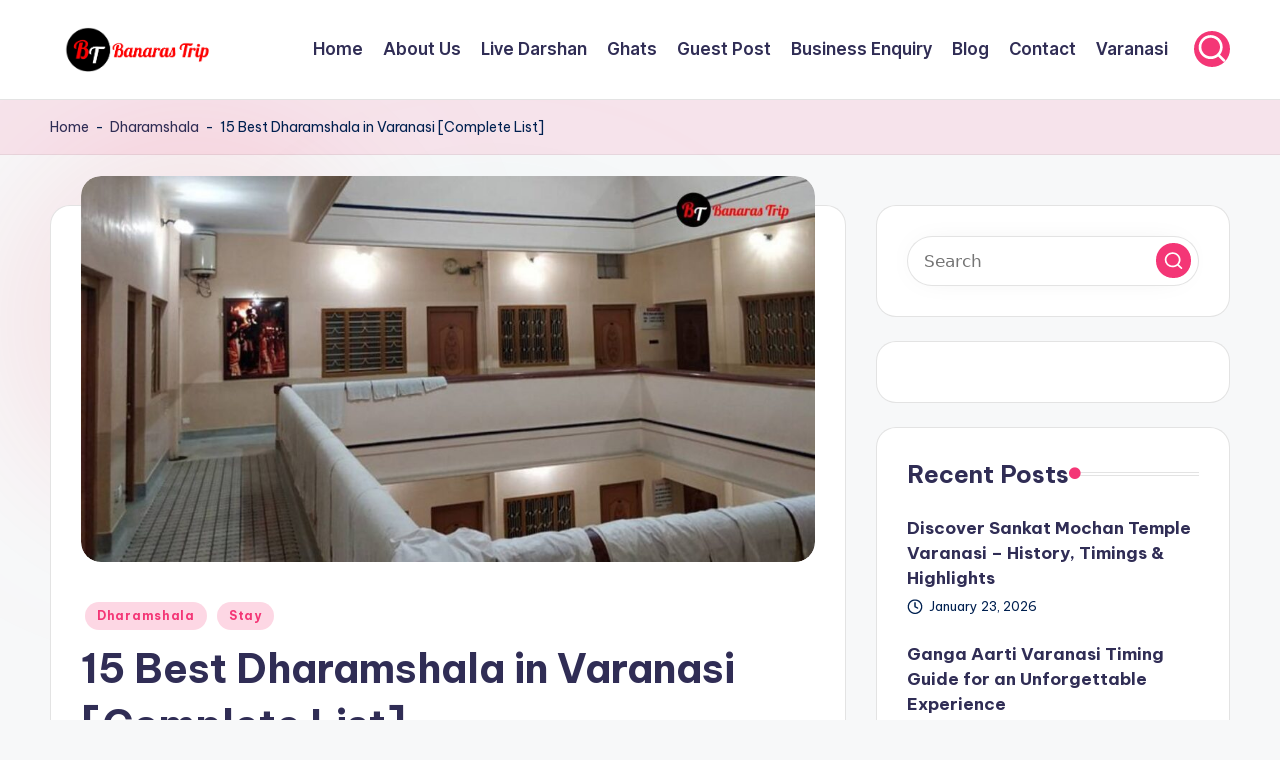

--- FILE ---
content_type: text/html; charset=UTF-8
request_url: https://banarastrip.com/dharamshala-in-varanasi/
body_size: 48600
content:

<!DOCTYPE html>
<html lang="en-US" prefix="og: https://ogp.me/ns#" itemscope itemtype="http://schema.org/WebPage" >
<head>
<meta name="viewport" content="width=device-width, initial-scale=1.0">
<meta charset="UTF-8">
<meta name="description" content="Best Dharamshalas in Varanasi: Experience the quintessential Varanasi through stays at its traditional Dharamshala - clean, peaceful, budget accommodations for pilgrims and tourists seeking an authentic immersion into Hindu philosophy and culture."/>
<meta name="robots" content="follow, index, max-snippet:-1, max-video-preview:-1, max-image-preview:large"/>
<meta property="og:locale" content="en_US" />
<meta property="og:type" content="article" />
<meta property="og:title" content="15 Best Dharamshalas in Varanasi [Complete List]" />
<meta property="og:description" content="Best Dharamshalas in Varanasi: Experience the quintessential Varanasi through stays at its traditional Dharamshala - clean, peaceful, budget accommodations for pilgrims and tourists seeking an authentic immersion into Hindu philosophy and culture." />
<meta property="og:url" content="https://banarastrip.com/dharamshala-in-varanasi/" />
<meta property="og:site_name" content="Banaras Trip" />
<meta property="article:tag" content="banaras me dharamshala" />
<meta property="article:tag" content="best dharamshala in banaras" />
<meta property="article:tag" content="best dharamshala in varanasi" />
<meta property="article:tag" content="dharamshala in banaras" />
<meta property="article:tag" content="dharamshala in kashi" />
<meta property="article:tag" content="dharamshala in varanasi" />
<meta property="article:tag" content="varanasi dharamshala list" />
<meta property="article:section" content="Dharamshala" />
<meta property="og:updated_time" content="2025-08-23T18:33:45+00:00" />
<meta property="og:image" content="https://banarastrip.com/wp-content/uploads/2023/12/Best-Dharamshala-in-Varanasi.jpg" />
<meta property="og:image:secure_url" content="https://banarastrip.com/wp-content/uploads/2023/12/Best-Dharamshala-in-Varanasi.jpg" />
<meta property="og:image:width" content="1200" />
<meta property="og:image:height" content="630" />
<meta property="og:image:alt" content="Best Dharamshala in Varanasi" />
<meta property="og:image:type" content="image/jpeg" />
<meta property="article:published_time" content="2025-02-18T20:54:44+00:00" />
<meta property="article:modified_time" content="2025-08-23T18:33:45+00:00" />
<meta name="twitter:card" content="summary_large_image" />
<meta name="twitter:title" content="15 Best Dharamshalas in Varanasi [Complete List]" />
<meta name="twitter:description" content="Best Dharamshalas in Varanasi: Experience the quintessential Varanasi through stays at its traditional Dharamshala - clean, peaceful, budget accommodations for pilgrims and tourists seeking an authentic immersion into Hindu philosophy and culture." />
<meta name="twitter:image" content="https://banarastrip.com/wp-content/uploads/2023/12/Best-Dharamshala-in-Varanasi.jpg" />
<meta name="twitter:label1" content="Written by" />
<meta name="twitter:data1" content="Banaras Trip" />
<meta name="twitter:label2" content="Time to read" />
<meta name="twitter:data2" content="11 minutes" />
<meta name="generator" content="WordPress 6.9" />
<meta name="ahrefs-site-verification" content="097a3983168b8f47c1fc91f8ceb78fc54ba34d2178e1b8c22dd17874b7e36caa">
<meta name="google-site-verification" content="eiq_OoN1rZgUbYIGw6UQkwH7YYpv2J_t8sB1Kk6Jefo" />
<meta name="theme-color" content="#F43676">
<meta name="generator" content="Elementor 3.33.4; features: additional_custom_breakpoints; settings: css_print_method-external, google_font-enabled, font_display-auto">
<meta name="msapplication-TileImage" content="https://banarastrip.com/wp-content/uploads/2023/01/cropped-Banaras-Trip-Favicon-270x270.png" />



<script id="bv-lazyload-images" data-cfasync="false" bv-exclude="true">var __defProp=Object.defineProperty;var __name=(target,value)=>__defProp(target,"name",{value,configurable:!0});var bv_lazyload_event_listener="load",bv_lazyload_events=["mousemove","click","keydown","wheel","touchmove","touchend"],bv_use_srcset_attr=!1,bv_style_observer,img_observer,picture_lazy_observer;bv_lazyload_event_listener=="load"?window.addEventListener("load",event=>{handle_lazyload_images()}):bv_lazyload_event_listener=="readystatechange"&&document.addEventListener("readystatechange",event=>{document.readyState==="interactive"&&handle_lazyload_images()});function add_lazyload_image_event_listeners(handle_lazyload_images2){bv_lazyload_events.forEach(function(event){document.addEventListener(event,handle_lazyload_images2,!0)})}__name(add_lazyload_image_event_listeners,"add_lazyload_image_event_listeners");function remove_lazyload_image_event_listeners(){bv_lazyload_events.forEach(function(event){document.removeEventListener(event,handle_lazyload_images,!0)})}__name(remove_lazyload_image_event_listeners,"remove_lazyload_image_event_listeners");function bv_replace_lazyloaded_image_url(element2){let src_value=element2.getAttribute("bv-data-src"),srcset_value=element2.getAttribute("bv-data-srcset"),currentSrc=element2.getAttribute("src");currentSrc&&currentSrc.startsWith("data:image/svg+xml")&&(bv_use_srcset_attr&&srcset_value&&element2.setAttribute("srcset",srcset_value),src_value&&element2.setAttribute("src",src_value))}__name(bv_replace_lazyloaded_image_url,"bv_replace_lazyloaded_image_url");function bv_replace_inline_style_image_url(element2){let bv_style_attr=element2.getAttribute("bv-data-style");if(console.log(bv_style_attr),bv_style_attr){let currentStyles=element2.getAttribute("style")||"",newStyle=currentStyles+(currentStyles?";":"")+bv_style_attr;element2.setAttribute("style",newStyle)}else console.log("BV_STYLE_ATTRIBUTE_NOT_FOUND : "+entry)}__name(bv_replace_inline_style_image_url,"bv_replace_inline_style_image_url");function handleLazyloadImages(entries){entries.map(entry2=>{entry2.isIntersecting&&(bv_replace_lazyloaded_image_url(entry2.target),img_observer.unobserve(entry2.target))})}__name(handleLazyloadImages,"handleLazyloadImages");function handleOnscreenInlineStyleImages(entries){entries.map(entry2=>{entry2.isIntersecting&&(bv_replace_inline_style_image_url(entry2.target),bv_style_observer.unobserve(entry2.target))})}__name(handleOnscreenInlineStyleImages,"handleOnscreenInlineStyleImages");function handlePictureTags(entries){entries.map(entry2=>{entry2.isIntersecting&&(bv_replace_picture_tag_url(entry2.target),picture_lazy_observer.unobserve(entry2.target))})}__name(handlePictureTags,"handlePictureTags");function bv_replace_picture_tag_url(element2){const child_elements=element2.children;for(let i=0;i<child_elements.length;i++){let child_elem=child_elements[i],_srcset=child_elem.getAttribute("bv-data-srcset"),_src=child_elem.getAttribute("bv-data-src");_srcset&&child_elem.setAttribute("srcset",_srcset),_src&&child_elem.setAttribute("src",_src),bv_replace_picture_tag_url(child_elem)}}__name(bv_replace_picture_tag_url,"bv_replace_picture_tag_url"),"IntersectionObserver"in window&&(bv_style_observer=new IntersectionObserver(handleOnscreenInlineStyleImages),img_observer=new IntersectionObserver(handleLazyloadImages),picture_lazy_observer=new IntersectionObserver(handlePictureTags));function handle_lazyload_images(){"IntersectionObserver"in window?(document.querySelectorAll(".bv-lazyload-bg-style").forEach(target_element=>{bv_style_observer.observe(target_element)}),document.querySelectorAll(".bv-lazyload-tag-img").forEach(img_element=>{img_observer.observe(img_element)}),document.querySelectorAll(".bv-lazyload-picture").forEach(picture_element=>{picture_lazy_observer.observe(picture_element)})):(document.querySelectorAll(".bv-lazyload-bg-style").forEach(target_element=>{bv_replace_inline_style_image_url(target_element)}),document.querySelectorAll(".bv-lazyload-tag-img").forEach(target_element=>{bv_replace_lazyloaded_image_url(target_element)}),document.querySelectorAll(".bv-lazyload-picture").forEach(picture_element=>{bv_replace_picture_tag_url(element)}))}__name(handle_lazyload_images,"handle_lazyload_images");
</script>

<script id="bv-dl-scripts-list" data-cfasync="false" bv-exclude="true">
var scriptAttrs = [{"attrs":{"src":"https:\/\/banarastrip.com\/wp-content\/uploads\/al_opt_content\/SCRIPT\/banarastrip.com\/.\/wp-includes\/js\/jquery\/696fd0d3c6af5aec8eeae9ea\/696fd0d3c6af5aec8eeae9ea-16cb9084c573484b0cbcd8b282b41204_jquery.min.js?ver=3.7.1","id":"jquery-core-js","defer":true,"data-cfasync":false,"async":false,"bv_inline_delayed":false},"bv_unique_id":"98RzSt4a7lZwGkIcdLoW","reference":0},{"attrs":{"src":"https:\/\/banarastrip.com\/wp-content\/uploads\/al_opt_content\/SCRIPT\/banarastrip.com\/.\/wp-includes\/js\/jquery\/696fd0d3c6af5aec8eeae9ea\/696fd0d3c6af5aec8eeae9ea-9ffeb32e2d9efbf8f70caabded242267_jquery-migrate.min.js?ver=3.4.1","id":"jquery-migrate-js","defer":true,"data-cfasync":false,"async":false,"bv_inline_delayed":false},"bv_unique_id":"DfNYd2QympDLvKDzGklZ","reference":1},{"attrs":{"src":"https:\/\/www.googletagmanager.com\/gtag\/js?id=G-0F38V8KKY7","defer":true,"data-cfasync":false,"async":false,"bv_inline_delayed":false},"bv_unique_id":"maWGhX1dlEcO2fxSaJT7","reference":2},{"attrs":{"defer":true,"data-cfasync":false,"bv_inline_delayed":true,"type":"text\/javascript","async":false},"bv_unique_id":"ZT7YDuxNRnVuTvMqriWc","reference":3},{"attrs":{"type":"text\/javascript","defer":true,"data-cfasync":false,"bv_inline_delayed":true,"async":false},"bv_unique_id":"vja0nZOGPJtfxHpPLk5o","reference":4},{"attrs":{"src":"https:\/\/app.livechatai.com\/embed.js","data-id":"cloiudr5b0001l40f16ngs7bc","defer":true,"data-cfasync":false,"async":false,"bv_inline_delayed":false},"bv_unique_id":"qAzyqjrQ1laIndWM6BC4","reference":5},{"attrs":{"src":"https:\/\/pagead2.googlesyndication.com\/pagead\/js\/adsbygoogle.js?client=ca-pub-1059277485090577","crossorigin":"anonymous","defer":true,"data-cfasync":false,"async":false,"bv_inline_delayed":false},"bv_unique_id":"llwB4kYPE8y5vz5BkNkn","reference":6},{"attrs":{"defer":true,"data-cfasync":false,"bv_inline_delayed":true,"type":"text\/javascript","async":false},"bv_unique_id":"p5IaU73LeoS3rK3xm9id","reference":7},{"attrs":{"src":"https:\/\/pagead2.googlesyndication.com\/pagead\/js\/adsbygoogle.js?client=ca-pub-1059277485090577","crossorigin":"anonymous","defer":true,"data-cfasync":false,"async":false,"bv_inline_delayed":false},"bv_unique_id":"R1DeflkTl95KZ73cJZL1","reference":8},{"attrs":{"defer":true,"data-cfasync":false,"async":false,"src":"https:\/\/pagead2.googlesyndication.com\/pagead\/js\/adsbygoogle.js?client=ca-pub-1059277485090577","bv_inline_delayed":false},"bv_unique_id":"wCvsifIs9L5fSpbYSEPz","reference":9},{"attrs":{"defer":true,"data-cfasync":false,"bv_inline_delayed":true,"type":"text\/javascript","async":false},"bv_unique_id":"MXa0MttpiZoRuq7PlBs9","reference":10},{"attrs":{"defer":true,"data-cfasync":false,"async":false,"src":"https:\/\/pagead2.googlesyndication.com\/pagead\/js\/adsbygoogle.js?client=ca-pub-1059277485090577","bv_inline_delayed":false},"bv_unique_id":"teozH16zsPEbHtjlJw39","reference":11},{"attrs":{"defer":true,"data-cfasync":false,"bv_inline_delayed":true,"type":"text\/javascript","async":false},"bv_unique_id":"oRhoxmcuhUhX2j84TJNN","reference":12},{"attrs":{"defer":true,"data-cfasync":false,"async":false,"src":"https:\/\/pagead2.googlesyndication.com\/pagead\/js\/adsbygoogle.js?client=ca-pub-1059277485090577","bv_inline_delayed":false},"bv_unique_id":"HYph63rZYxXjHTS5wcxT","reference":13},{"attrs":{"defer":true,"data-cfasync":false,"bv_inline_delayed":true,"type":"text\/javascript","async":false},"bv_unique_id":"QGj3AUc7d2B9St8Zqr9W","reference":14},{"attrs":{"defer":true,"data-cfasync":false,"async":false,"src":"https:\/\/pagead2.googlesyndication.com\/pagead\/js\/adsbygoogle.js?client=ca-pub-1059277485090577","bv_inline_delayed":false},"bv_unique_id":"6RQWnBqsb6KDc2vILdHq","reference":15},{"attrs":{"defer":true,"data-cfasync":false,"bv_inline_delayed":true,"type":"text\/javascript","async":false},"bv_unique_id":"XVmttdUIBtx6jvDdwvfp","reference":16},{"attrs":{"defer":true,"data-cfasync":false,"async":false,"src":"https:\/\/pagead2.googlesyndication.com\/pagead\/js\/adsbygoogle.js?client=ca-pub-1059277485090577","bv_inline_delayed":false},"bv_unique_id":"LTAOGjihzFqnXRQ0zsUt","reference":17},{"attrs":{"defer":true,"data-cfasync":false,"bv_inline_delayed":true,"type":"text\/javascript","async":false},"bv_unique_id":"UJfksjFnwgFFck4I6PS4","reference":18},{"attrs":{"defer":true,"data-cfasync":false,"async":false,"src":"https:\/\/pagead2.googlesyndication.com\/pagead\/js\/adsbygoogle.js?client=ca-pub-1059277485090577","bv_inline_delayed":false},"bv_unique_id":"xHwdn89rYFq9jvWHsE2N","reference":19},{"attrs":{"defer":true,"data-cfasync":false,"bv_inline_delayed":true,"type":"text\/javascript","async":false},"bv_unique_id":"62CEl9ituNs5KsMam8t5","reference":20},{"attrs":{"defer":true,"data-cfasync":false,"async":false,"src":"https:\/\/pagead2.googlesyndication.com\/pagead\/js\/adsbygoogle.js?client=ca-pub-1059277485090577","bv_inline_delayed":false},"bv_unique_id":"bePulKXU8LmUdF7OB6TD","reference":21},{"attrs":{"defer":true,"data-cfasync":false,"bv_inline_delayed":true,"type":"text\/javascript","async":false},"bv_unique_id":"DwpG7rsY8kegY7h52Qcx","reference":22},{"attrs":{"defer":true,"data-cfasync":false,"async":false,"src":"https:\/\/pagead2.googlesyndication.com\/pagead\/js\/adsbygoogle.js?client=ca-pub-1059277485090577","bv_inline_delayed":false},"bv_unique_id":"35MuPw1DaDfLavQKXtUv","reference":23},{"attrs":{"defer":true,"data-cfasync":false,"bv_inline_delayed":true,"type":"text\/javascript","async":false},"bv_unique_id":"scIFQMUuUsqpjYOKKOuh","reference":24},{"attrs":{"defer":true,"data-cfasync":false,"async":false,"src":"https:\/\/pagead2.googlesyndication.com\/pagead\/js\/adsbygoogle.js?client=ca-pub-1059277485090577","bv_inline_delayed":false},"bv_unique_id":"Z9UgRLXdFKml23fph7Pg","reference":25},{"attrs":{"defer":true,"data-cfasync":false,"bv_inline_delayed":true,"type":"text\/javascript","async":false},"bv_unique_id":"W6PjvvcxJPDCOF5JHSl8","reference":26},{"attrs":{"defer":true,"data-cfasync":false,"async":false,"src":"https:\/\/pagead2.googlesyndication.com\/pagead\/js\/adsbygoogle.js?client=ca-pub-1059277485090577","bv_inline_delayed":false},"bv_unique_id":"pT3oydAH7ffqQMgqLE0o","reference":27},{"attrs":{"defer":true,"data-cfasync":false,"bv_inline_delayed":true,"type":"text\/javascript","async":false},"bv_unique_id":"twlU68psxDXXkOcoUTwO","reference":28},{"attrs":{"defer":true,"data-cfasync":false,"async":false,"src":"https:\/\/pagead2.googlesyndication.com\/pagead\/js\/adsbygoogle.js?client=ca-pub-1059277485090577","bv_inline_delayed":false},"bv_unique_id":"bVKEuptNikeXgFNMn29G","reference":29},{"attrs":{"defer":true,"data-cfasync":false,"bv_inline_delayed":true,"type":"text\/javascript","async":false},"bv_unique_id":"2YOHT1pmNJUWo0qZUj6o","reference":30},{"attrs":{"defer":true,"data-cfasync":false,"async":false,"src":"https:\/\/pagead2.googlesyndication.com\/pagead\/js\/adsbygoogle.js?client=ca-pub-1059277485090577","bv_inline_delayed":false},"bv_unique_id":"0Ni1Vt3eshPQXoOE5Tkn","reference":31},{"attrs":{"defer":true,"data-cfasync":false,"bv_inline_delayed":true,"type":"text\/javascript","async":false},"bv_unique_id":"ERXqmMgcQROnYJ4j0O6U","reference":32},{"attrs":{"defer":true,"data-cfasync":false,"async":false,"src":"https:\/\/pagead2.googlesyndication.com\/pagead\/js\/adsbygoogle.js?client=ca-pub-1059277485090577","bv_inline_delayed":false},"bv_unique_id":"1DsOFCJudkqHaExsXrvA","reference":33},{"attrs":{"defer":true,"data-cfasync":false,"bv_inline_delayed":true,"type":"text\/javascript","async":false},"bv_unique_id":"WzVfsrp49n34rhzHk2HJ","reference":34},{"attrs":{"src":"https:\/\/pagead2.googlesyndication.com\/pagead\/js\/adsbygoogle.js?client=ca-pub-1059277485090577","crossorigin":"anonymous","defer":true,"data-cfasync":false,"async":false,"bv_inline_delayed":false},"bv_unique_id":"pP7rjuz7H5xndxKWDa0H","reference":35},{"attrs":{"defer":true,"data-cfasync":false,"async":false,"bv_inline_delayed":true},"bv_unique_id":"XEYvXmyef5h2v2dkc6f4","reference":36},{"attrs":{"src":"https:\/\/pagead2.googlesyndication.com\/pagead\/js\/adsbygoogle.js?client=ca-pub-1059277485090577","crossorigin":"anonymous","defer":true,"data-cfasync":false,"async":false,"bv_inline_delayed":false},"bv_unique_id":"7FWmpRAEZ50n1P4U3hIZ","reference":37},{"attrs":{"defer":true,"data-cfasync":false,"async":false,"bv_inline_delayed":true},"bv_unique_id":"FnM8LaPCnF1J1Q29y83i","reference":38},{"attrs":{"defer":true,"data-cfasync":false,"bv_inline_delayed":true,"type":"text\/javascript","async":false},"bv_unique_id":"gXFp4pzac9ig8G85WwRm","reference":39},{"attrs":{"defer":true,"data-cfasync":false,"async":false,"id":"wpil-frontend-script-js-extra","bv_inline_delayed":true},"bv_unique_id":"UsXNAKxA1FfW8R7FuxU1","reference":40},{"attrs":{"src":"https:\/\/banarastrip.com\/wp-content\/uploads\/al_opt_content\/SCRIPT\/banarastrip.com\/.\/wp-content\/plugins\/link-whisper\/js\/696fd0d3c6af5aec8eeae9ea\/696fd0d3c6af5aec8eeae9ea-d9a30605c441336d4af052e900000fb8_frontend.min.js?ver=1764298492","id":"wpil-frontend-script-js","defer":true,"data-cfasync":false,"async":false,"bv_inline_delayed":false},"bv_unique_id":"iDPHytRWCyITZ3H7SBFu","reference":41},{"attrs":{"id":"toc-front-js-extra","defer":true,"data-cfasync":false,"bv_inline_delayed":true,"type":"text\/javascript","async":false},"bv_unique_id":"Y3N2J2cETROnFbjERcvv","reference":42},{"attrs":{"src":"https:\/\/banarastrip.com\/wp-content\/uploads\/al_opt_content\/SCRIPT\/banarastrip.com\/.\/wp-content\/plugins\/table-of-contents-plus\/696fd0d3c6af5aec8eeae9ea\/696fd0d3c6af5aec8eeae9ea-579971209b4a0594503eb32f73dc55cd_front.min.js?ver=2411.1","id":"toc-front-js","defer":true,"data-cfasync":false,"async":false,"bv_inline_delayed":false},"bv_unique_id":"PC14XUtvlIuI3BoekVIm","reference":43},{"attrs":{"src":"https:\/\/banarastrip.com\/wp-content\/uploads\/al_opt_content\/SCRIPT\/banarastrip.com\/.\/wp-content\/plugins\/elementor\/assets\/lib\/swiper\/v8\/696fd0d3c6af5aec8eeae9ea\/696fd0d3c6af5aec8eeae9ea-83e9b29f0086bba50d653f1cb8dedc3c_swiper.min.js?ver=8.4.5","id":"swiper-js","defer":true,"data-cfasync":false,"async":false,"bv_inline_delayed":false},"bv_unique_id":"M4BIFEip2ZqZyW6IIzRO","reference":44},{"attrs":{"defer":true,"data-cfasync":false,"async":false,"src":"https:\/\/banarastrip.com\/wp-includes\/js\/comment-reply.min.js?ver=6.9","id":"comment-reply-js","data-wp-strategy":"async","fetchpriority":"low","bv_inline_delayed":false},"bv_unique_id":"oAujAZO2qsvCdJo4z90c","reference":45},{"attrs":{"src":"https:\/\/banarastrip.com\/wp-content\/uploads\/al_opt_content\/SCRIPT\/banarastrip.com\/.\/wp-includes\/js\/696fd0d3c6af5aec8eeae9ea\/696fd0d3c6af5aec8eeae9ea-6823120876c9afc8929418c9a6f8e343_imagesloaded.min.js?ver=5.0.0","id":"imagesloaded-js","defer":true,"data-cfasync":false,"async":false,"bv_inline_delayed":false},"bv_unique_id":"v851grOLxa5n9jxlVl3P","reference":46},{"attrs":{"id":"bloghash-js-extra","defer":true,"data-cfasync":false,"bv_inline_delayed":true,"type":"text\/javascript","async":false},"bv_unique_id":"VyaLGOnNEaySF2ZVegYh","reference":47},{"attrs":{"src":"https:\/\/banarastrip.com\/wp-content\/uploads\/al_opt_content\/SCRIPT\/banarastrip.com\/.\/wp-content\/themes\/bloghash\/assets\/js\/696fd0d3c6af5aec8eeae9ea\/696fd0d3c6af5aec8eeae9ea-b80bc7d7fe263925a1a8ba4f7b97b603_bloghash.min.js?ver=1.0.21","id":"bloghash-js","defer":true,"data-cfasync":false,"async":false,"bv_inline_delayed":false},"bv_unique_id":"8Ot6RMG6QjTtXJhFLigm","reference":48},{"attrs":{"defer":true,"data-cfasync":false,"bv_inline_delayed":true,"type":"text\/javascript","async":false},"bv_unique_id":"LDB0nKkcX4bfGHs3JZyY","reference":49},{"attrs":{"type":"module","defer":true,"data-cfasync":false,"bv_inline_delayed":true,"async":false},"bv_unique_id":"8tfo00Ra59Jwnvqc8FTp","reference":50},{"attrs":{"src":"data:text\/javascript;base64, [base64]","id":"bv-trigger-listener","type":"text\/javascript","defer":true,"async":false},"bv_unique_id":"d6fe9c24159ed4a27d224d91c70f8fdc","reference":100000000}];
</script>
<script id="bv-web-worker" type="javascript/worker" data-cfasync="false" bv-exclude="true">var __defProp=Object.defineProperty;var __name=(target,value)=>__defProp(target,"name",{value,configurable:!0});self.onmessage=function(e){var counter=e.data.fetch_urls.length;e.data.fetch_urls.forEach(function(fetch_url){loadUrl(fetch_url,function(){console.log("DONE: "+fetch_url),counter=counter-1,counter===0&&self.postMessage({status:"SUCCESS"})})})};async function loadUrl(fetch_url,callback){try{var request=new Request(fetch_url,{mode:"no-cors",redirect:"follow"});await fetch(request),callback()}catch(fetchError){console.log("Fetch Error loading URL:",fetchError);try{var xhr=new XMLHttpRequest;xhr.onerror=callback,xhr.onload=callback,xhr.responseType="blob",xhr.open("GET",fetch_url,!0),xhr.send()}catch(xhrError){console.log("XHR Error loading URL:",xhrError),callback()}}}__name(loadUrl,"loadUrl");
</script>
<script id="bv-web-worker-handler" data-cfasync="false" bv-exclude="true">var __defProp=Object.defineProperty;var __name=(target,value)=>__defProp(target,"name",{value,configurable:!0});if(typeof scriptAttrs<"u"&&Array.isArray(scriptAttrs)&&scriptAttrs.length>0){const lastElement=scriptAttrs[scriptAttrs.length-1];if(lastElement.attrs&&lastElement.attrs.id==="bv-trigger-listener"){var bv_custom_ready_state_value="loading";Object.defineProperty(document,"readyState",{get:__name(function(){return bv_custom_ready_state_value},"get"),set:__name(function(){},"set")})}}if(typeof scriptAttrs>"u"||!Array.isArray(scriptAttrs))var scriptAttrs=[];if(typeof linkStyleAttrs>"u"||!Array.isArray(linkStyleAttrs))var linkStyleAttrs=[];function isMobileDevice(){return window.innerWidth<=500}__name(isMobileDevice,"isMobileDevice");var js_dom_loaded=!1;document.addEventListener("DOMContentLoaded",()=>{js_dom_loaded=!0});const EVENTS=["mousemove","click","keydown","wheel","touchmove","touchend"];var scriptUrls=[],styleUrls=[],bvEventCalled=!1,workerFinished=!1,functionExec=!1,scriptsInjected=!1,stylesInjected=!1,bv_load_event_fired=!1,autoInjectTimerStarted=!1;const BV_AUTO_INJECT_ENABLED=!0,BV_DESKTOP_AUTO_INJECT_DELAY=1e3,BV_MOBILE_AUTO_INJECT_DELAY=1e4,BV_WORKER_TIMEOUT_DURATION=3e3;scriptAttrs.forEach((scriptAttr,index)=>{scriptAttr.attrs.src&&!scriptAttr.attrs.src.includes("data:text/javascript")&&(scriptUrls[index]=scriptAttr.attrs.src)}),linkStyleAttrs.forEach((linkAttr,index)=>{styleUrls[index]=linkAttr.attrs.href});var fetchUrls=scriptUrls.concat(styleUrls);function addEventListeners(bvEventHandler2){EVENTS.forEach(function(event){document.addEventListener(event,bvEventFired,!0),document.addEventListener(event,bvEventHandler2,!0)})}__name(addEventListeners,"addEventListeners");function removeEventListeners(){EVENTS.forEach(function(event){document.removeEventListener(event,bvEventHandler,!0)})}__name(removeEventListeners,"removeEventListeners");function bvEventFired(){bvEventCalled||(bvEventCalled=!0,workerFinished=!0)}__name(bvEventFired,"bvEventFired");function bvGetElement(attributes,element){Object.keys(attributes).forEach(function(attr){attr==="async"?element.async=attributes[attr]:attr==="innerHTML"?element.innerHTML=atob(attributes[attr]):element.setAttribute(attr,attributes[attr])})}__name(bvGetElement,"bvGetElement");function bvAddElement(attr,element){var attributes=attr.attrs;if(attributes.bv_inline_delayed){let bvScriptId=attr.bv_unique_id,bvScriptElement=document.querySelector("[bv_unique_id='"+bvScriptId+"']");bvScriptElement?(!attributes.innerHTML&&!attributes.src&&bvScriptElement.textContent.trim()!==""&&(attributes.src="data:text/javascript;base64, "+btoa(unescape(encodeURIComponent(bvScriptElement.textContent)))),bvGetElement(attributes,element),bvScriptElement.after(element)):console.log(`Script not found for ${bvScriptId}`)}else{bvGetElement(attributes,element);var templateId=attr.bv_unique_id,targetElement=document.querySelector("[id='"+templateId+"']");targetElement&&targetElement.after(element)}}__name(bvAddElement,"bvAddElement");function injectStyles(){if(stylesInjected){console.log("Styles already injected, skipping");return}stylesInjected=!0,document.querySelectorAll('style[type="bv_inline_delayed_css"], template[id]').forEach(element=>{if(element.tagName.toLowerCase()==="style"){var new_style=document.createElement("style");new_style.type="text/css",new_style.textContent=element.textContent,element.after(new_style),new_style.parentNode?element.remove():console.log("PARENT NODE NOT FOUND")}else if(element.tagName.toLowerCase()==="template"){var templateId=element.id,linkStyleAttr=linkStyleAttrs.find(attr=>attr.bv_unique_id===templateId);if(linkStyleAttr){var link=document.createElement("link");bvAddElement(linkStyleAttr,link),element.parentNode&&element.parentNode.replaceChild(link,element),console.log("EXTERNAL STYLE ADDED")}else console.log(`No linkStyleAttr found for template ID ${templateId}`)}}),linkStyleAttrs.forEach((linkStyleAttr,index)=>{console.log("STYLE ADDED");var element=document.createElement("link");bvAddElement(linkStyleAttr,element)})}__name(injectStyles,"injectStyles");function injectScripts(){if(scriptsInjected){console.log("Scripts already injected, skipping");return}scriptsInjected=!0;let last_script_element;scriptAttrs.forEach((scriptAttr,index)=>{if(bv_custom_ready_state_value==="loading"&&scriptAttr.attrs&&scriptAttr.attrs.is_first_defer_element===!0)if(last_script_element){const readyStateScript=document.createElement("script");readyStateScript.src="data:text/javascript;base64, "+btoa(unescape(encodeURIComponent("bv_custom_ready_state_value = 'interactive';"))),readyStateScript.async=!1,last_script_element.after(readyStateScript)}else bv_custom_ready_state_value="interactive",console.log('Ready state manually set to "interactive"');console.log("JS ADDED");var element=document.createElement("script");last_script_element=element,bvAddElement(scriptAttr,element)})}__name(injectScripts,"injectScripts");function bvEventHandler(){console.log("EVENT FIRED"),js_dom_loaded&&bvEventCalled&&workerFinished&&!functionExec&&(functionExec=!0,injectStyles(),injectScripts(),removeEventListeners())}__name(bvEventHandler,"bvEventHandler");function autoInjectScriptsAfterLoad(){js_dom_loaded&&workerFinished&&!scriptsInjected&&!stylesInjected&&(console.log("Auto-injecting styles and scripts after timer"),injectStyles(),injectScripts())}__name(autoInjectScriptsAfterLoad,"autoInjectScriptsAfterLoad");function startAutoInjectTimer(){if(BV_AUTO_INJECT_ENABLED&&!autoInjectTimerStarted&&bv_load_event_fired&&!bvEventCalled){autoInjectTimerStarted=!0;var delay=isMobileDevice()?BV_MOBILE_AUTO_INJECT_DELAY:BV_DESKTOP_AUTO_INJECT_DELAY;console.log("Starting auto-inject timer with delay: "+delay+"ms"),setTimeout(function(){autoInjectScriptsAfterLoad()},delay)}}__name(startAutoInjectTimer,"startAutoInjectTimer"),addEventListeners(bvEventHandler);var requestObject=window.URL||window.webkitURL,bvWorker=new Worker(requestObject.createObjectURL(new Blob([document.getElementById("bv-web-worker").textContent],{type:"text/javascript"})));bvWorker.onmessage=function(e){e.data.status==="SUCCESS"&&(console.log("WORKER_FINISHED"),workerFinished=!0,bvEventHandler(),startAutoInjectTimer())},addEventListener("load",()=>{bvEventHandler(),bv_call_fetch_urls(),bv_load_event_fired=!0});function bv_call_fetch_urls(){!bv_load_event_fired&&!workerFinished&&(bvWorker.postMessage({fetch_urls:fetchUrls}),bv_initiate_worker_timer())}__name(bv_call_fetch_urls,"bv_call_fetch_urls"),setTimeout(function(){bv_call_fetch_urls()},5e3);function bv_initiate_worker_timer(){setTimeout(function(){workerFinished||(console.log("WORKER_TIMEDOUT"),workerFinished=!0,bvWorker.terminate()),bvEventHandler(),startAutoInjectTimer()},BV_WORKER_TIMEOUT_DURATION)}__name(bv_initiate_worker_timer,"bv_initiate_worker_timer");
</script>

	
	<link rel="profile" href="http://gmpg.org/xfn/11">
	

<title>15 Best Dharamshalas in Varanasi [Complete List]</title>


<link rel="canonical" href="https://banarastrip.com/dharamshala-in-varanasi/" />































<script type="application/ld+json" class="rank-math-schema">{"@context":"https://schema.org","@graph":[{"@type":["Organization","Person"],"@id":"https://banarastrip.com/#person","name":"Banaras Trip","url":"https://banarastrip.com","logo":{"@type":"ImageObject","@id":"https://banarastrip.com/#logo","url":"https://banarastrip.com/wp-content/uploads/2023/01/cropped-Logo-of-Banaras-Trip-150x150.png","contentUrl":"https://banarastrip.com/wp-content/uploads/2023/01/cropped-Logo-of-Banaras-Trip-150x150.png","caption":"Banaras Trip","inLanguage":"en-US"},"image":{"@id":"https://banarastrip.com/#logo"}},{"@type":"WebSite","@id":"https://banarastrip.com/#website","url":"https://banarastrip.com","name":"Banaras Trip","publisher":{"@id":"https://banarastrip.com/#person"},"inLanguage":"en-US"},{"@type":"ImageObject","@id":"https://banarastrip.com/wp-content/uploads/2023/12/Best-Dharamshala-in-Varanasi.jpg","url":"https://banarastrip.com/wp-content/uploads/2023/12/Best-Dharamshala-in-Varanasi.jpg","width":"1200","height":"630","caption":"Best Dharamshala in Varanasi","inLanguage":"en-US"},{"@type":"BreadcrumbList","@id":"https://banarastrip.com/dharamshala-in-varanasi/#breadcrumb","itemListElement":[{"@type":"ListItem","position":"1","item":{"@id":"https://banarastrip.com","name":"Home"}},{"@type":"ListItem","position":"2","item":{"@id":"https://banarastrip.com/category/dharamshala-in-varanasi/","name":"Dharamshala"}},{"@type":"ListItem","position":"3","item":{"@id":"https://banarastrip.com/dharamshala-in-varanasi/","name":"15 Best Dharamshala in Varanasi [Complete List]"}}]},{"@type":"WebPage","@id":"https://banarastrip.com/dharamshala-in-varanasi/#webpage","url":"https://banarastrip.com/dharamshala-in-varanasi/","name":"15 Best Dharamshalas in Varanasi [Complete List]","datePublished":"2025-02-18T20:54:44+00:00","dateModified":"2025-08-23T18:33:45+00:00","isPartOf":{"@id":"https://banarastrip.com/#website"},"primaryImageOfPage":{"@id":"https://banarastrip.com/wp-content/uploads/2023/12/Best-Dharamshala-in-Varanasi.jpg"},"inLanguage":"en-US","breadcrumb":{"@id":"https://banarastrip.com/dharamshala-in-varanasi/#breadcrumb"}},{"@type":"Person","@id":"https://banarastrip.com/author/mybanarastrip/","name":"Banaras Trip","url":"https://banarastrip.com/author/mybanarastrip/","image":{"@type":"ImageObject","@id":"https://secure.gravatar.com/avatar/6de691c46ad00acc2b16d3dd19b8ac53021a59b9fbf48684a6eb14761dc0b4b1?s=96&amp;r=g","url":"https://secure.gravatar.com/avatar/6de691c46ad00acc2b16d3dd19b8ac53021a59b9fbf48684a6eb14761dc0b4b1?s=96&amp;r=g","caption":"Banaras Trip","inLanguage":"en-US"},"sameAs":["https://www.banarastrip.com"]},{"@type":"BlogPosting","headline":"15 Best Dharamshalas in Varanasi [Complete List]","keywords":"Dharamshalas in Varanasi","datePublished":"2025-02-18T20:54:44+00:00","dateModified":"2025-08-23T18:33:45+00:00","articleSection":"Dharamshala, Stay","author":{"@id":"https://banarastrip.com/author/mybanarastrip/","name":"Banaras Trip"},"publisher":{"@id":"https://banarastrip.com/#person"},"description":"Best Dharamshalas in Varanasi: Experience the quintessential Varanasi through stays at its traditional Dharamshala - clean, peaceful, budget accommodations for pilgrims and tourists seeking an authentic immersion into Hindu philosophy and culture.","name":"15 Best Dharamshalas in Varanasi [Complete List]","@id":"https://banarastrip.com/dharamshala-in-varanasi/#richSnippet","isPartOf":{"@id":"https://banarastrip.com/dharamshala-in-varanasi/#webpage"},"image":{"@id":"https://banarastrip.com/wp-content/uploads/2023/12/Best-Dharamshala-in-Varanasi.jpg"},"inLanguage":"en-US","mainEntityOfPage":{"@id":"https://banarastrip.com/dharamshala-in-varanasi/#webpage"}}]}</script>


<link rel='dns-prefetch' href='//fonts.googleapis.com' />
<link rel="alternate" type="application/rss+xml" title="Banaras Trip &raquo; Feed" href="https://banarastrip.com/feed/" />
<link rel="alternate" type="application/rss+xml" title="Banaras Trip &raquo; Comments Feed" href="https://banarastrip.com/comments/feed/" />
<link rel="alternate" type="application/rss+xml" title="Banaras Trip &raquo; 15 Best Dharamshala in Varanasi [Complete List] Comments Feed" href="https://banarastrip.com/dharamshala-in-varanasi/feed/" />
<link rel="alternate" title="oEmbed (JSON)" type="application/json+oembed" href="https://banarastrip.com/wp-json/oembed/1.0/embed?url=https%3A%2F%2Fbanarastrip.com%2Fdharamshala-in-varanasi%2F" />
<link rel="alternate" title="oEmbed (XML)" type="text/xml+oembed" href="https://banarastrip.com/wp-json/oembed/1.0/embed?url=https%3A%2F%2Fbanarastrip.com%2Fdharamshala-in-varanasi%2F&#038;format=xml" />
		<style type="text/css">
			.epvc-eye {
				margin-right: 3px;
				width: 13px;
				display: inline-block;
				height: 13px;
				border: solid 1px #000;
				border-radius:  75% 15%;
				position: relative;
				transform: rotate(45deg);
			}
			.epvc-eye:before {
				content: '';
				display: block;
				position: absolute;
				width: 5px;
				height: 5px;
				border: solid 1px #000;
				border-radius: 50%;
				left: 3px;
				top: 3px;
			}
		</style>
	<style id='wp-img-auto-sizes-contain-inline-css'>
img:is([sizes=auto i],[sizes^="auto," i]){contain-intrinsic-size:3000px 1500px}
/*# sourceURL=wp-img-auto-sizes-contain-inline-css */
</style>
<style id='wp-emoji-styles-inline-css'>

	img.wp-smiley, img.emoji {
		display: inline !important;
		border: none !important;
		box-shadow: none !important;
		height: 1em !important;
		width: 1em !important;
		margin: 0 0.07em !important;
		vertical-align: -0.1em !important;
		background: none !important;
		padding: 0 !important;
	}
/*# sourceURL=wp-emoji-styles-inline-css */
</style>
<link rel='stylesheet' id='wp-block-library-css' href='https://banarastrip.com/wp-includes/css/dist/block-library/style.min.css?ver=6.9' media='all' />
<style id='wp-block-library-theme-inline-css'>
.wp-block-audio :where(figcaption){color:#555;font-size:13px;text-align:center}.is-dark-theme .wp-block-audio :where(figcaption){color:#ffffffa6}.wp-block-audio{margin:0 0 1em}.wp-block-code{border:1px solid #ccc;border-radius:4px;font-family:Menlo,Consolas,monaco,monospace;padding:.8em 1em}.wp-block-embed :where(figcaption){color:#555;font-size:13px;text-align:center}.is-dark-theme .wp-block-embed :where(figcaption){color:#ffffffa6}.wp-block-embed{margin:0 0 1em}.blocks-gallery-caption{color:#555;font-size:13px;text-align:center}.is-dark-theme .blocks-gallery-caption{color:#ffffffa6}:root :where(.wp-block-image figcaption){color:#555;font-size:13px;text-align:center}.is-dark-theme :root :where(.wp-block-image figcaption){color:#ffffffa6}.wp-block-image{margin:0 0 1em}.wp-block-pullquote{border-bottom:4px solid;border-top:4px solid;color:currentColor;margin-bottom:1.75em}.wp-block-pullquote :where(cite),.wp-block-pullquote :where(footer),.wp-block-pullquote__citation{color:currentColor;font-size:.8125em;font-style:normal;text-transform:uppercase}.wp-block-quote{border-left:.25em solid;margin:0 0 1.75em;padding-left:1em}.wp-block-quote cite,.wp-block-quote footer{color:currentColor;font-size:.8125em;font-style:normal;position:relative}.wp-block-quote:where(.has-text-align-right){border-left:none;border-right:.25em solid;padding-left:0;padding-right:1em}.wp-block-quote:where(.has-text-align-center){border:none;padding-left:0}.wp-block-quote.is-large,.wp-block-quote.is-style-large,.wp-block-quote:where(.is-style-plain){border:none}.wp-block-search .wp-block-search__label{font-weight:700}.wp-block-search__button{border:1px solid #ccc;padding:.375em .625em}:where(.wp-block-group.has-background){padding:1.25em 2.375em}.wp-block-separator.has-css-opacity{opacity:.4}.wp-block-separator{border:none;border-bottom:2px solid;margin-left:auto;margin-right:auto}.wp-block-separator.has-alpha-channel-opacity{opacity:1}.wp-block-separator:not(.is-style-wide):not(.is-style-dots){width:100px}.wp-block-separator.has-background:not(.is-style-dots){border-bottom:none;height:1px}.wp-block-separator.has-background:not(.is-style-wide):not(.is-style-dots){height:2px}.wp-block-table{margin:0 0 1em}.wp-block-table td,.wp-block-table th{word-break:normal}.wp-block-table :where(figcaption){color:#555;font-size:13px;text-align:center}.is-dark-theme .wp-block-table :where(figcaption){color:#ffffffa6}.wp-block-video :where(figcaption){color:#555;font-size:13px;text-align:center}.is-dark-theme .wp-block-video :where(figcaption){color:#ffffffa6}.wp-block-video{margin:0 0 1em}:root :where(.wp-block-template-part.has-background){margin-bottom:0;margin-top:0;padding:1.25em 2.375em}
/*# sourceURL=/wp-includes/css/dist/block-library/theme.min.css */
</style>
<style id='classic-theme-styles-inline-css'>
/*! This file is auto-generated */
.wp-block-button__link{color:#fff;background-color:#32373c;border-radius:9999px;box-shadow:none;text-decoration:none;padding:calc(.667em + 2px) calc(1.333em + 2px);font-size:1.125em}.wp-block-file__button{background:#32373c;color:#fff;text-decoration:none}
/*# sourceURL=/wp-includes/css/classic-themes.min.css */
</style>
<link rel='stylesheet' id='wp-components-css' href='https://banarastrip.com/wp-includes/css/dist/components/style.min.css?ver=6.9' media='all' />
<link rel='stylesheet' id='wp-preferences-css' href='https://banarastrip.com/wp-includes/css/dist/preferences/style.min.css?ver=6.9' media='all' />
<link rel='stylesheet' id='wp-block-editor-css' href='https://banarastrip.com/wp-includes/css/dist/block-editor/style.min.css?ver=6.9' media='all' />
<link rel='stylesheet' id='popup-maker-block-library-style-css' href='https://banarastrip.com/wp-content/plugins/popup-maker/dist/packages/block-library-style.css?ver=dbea705cfafe089d65f1' media='all' />
<style id='global-styles-inline-css'>
:root{--wp--preset--aspect-ratio--square: 1;--wp--preset--aspect-ratio--4-3: 4/3;--wp--preset--aspect-ratio--3-4: 3/4;--wp--preset--aspect-ratio--3-2: 3/2;--wp--preset--aspect-ratio--2-3: 2/3;--wp--preset--aspect-ratio--16-9: 16/9;--wp--preset--aspect-ratio--9-16: 9/16;--wp--preset--color--black: #000000;--wp--preset--color--cyan-bluish-gray: #abb8c3;--wp--preset--color--white: #ffffff;--wp--preset--color--pale-pink: #f78da7;--wp--preset--color--vivid-red: #cf2e2e;--wp--preset--color--luminous-vivid-orange: #ff6900;--wp--preset--color--luminous-vivid-amber: #fcb900;--wp--preset--color--light-green-cyan: #7bdcb5;--wp--preset--color--vivid-green-cyan: #00d084;--wp--preset--color--pale-cyan-blue: #8ed1fc;--wp--preset--color--vivid-cyan-blue: #0693e3;--wp--preset--color--vivid-purple: #9b51e0;--wp--preset--gradient--vivid-cyan-blue-to-vivid-purple: linear-gradient(135deg,rgb(6,147,227) 0%,rgb(155,81,224) 100%);--wp--preset--gradient--light-green-cyan-to-vivid-green-cyan: linear-gradient(135deg,rgb(122,220,180) 0%,rgb(0,208,130) 100%);--wp--preset--gradient--luminous-vivid-amber-to-luminous-vivid-orange: linear-gradient(135deg,rgb(252,185,0) 0%,rgb(255,105,0) 100%);--wp--preset--gradient--luminous-vivid-orange-to-vivid-red: linear-gradient(135deg,rgb(255,105,0) 0%,rgb(207,46,46) 100%);--wp--preset--gradient--very-light-gray-to-cyan-bluish-gray: linear-gradient(135deg,rgb(238,238,238) 0%,rgb(169,184,195) 100%);--wp--preset--gradient--cool-to-warm-spectrum: linear-gradient(135deg,rgb(74,234,220) 0%,rgb(151,120,209) 20%,rgb(207,42,186) 40%,rgb(238,44,130) 60%,rgb(251,105,98) 80%,rgb(254,248,76) 100%);--wp--preset--gradient--blush-light-purple: linear-gradient(135deg,rgb(255,206,236) 0%,rgb(152,150,240) 100%);--wp--preset--gradient--blush-bordeaux: linear-gradient(135deg,rgb(254,205,165) 0%,rgb(254,45,45) 50%,rgb(107,0,62) 100%);--wp--preset--gradient--luminous-dusk: linear-gradient(135deg,rgb(255,203,112) 0%,rgb(199,81,192) 50%,rgb(65,88,208) 100%);--wp--preset--gradient--pale-ocean: linear-gradient(135deg,rgb(255,245,203) 0%,rgb(182,227,212) 50%,rgb(51,167,181) 100%);--wp--preset--gradient--electric-grass: linear-gradient(135deg,rgb(202,248,128) 0%,rgb(113,206,126) 100%);--wp--preset--gradient--midnight: linear-gradient(135deg,rgb(2,3,129) 0%,rgb(40,116,252) 100%);--wp--preset--font-size--small: 13px;--wp--preset--font-size--medium: 20px;--wp--preset--font-size--large: 36px;--wp--preset--font-size--x-large: 42px;--wp--preset--spacing--20: 0.44rem;--wp--preset--spacing--30: 0.67rem;--wp--preset--spacing--40: 1rem;--wp--preset--spacing--50: 1.5rem;--wp--preset--spacing--60: 2.25rem;--wp--preset--spacing--70: 3.38rem;--wp--preset--spacing--80: 5.06rem;--wp--preset--shadow--natural: 6px 6px 9px rgba(0, 0, 0, 0.2);--wp--preset--shadow--deep: 12px 12px 50px rgba(0, 0, 0, 0.4);--wp--preset--shadow--sharp: 6px 6px 0px rgba(0, 0, 0, 0.2);--wp--preset--shadow--outlined: 6px 6px 0px -3px rgb(255, 255, 255), 6px 6px rgb(0, 0, 0);--wp--preset--shadow--crisp: 6px 6px 0px rgb(0, 0, 0);}:where(.is-layout-flex){gap: 0.5em;}:where(.is-layout-grid){gap: 0.5em;}body .is-layout-flex{display: flex;}.is-layout-flex{flex-wrap: wrap;align-items: center;}.is-layout-flex > :is(*, div){margin: 0;}body .is-layout-grid{display: grid;}.is-layout-grid > :is(*, div){margin: 0;}:where(.wp-block-columns.is-layout-flex){gap: 2em;}:where(.wp-block-columns.is-layout-grid){gap: 2em;}:where(.wp-block-post-template.is-layout-flex){gap: 1.25em;}:where(.wp-block-post-template.is-layout-grid){gap: 1.25em;}.has-black-color{color: var(--wp--preset--color--black) !important;}.has-cyan-bluish-gray-color{color: var(--wp--preset--color--cyan-bluish-gray) !important;}.has-white-color{color: var(--wp--preset--color--white) !important;}.has-pale-pink-color{color: var(--wp--preset--color--pale-pink) !important;}.has-vivid-red-color{color: var(--wp--preset--color--vivid-red) !important;}.has-luminous-vivid-orange-color{color: var(--wp--preset--color--luminous-vivid-orange) !important;}.has-luminous-vivid-amber-color{color: var(--wp--preset--color--luminous-vivid-amber) !important;}.has-light-green-cyan-color{color: var(--wp--preset--color--light-green-cyan) !important;}.has-vivid-green-cyan-color{color: var(--wp--preset--color--vivid-green-cyan) !important;}.has-pale-cyan-blue-color{color: var(--wp--preset--color--pale-cyan-blue) !important;}.has-vivid-cyan-blue-color{color: var(--wp--preset--color--vivid-cyan-blue) !important;}.has-vivid-purple-color{color: var(--wp--preset--color--vivid-purple) !important;}.has-black-background-color{background-color: var(--wp--preset--color--black) !important;}.has-cyan-bluish-gray-background-color{background-color: var(--wp--preset--color--cyan-bluish-gray) !important;}.has-white-background-color{background-color: var(--wp--preset--color--white) !important;}.has-pale-pink-background-color{background-color: var(--wp--preset--color--pale-pink) !important;}.has-vivid-red-background-color{background-color: var(--wp--preset--color--vivid-red) !important;}.has-luminous-vivid-orange-background-color{background-color: var(--wp--preset--color--luminous-vivid-orange) !important;}.has-luminous-vivid-amber-background-color{background-color: var(--wp--preset--color--luminous-vivid-amber) !important;}.has-light-green-cyan-background-color{background-color: var(--wp--preset--color--light-green-cyan) !important;}.has-vivid-green-cyan-background-color{background-color: var(--wp--preset--color--vivid-green-cyan) !important;}.has-pale-cyan-blue-background-color{background-color: var(--wp--preset--color--pale-cyan-blue) !important;}.has-vivid-cyan-blue-background-color{background-color: var(--wp--preset--color--vivid-cyan-blue) !important;}.has-vivid-purple-background-color{background-color: var(--wp--preset--color--vivid-purple) !important;}.has-black-border-color{border-color: var(--wp--preset--color--black) !important;}.has-cyan-bluish-gray-border-color{border-color: var(--wp--preset--color--cyan-bluish-gray) !important;}.has-white-border-color{border-color: var(--wp--preset--color--white) !important;}.has-pale-pink-border-color{border-color: var(--wp--preset--color--pale-pink) !important;}.has-vivid-red-border-color{border-color: var(--wp--preset--color--vivid-red) !important;}.has-luminous-vivid-orange-border-color{border-color: var(--wp--preset--color--luminous-vivid-orange) !important;}.has-luminous-vivid-amber-border-color{border-color: var(--wp--preset--color--luminous-vivid-amber) !important;}.has-light-green-cyan-border-color{border-color: var(--wp--preset--color--light-green-cyan) !important;}.has-vivid-green-cyan-border-color{border-color: var(--wp--preset--color--vivid-green-cyan) !important;}.has-pale-cyan-blue-border-color{border-color: var(--wp--preset--color--pale-cyan-blue) !important;}.has-vivid-cyan-blue-border-color{border-color: var(--wp--preset--color--vivid-cyan-blue) !important;}.has-vivid-purple-border-color{border-color: var(--wp--preset--color--vivid-purple) !important;}.has-vivid-cyan-blue-to-vivid-purple-gradient-background{background: var(--wp--preset--gradient--vivid-cyan-blue-to-vivid-purple) !important;}.has-light-green-cyan-to-vivid-green-cyan-gradient-background{background: var(--wp--preset--gradient--light-green-cyan-to-vivid-green-cyan) !important;}.has-luminous-vivid-amber-to-luminous-vivid-orange-gradient-background{background: var(--wp--preset--gradient--luminous-vivid-amber-to-luminous-vivid-orange) !important;}.has-luminous-vivid-orange-to-vivid-red-gradient-background{background: var(--wp--preset--gradient--luminous-vivid-orange-to-vivid-red) !important;}.has-very-light-gray-to-cyan-bluish-gray-gradient-background{background: var(--wp--preset--gradient--very-light-gray-to-cyan-bluish-gray) !important;}.has-cool-to-warm-spectrum-gradient-background{background: var(--wp--preset--gradient--cool-to-warm-spectrum) !important;}.has-blush-light-purple-gradient-background{background: var(--wp--preset--gradient--blush-light-purple) !important;}.has-blush-bordeaux-gradient-background{background: var(--wp--preset--gradient--blush-bordeaux) !important;}.has-luminous-dusk-gradient-background{background: var(--wp--preset--gradient--luminous-dusk) !important;}.has-pale-ocean-gradient-background{background: var(--wp--preset--gradient--pale-ocean) !important;}.has-electric-grass-gradient-background{background: var(--wp--preset--gradient--electric-grass) !important;}.has-midnight-gradient-background{background: var(--wp--preset--gradient--midnight) !important;}.has-small-font-size{font-size: var(--wp--preset--font-size--small) !important;}.has-medium-font-size{font-size: var(--wp--preset--font-size--medium) !important;}.has-large-font-size{font-size: var(--wp--preset--font-size--large) !important;}.has-x-large-font-size{font-size: var(--wp--preset--font-size--x-large) !important;}
:where(.wp-block-post-template.is-layout-flex){gap: 1.25em;}:where(.wp-block-post-template.is-layout-grid){gap: 1.25em;}
:where(.wp-block-term-template.is-layout-flex){gap: 1.25em;}:where(.wp-block-term-template.is-layout-grid){gap: 1.25em;}
:where(.wp-block-columns.is-layout-flex){gap: 2em;}:where(.wp-block-columns.is-layout-grid){gap: 2em;}
:root :where(.wp-block-pullquote){font-size: 1.5em;line-height: 1.6;}
/*# sourceURL=global-styles-inline-css */
</style>
<link rel='stylesheet' id='toc-screen-css' href='https://banarastrip.com/wp-content/plugins/table-of-contents-plus/screen.min.css?ver=2411.1' media='all' />
<link rel='stylesheet' id='bloghash-elementor-css' href='https://banarastrip.com/wp-content/themes/bloghash/assets/css/compatibility/elementor.min.css?ver=1.0.21' media='all' />
<link rel='stylesheet' id='swiper-css' href='https://banarastrip.com/wp-content/plugins/elementor/assets/lib/swiper/v8/css/swiper.min.css?ver=8.4.5' media='all' />
<link rel='stylesheet' id='FontAwesome-css' href='https://banarastrip.com/wp-content/themes/bloghash/assets/css/all.min.css?ver=5.15.4' media='all' />
<link rel='stylesheet' id='bloghash-styles-css' href='https://banarastrip.com/wp-content/themes/bloghash/assets/css/style.min.css?ver=1.0.21' media='all' />
<link rel='stylesheet' id='bloghash-google-fonts-css' href='//fonts.googleapis.com/css?family=Inter+Tight%3A600%7CBe+Vietnam+Pro%3A400%2C700%2C500%7CPlayfair+Display%3A400%2C400i&#038;display=swap&#038;subsets=latin&#038;ver=1.0.21' media='' />
<link rel='stylesheet' id='bloghash-dynamic-styles-css' href='https://banarastrip.com/wp-content/uploads/bloghash/dynamic-styles.css?ver=1768940305' media='all' />
<template id="98RzSt4a7lZwGkIcdLoW"></template>
<template id="DfNYd2QympDLvKDzGklZ"></template>
<link rel="https://api.w.org/" href="https://banarastrip.com/wp-json/" /><link rel="alternate" title="JSON" type="application/json" href="https://banarastrip.com/wp-json/wp/v2/posts/99993624" /><link rel="EditURI" type="application/rsd+xml" title="RSD" href="https://banarastrip.com/xmlrpc.php?rsd" />

<link rel='shortlink' href='https://banarastrip.com/?p=99993624' />


<template id="maWGhX1dlEcO2fxSaJT7"></template>
<script type="bv_inline_delayed_js" bv_unique_id="ZT7YDuxNRnVuTvMqriWc" defer="1" data-cfasync="" bv_inline_delayed="1" async="">window.dataLayer = window.dataLayer || [];
  function gtag(){dataLayer.push(arguments);}
  gtag('js', new Date());

  gtag('config', 'G-0F38V8KKY7');</script>






<script type="bv_inline_delayed_js" bv_unique_id="vja0nZOGPJtfxHpPLk5o" defer="1" data-cfasync="" bv_inline_delayed="1" async="">(function(c,l,a,r,i,t,y){
        c[a]=c[a]||function(){(c[a].q=c[a].q||[]).push(arguments)};
        t=l.createElement(r);t.async=1;t.src="https://www.clarity.ms/tag/"+i;
        y=l.getElementsByTagName(r)[0];y.parentNode.insertBefore(t,y);
    })(window, document, "clarity", "script", "i8g9dvdjxg");</script>


<script type="application/ld+json">
{
  "@context": "https://schema.org/", 
  "@type": "Product", 
  "name": "Tour And Travels",
  "image": "https://banarastrip.com/wp-content/uploads/2023/01/cropped-Logo-of-Banaras-Trip.png",
  "description": "Plan a memorable Varanasi trip with Banaras Trip, renowned for customized tour packages since 2019. Explore the spiritual essence of Varanasi through its specialized heritage walks, boat rides, aarti tours, and excursions.",
  "brand": {
    "@type": "Brand",
    "name": "Banaras Trip"
  },
  "aggregateRating": {
    "@type": "AggregateRating",
    "ratingValue": "4.7",
    "bestRating": "5",
    "worstRating": "0",
    "ratingCount": "589"
  }
}
</script>


<template id="qAzyqjrQ1laIndWM6BC4"></template>


<template id="llwB4kYPE8y5vz5BkNkn"></template>


<script type="bv_inline_delayed_js" bv_unique_id="p5IaU73LeoS3rK3xm9id" defer="1" data-cfasync="" bv_inline_delayed="1" async="">(function(w, d) { w.CollectId = "64a96ce6750f1cb80ee15e21"; var h = d.head || d.getElementsByTagName("head")[0]; var s = d.createElement("script"); s.setAttribute("type", "text/javascript"); s.async=true; s.setAttribute("src", "https://collectcdn.com/launcher.js"); h.appendChild(s); })(window, document);</script>





<template id="llwB4kYPE8y5vz5BkNkn"></template>

<link rel="pingback" href="https://banarastrip.com/xmlrpc.php">

			<style>
				.e-con.e-parent:nth-of-type(n+4):not(.e-lazyloaded):not(.e-no-lazyload),
				.e-con.e-parent:nth-of-type(n+4):not(.e-lazyloaded):not(.e-no-lazyload) * {
					background-image: none !important;
				}
				@media screen and (max-height: 1024px) {
					.e-con.e-parent:nth-of-type(n+3):not(.e-lazyloaded):not(.e-no-lazyload),
					.e-con.e-parent:nth-of-type(n+3):not(.e-lazyloaded):not(.e-no-lazyload) * {
						background-image: none !important;
					}
				}
				@media screen and (max-height: 640px) {
					.e-con.e-parent:nth-of-type(n+2):not(.e-lazyloaded):not(.e-no-lazyload),
					.e-con.e-parent:nth-of-type(n+2):not(.e-lazyloaded):not(.e-no-lazyload) * {
						background-image: none !important;
					}
				}
			</style>
			<link rel="icon" href="https://banarastrip.com/wp-content/uploads/2023/01/cropped-Banaras-Trip-Favicon-32x32.png" sizes="32x32" />
<link rel="icon" href="https://banarastrip.com/wp-content/uploads/2023/01/cropped-Banaras-Trip-Favicon-192x192.png" sizes="192x192" />
<link rel="apple-touch-icon" href="https://banarastrip.com/wp-content/uploads/2023/01/cropped-Banaras-Trip-Favicon-180x180.png" />

</head>

<body class="wp-singular post-template-default single single-post postid-99993624 single-format-standard wp-custom-logo wp-embed-responsive wp-theme-bloghash bloghash-topbar__separators-regular bloghash-layout__fw-contained bloghash-layout__boxed-separated bloghash-layout-shadow bloghash-header-layout-1 bloghash-menu-animation-underline bloghash-header__separators-none bloghash-single-title-in-content bloghash-page-title-align-left comments-open bloghash-has-sidebar bloghash-sticky-sidebar bloghash-sidebar-style-2 bloghash-sidebar-position__right-sidebar entry-media-hover-style-1 bloghash-copyright-layout-1 is-section-heading-init-s1 is-footer-heading-init-s0 bloghash-input-supported bloghash-blog-image-wrap validate-comment-form bloghash-menu-accessibility elementor-default elementor-kit-99991076">


<div id="page" class="hfeed site">
	<a class="skip-link screen-reader-text" href="#main">Skip to content</a>

	
	
	<header id="masthead" class="site-header" role="banner" itemtype="https://schema.org/WPHeader" itemscope="itemscope">
		<div id="bloghash-header" >
		<div id="bloghash-header-inner">
		
<div class="bloghash-container bloghash-header-container">

	
<div class="bloghash-logo bloghash-header-element" itemtype="https://schema.org/Organization" itemscope="itemscope">
	<div class="logo-inner"><a href="https://banarastrip.com/" rel="home" class="" itemprop="url">
					<img bv-data-src="https://banarastrip.com/wp-content/uploads/al_opt_content/IMAGE/banarastrip.com/wp-content/uploads/2023/01/cropped-Logo-of-Banaras-Trip.png?bv_host=banarastrip.com&amp;bv-resized-infos=bv_resized_mobile%3A480%2A137%3Bbv_resized_ipad%3A762%2A218%3Bbv_resized_desktop%3A762%2A218"  fetchpriority="high" src="data:image/svg+xml,%3Csvg%20xmlns='http://www.w3.org/2000/svg'%20viewBox='0%200%20762%20218'%3E%3C/svg%3E" alt="Banaras Trip Logo" width="762" height="218" class="bv-tag-attr-replace bv-lazyload-tag-img"   itemprop="logo"/>
				</a><span class="site-title screen-reader-text" itemprop="name">
					<a href="https://banarastrip.com/" rel="home" itemprop="url">
						Banaras Trip
					</a>
				</span><p class="site-description screen-reader-text" itemprop="description">
						Everything That You Need To Know About Banaras
					</p></div></div>

	<span class="bloghash-header-element bloghash-mobile-nav">
				<button class="bloghash-hamburger hamburger--spin bloghash-hamburger-bloghash-primary-nav" aria-label="Menu" aria-controls="bloghash-primary-nav" type="button">

			
			<span class="hamburger-box">
				<span class="hamburger-inner"></span>
			</span>

		</button>
			</span>

	
<nav class="site-navigation main-navigation bloghash-primary-nav bloghash-nav bloghash-header-element" role="navigation" itemtype="https://schema.org/SiteNavigationElement" itemscope="itemscope" aria-label="Site Navigation">

<ul id="bloghash-primary-nav" class="menu"><li id="menu-item-99997061" class="menu-item menu-item-type-post_type menu-item-object-page menu-item-home menu-item-99997061"><a href="https://banarastrip.com/"><span>Home</span></a></li>
<li id="menu-item-99997060" class="menu-item menu-item-type-post_type menu-item-object-page menu-item-99997060"><a href="https://banarastrip.com/about-us/"><span>About Us</span></a></li>
<li id="menu-item-99997057" class="menu-item menu-item-type-post_type menu-item-object-page menu-item-99997057"><a href="https://banarastrip.com/kashi-vishwanath-live-darshan/"><span>Live Darshan</span></a></li>
<li id="menu-item-99991558" class="menu-item menu-item-type-post_type menu-item-object-post menu-item-99991558"><a href="https://banarastrip.com/ghats-in-varanasi/"><span>Ghats</span></a></li>
<li id="menu-item-99991834" class="menu-item menu-item-type-post_type menu-item-object-page menu-item-99991834"><a href="https://banarastrip.com/write-for-us-submit-guest-post/"><span>Guest Post</span></a></li>
<li id="menu-item-99997055" class="menu-item menu-item-type-post_type menu-item-object-page menu-item-99997055"><a href="https://banarastrip.com/business-enquiry/"><span>Business Enquiry</span></a></li>
<li id="menu-item-99997062" class="menu-item menu-item-type-post_type menu-item-object-page current_page_parent menu-item-99997062"><a href="https://banarastrip.com/blog/"><span>Blog</span></a></li>
<li id="menu-item-99997059" class="menu-item menu-item-type-post_type menu-item-object-page menu-item-99997059"><a href="https://banarastrip.com/contact/"><span>Contact</span></a></li>
<li id="menu-item-99997056" class="menu-item menu-item-type-post_type menu-item-object-page menu-item-99997056"><a href="https://banarastrip.com/varanasi/"><span>Varanasi</span></a></li>
</ul></nav>
<div class="bloghash-header-widgets bloghash-header-element bloghash-widget-location-right"><div class="bloghash-header-widget__search bloghash-header-widget bloghash-hide-mobile-tablet"><div class="bloghash-widget-wrapper">
<div aria-haspopup="true">
	<a href="#" class="bloghash-search rounded-fill">
		<svg class="bloghash-icon" aria-label="Search" xmlns="http://www.w3.org/2000/svg" width="32" height="32" viewBox="0 0 32 32"><path d="M28.962 26.499l-4.938-4.938c1.602-2.002 2.669-4.671 2.669-7.474 0-6.673-5.339-12.012-12.012-12.012S2.669 7.414 2.669 14.087a11.962 11.962 0 0012.012 12.012c2.803 0 5.472-.934 7.474-2.669l4.938 4.938c.267.267.667.4.934.4s.667-.133.934-.4a1.29 1.29 0 000-1.868zM5.339 14.087c0-5.205 4.137-9.342 9.342-9.342s9.342 4.137 9.342 9.342c0 2.536-1.068 4.938-2.669 6.54-1.735 1.735-4.004 2.669-6.54 2.669-5.339.133-9.476-4.004-9.476-9.209z" /></svg>	</a>

	<div class="bloghash-search-simple bloghash-search-container dropdown-item">
		
<form role="search" aria-label="Search for:" method="get" class="bloghash-search-form search-form" action="https://banarastrip.com/">
	<div>
		<input type="search" class="bloghash-input-search search-field" aria-label="Enter search keywords" placeholder="Search" value="" name="s" />
				
		
			<button type="submit" class="bloghash-animate-arrow right-arrow" aria-hidden="true" role="button" tabindex="0">
				<svg xmlns="http://www.w3.org/2000/svg" viewBox="0 0 25 18"><path class="arrow-handle" d="M2.511 9.007l7.185-7.221c.407-.409.407-1.071 0-1.48s-1.068-.409-1.476 0L.306 8.259a1.049 1.049 0 000 1.481l7.914 7.952c.407.408 1.068.408 1.476 0s.407-1.07 0-1.479L2.511 9.007z"></path><path class="arrow-bar" fill-rule="evenodd" clip-rule="evenodd" d="M1 8h28.001a1.001 1.001 0 010 2H1a1 1 0 110-2z"></path></svg>
			</button>		<button type="button" class="bloghash-search-close" aria-hidden="true" role="button">
			<svg aria-hidden="true" xmlns="http://www.w3.org/2000/svg" width="16" height="16" viewBox="0 0 16 16"><path d="M6.852 7.649L.399 1.195 1.445.149l6.454 6.453L14.352.149l1.047 1.046-6.454 6.454 6.454 6.453-1.047 1.047-6.453-6.454-6.454 6.454-1.046-1.047z" fill="currentColor" fill-rule="evenodd"></path></svg>
		</button>
			</div>
</form>	</div>
</div>
</div></div></div>
</div>
	</div>
	</div>
		
<div class="page-header bloghash-has-breadcrumbs">

	
	
	<div class="bloghash-container bloghash-breadcrumbs"><nav aria-label="breadcrumbs" class="rank-math-breadcrumb"><p><a href="https://banarastrip.com">Home</a><span class="separator"> - </span><a href="https://banarastrip.com/category/dharamshala-in-varanasi/">Dharamshala</a><span class="separator"> - </span><span class="last">15 Best Dharamshala in Varanasi [Complete List]</span></p></nav></div>
</div>
	</header>

	
			<div id="main" class="site-main">

			

<div class="bloghash-container">

	
	<div id="primary" class="content-area">

		
		<main id="content" class="site-content " role="main" itemscope itemtype="http://schema.org/Blog">

			

<article id="post-99993624" class="bloghash-article post-99993624 post type-post status-publish format-standard has-post-thumbnail hentry category-dharamshala-in-varanasi category-stay tag-banaras-me-dharamshala tag-best-dharamshala-in-banaras tag-best-dharamshala-in-varanasi tag-dharamshala-in-banaras tag-dharamshala-in-kashi tag-dharamshala-in-varanasi tag-varanasi-dharamshala-list" itemscope="" itemtype="https://schema.org/CreativeWork">

	<div class="post-thumb entry-media thumbnail"><img bv-data-src="https://banarastrip.com/wp-content/uploads/2023/12/Best-Dharamshala-in-Varanasi-1024x538.jpg"  width="1024" height="538" src="data:image/svg+xml,%3Csvg%20xmlns='http://www.w3.org/2000/svg'%20viewBox='0%200%201024%20538'%3E%3C/svg%3E" class="attachment-large size-large wp-post-image bv-tag-attr-replace bv-lazyload-tag-img"   alt="Best Dharamshala in Varanasi" /></div>
<div class="post-category">

	<span class="cat-links"><span class="screen-reader-text">Posted in</span><span><a href="https://banarastrip.com/category/dharamshala-in-varanasi/" class="cat-716" rel="category">Dharamshala</a> <a href="https://banarastrip.com/category/stay/" class="cat-245" rel="category">Stay</a></span></span>
</div>

<header class="entry-header">

	
	<h1 class="entry-title" itemprop="headline">
		15 Best Dharamshala in Varanasi [Complete List]	</h1>

</header>
<div class="entry-meta"><div class="entry-meta-elements">		<span class="post-author">
			<span class="posted-by vcard author"  itemprop="author" itemscope="itemscope" itemtype="http://schema.org/Person">
				<span class="screen-reader-text">Posted by</span>

									<span class="author-avatar">
						<img bv-data-src="https://secure.gravatar.com/avatar/6de691c46ad00acc2b16d3dd19b8ac53021a59b9fbf48684a6eb14761dc0b4b1?s=30&#038;r=g"  alt='' src="data:image/svg+xml,%3Csvg%20xmlns='http://www.w3.org/2000/svg'%20viewBox='0%200%2030%2030'%3E%3C/svg%3E" bv-data-srcset="https://secure.gravatar.com/avatar/6de691c46ad00acc2b16d3dd19b8ac53021a59b9fbf48684a6eb14761dc0b4b1?s=60&#038;r=g 2x"  class="avatar avatar-30 photo bv-tag-attr-replace bv-lazyload-tag-img"   height='30' width='30' decoding='async'/>					</span>
				
				<span>
					<a class="url fn n" title="View all posts by Banaras Trip" href="https://banarastrip.com/author/mybanarastrip/" rel="author"  itemprop="url">
						<span class="author-name"  itemprop="name">Banaras Trip</span>
					</a>
				</span>
			</span>
		</span>
		<span class="posted-on"><time class="entry-date published updated" datetime="2025-02-18T20:54:44+00:00"><svg class="bloghash-icon" aria-hidden="true" xmlns="http://www.w3.org/2000/svg" viewBox="0 0 448 512"><path d="M400 64h-48V12c0-6.6-5.4-12-12-12h-40c-6.6 0-12 5.4-12 12v52H160V12c0-6.6-5.4-12-12-12h-40c-6.6 0-12 5.4-12 12v52H48C21.5 64 0 85.5 0 112v352c0 26.5 21.5 48 48 48h352c26.5 0 48-21.5 48-48V112c0-26.5-21.5-48-48-48zm-6 400H54c-3.3 0-6-2.7-6-6V160h352v298c0 3.3-2.7 6-6 6z" /></svg>February 18, 2025</time></span><span class="comments-link"><a href="https://banarastrip.com/dharamshala-in-varanasi/#comments" class="comments-link" ><svg class="bloghash-icon" aria-hidden="true" xmlns="http://www.w3.org/2000/svg" width="32" height="32" viewBox="0 0 32 32"><path d="M25.358 2.075H6.673c-2.269 0-4.004 1.735-4.004 4.004v21.354c0 .534.267 1.068.801 1.201.133.133.4.133.534.133.4 0 .667-.133.934-.4l4.938-4.938h15.482c2.269 0 4.004-1.735 4.004-4.004V6.079c0-2.269-1.735-4.004-4.004-4.004zm1.335 17.35c0 .801-.534 1.335-1.335 1.335H9.342c-.4 0-.667.133-.934.4l-3.07 3.07V6.079c0-.801.534-1.335 1.335-1.335h18.685c.801 0 1.335.534 1.335 1.335v13.346z" /></svg>2</a></span></div></div>
<div class="entry-content bloghash-entry" itemprop="text">
	<div class='epvc-post-count'><span class='epvc-eye'></span>  <span class="epvc-count"> 10,436</span><span class='epvc-label'> Views</span></div><p class="whitespace-pre-wrap"><span style="color: #000000;">While ostentatious hotels have cropped up catering to tourists, the traditional Dharamshala scattered across the city core provide the perfect places for an authentic cultural immersion. Dharamshalas are religious resting places, meant to provide clean budget accommodation to pilgrims and visitors. Staying in one lets you soak in the spiritual ambiance of Varanasi, observe age-old rituals, feast on temple cuisine and witness Hindu philosophy come alive through daily discourses. For the quintessential backpacking experience through this holy city steeped in legend, here is a <a href="https://banarastrip.com/my-banaras-trip-a-food-lovers-guide-to-varanasi/" target="_blank" rel="noopener">guide to Varanasi&#8217;s</a> most popular Dharamshala for resting your weary soul.</span></p>
<div id="toc_container" class="toc_light_blue no_bullets"><p class="toc_title">Table of Contents</p><ul class="toc_list"><li><a href="#Top_15_Dharamshala_in_Varanasi_To_Stay">Top 15 Dharamshala in Varanasi To Stay</a></li><li><a href="#1_Shree_Maheshwari_Dharamshala">1. Shree Maheshwari Dharamshala</a></li><li><a href="#2_Shri_Kashi_Vishwanath_Dharamshala">2. Shri Kashi Vishwanath Dharamshala</a></li><li><a href="#4_Kushwaha_Dharmshala">4. Kushwaha Dharmshala</a></li><li><a href="#5_Shiv_Durga_Dharamshala">5. Shiv Durga Dharamshala</a></li><li><a href="#6_Tulsi_Ghat_Guest_House">6. Tulsi Ghat Guest House</a></li><li><a href="#7_MN_Pandey_Dharamshala">7. M.N. Pandey Dharamshala</a></li><li><a href="#8_Balaji_Atithi_Bhawan">8. Balaji Atithi Bhawan</a></li><li><a href="#9_Rudra_Annapoorna_Vasavi_Trust">9. Rudra Annapoorna Vasavi Trust</a></li><li><a href="#10_Sri_Kasi_Nattukottai_Nagarathar_Satram">10. Sri Kasi Nattukottai Nagarathar Satram</a></li><li><a href="#11_Annapurna_Telwala_Dharamshala">11. Annapurna Telwala Dharamshala</a></li><li><a href="#12_Marwari_Seva_Sangh">12. Marwari Seva Sangh</a></li><li><a href="#13_Beriwala_Smruti_Atithi_Bhavan_Ramapura">13. Beriwala Smruti Atithi Bhavan Ramapura</a></li><li><a href="#14_Hotel_Shivanand">14. Hotel Shivanand</a></li><li><a href="#15_Shri_Kishan_Beriwala_Smruti_Bhavan">15. Shri Kishan Beriwala Smruti Bhavan</a></li><li><a href="#Conclusion">Conclusion</a></li><li><a href="#FAQs_Related_to_Dharamshala_in_Varanasi">FAQs Related to Dharamshala in Varanasi</a></li></ul></div>
<h2><span id="Top_15_Dharamshala_in_Varanasi_To_Stay"><span style="color: #000000;">Top 15 Dharamshala in Varanasi To Stay</span></span></h2>
<h3><span id="1_Shree_Maheshwari_Dharamshala"><span style="color: #000000;">1. Shree Maheshwari Dharamshala</span></span></h3>
<p><template id="wCvsifIs9L5fSpbYSEPz"></template><br />
<ins class="adsbygoogle" style="display: block;" data-ad-format="fluid" data-ad-layout-key="-fb+5w+4e-db+86" data-ad-client="ca-pub-1059277485090577" data-ad-slot="5011680106"></ins><br />
<script type="bv_inline_delayed_js" bv_unique_id="MXa0MttpiZoRuq7PlBs9" defer="1" data-cfasync="" bv_inline_delayed="1" async="">(adsbygoogle = window.adsbygoogle || []).push({});</script><br />
<span style="color: #000000;">Centrally located near Dasaswamedh Ghat on the banks of the Ganges, this Dharamshala stands out for its well-maintained rooms and excellent views of the holy river. Multi-bed non-AC and AC dormitories cost around Rs.150-500 per night. Private rooms with fans or ACs are also available from Rs.400 onwards. Their in-house Maheshwari Bhojanalaya serves fresh, hygienic vegetarian meals at just Rs.100 per thali.</span></p>
<table dir="ltr" border="1" cellspacing="0" cellpadding="0" data-sheets-root="1">
<colgroup>
<col width="184" />
<col width="473" /></colgroup>
<tbody>
<tr>
<td data-sheets-value="{&quot;1&quot;:2,&quot;2&quot;:&quot;Dharamshala Name&quot;}"><span style="color: #000000;">Dharamshala Name</span></td>
<td data-sheets-value="{&quot;1&quot;:2,&quot;2&quot;:&quot;Shree Maheshwari Dharamshala&quot;}"><span style="color: #000000;">Shree Maheshwari Dharamshala</span></td>
</tr>
<tr>
<td data-sheets-value="{&quot;1&quot;:2,&quot;2&quot;:&quot;Address&quot;}"><span style="color: #000000;">Address</span></td>
<td data-sheets-value="{&quot;1&quot;:2,&quot;2&quot;:&quot;No. K 62/98 Bulanala Road, Varanasi&quot;}"><span style="color: #000000;">No. K 62/98 Bulanala Road, Varanasi</span></td>
</tr>
<tr>
<td data-sheets-value="{&quot;1&quot;:2,&quot;2&quot;:&quot;Check-in Time&quot;}"><span style="color: #000000;">Check-in Time</span></td>
<td data-sheets-value="{&quot;1&quot;:3,&quot;3&quot;:0.5}" data-sheets-numberformat="{&quot;1&quot;:6,&quot;2&quot;:&quot;hh:mm&quot;,&quot;3&quot;:1}"><span style="color: #000000;">12:00</span></td>
</tr>
<tr>
<td data-sheets-value="{&quot;1&quot;:2,&quot;2&quot;:&quot;Check-out Time&quot;}"><span style="color: #000000;">Check-out Time</span></td>
<td data-sheets-value="{&quot;1&quot;:3,&quot;3&quot;:0.4166666666666667}" data-sheets-numberformat="{&quot;1&quot;:6,&quot;2&quot;:&quot;hh:mm&quot;,&quot;3&quot;:1}"><span style="color: #000000;">10:00</span></td>
</tr>
<tr>
<td data-sheets-value="{&quot;1&quot;:2,&quot;2&quot;:&quot;Amenities&quot;}"><span style="color: #000000;">Amenities</span></td>
<td data-sheets-value="{&quot;1&quot;:2,&quot;2&quot;:&quot;Shared rooms, some attached bathrooms, bedding, blankets, meals (optional)&quot;}"><span style="color: #000000;">Shared rooms, some attached bathrooms, bedding, blankets, meals (optional)</span></td>
</tr>
<tr>
<td data-sheets-value="{&quot;1&quot;:2,&quot;2&quot;:&quot;Google Review Rating&quot;}"><span style="color: #000000;">Google Review Rating</span></td>
<td data-sheets-value="{&quot;1&quot;:3,&quot;3&quot;:4}"><span style="color: #000000;">4</span></td>
</tr>
<tr>
<td data-sheets-value="{&quot;1&quot;:2,&quot;2&quot;:&quot;Distance to Major Attractions&quot;}"><span style="color: #000000;">Distance to Major Attractions</span></td>
<td data-sheets-value="{&quot;1&quot;:2,&quot;2&quot;:&quot;Near Assi Ghat&quot;}"><span style="color: #000000;">Near Assi Ghat</span></td>
</tr>
<tr>
<td data-sheets-value="{&quot;1&quot;:2,&quot;2&quot;:&quot;Other Details&quot;}"><span style="color: #000000;">Other Details</span></td>
<td data-sheets-value="{&quot;1&quot;:2,&quot;2&quot;:&quot;Free Wi-Fi&quot;}"><span style="color: #000000;">Free Wi-Fi</span></td>
</tr>
</tbody>
</table>
<blockquote><p><strong>Read Also</strong>: <a href="https://banarastrip.com/munawar-faruqui-shayari-in-hindi/" target="_blank" rel="noopener">100+ Best Munawar Faruqui Shayari</a></p></blockquote>
<h3><span id="2_Shri_Kashi_Vishwanath_Dharamshala"><span style="color: #000000;">2. Shri Kashi Vishwanath Dharamshala</span></span></h3>
<p><template id="wCvsifIs9L5fSpbYSEPz"></template><br />
<ins class="adsbygoogle" style="display: block;" data-ad-format="fluid" data-ad-layout-key="-fb+5w+4e-db+86" data-ad-client="ca-pub-1059277485090577" data-ad-slot="5011680106"></ins><br />
<script type="bv_inline_delayed_js" bv_unique_id="MXa0MttpiZoRuq7PlBs9" defer="1" data-cfasync="" bv_inline_delayed="1" async="">(adsbygoogle = window.adsbygoogle || []).push({});</script><br />
<span style="color: #000000;">Run by the revered Shri Kashi Vishwanath Temple Trust, rooms at this centrally located dharamshala are available near the Golden Temple for just Rs.100 onwards per night. Besides clean, economical accommodation, the safe environment and devotional atmosphere makes it popular with <a href="https://banarastrip.com/tips-tricks-for-solo-travel-in-india/" target="_blank" rel="noopener">solo travelers</a> and women tourists. The facility also houses the Ganga Sabha Hall where various cultural programs are conducted.</span></p>
<table dir="ltr" border="1" cellspacing="0" cellpadding="0" data-sheets-root="1">
<colgroup>
<col width="184" />
<col width="473" /></colgroup>
<tbody>
<tr>
<td data-sheets-value="{&quot;1&quot;:2,&quot;2&quot;:&quot;Dharamshala Name&quot;}"><span style="color: #000000;">Dharamshala Name</span></td>
<td data-sheets-value="{&quot;1&quot;:2,&quot;2&quot;:&quot;Shri Kashi Vishwanath Dharamshala&quot;}"><span style="color: #000000;">Shri Kashi Vishwanath Dharamshala</span></td>
</tr>
<tr>
<td data-sheets-value="{&quot;1&quot;:2,&quot;2&quot;:&quot;Address&quot;}"><span style="color: #000000;">Address</span></td>
<td data-sheets-value="{&quot;1&quot;:2,&quot;2&quot;:&quot;D7/40 Biharipuri Math, Godowlia, Varanasi&quot;}"><span style="color: #000000;">D7/40 Biharipuri Math, Godowlia, Varanasi</span></td>
</tr>
<tr>
<td data-sheets-value="{&quot;1&quot;:2,&quot;2&quot;:&quot;Check-in Time&quot;}"><span style="color: #000000;">Check-in Time</span></td>
<td data-sheets-value="{&quot;1&quot;:2,&quot;2&quot;:&quot;24 hours&quot;}"><span style="color: #000000;">24 hours</span></td>
</tr>
<tr>
<td data-sheets-value="{&quot;1&quot;:2,&quot;2&quot;:&quot;Check-out Time&quot;}"><span style="color: #000000;">Check-out Time</span></td>
<td data-sheets-value="{&quot;1&quot;:3,&quot;3&quot;:0.4583333333333333}" data-sheets-numberformat="{&quot;1&quot;:6,&quot;2&quot;:&quot;hh:mm&quot;,&quot;3&quot;:1}"><span style="color: #000000;">11:00</span></td>
</tr>
<tr>
<td data-sheets-value="{&quot;1&quot;:2,&quot;2&quot;:&quot;Amenities&quot;}"><span style="color: #000000;">Amenities</span></td>
<td data-sheets-value="{&quot;1&quot;:2,&quot;2&quot;:&quot;Single &amp; double rooms, attached bathrooms, air conditioning (some), bedding, blankets, meals (optional)&quot;}">
<div>
<div><span style="color: #000000;">Single &amp; double rooms, attached bathrooms, air conditioning (some), bedding, blankets, meals (optional)</span></div>
</div>
</td>
</tr>
<tr>
<td data-sheets-value="{&quot;1&quot;:2,&quot;2&quot;:&quot;Google Review Rating&quot;}"><span style="color: #000000;">Google Review Rating</span></td>
<td data-sheets-value="{&quot;1&quot;:3,&quot;3&quot;:4.1}"><span style="color: #000000;">4.1</span></td>
</tr>
<tr>
<td data-sheets-value="{&quot;1&quot;:2,&quot;2&quot;:&quot;Distance to Major Attractions&quot;}"><span style="color: #000000;">Distance to Major Attractions</span></td>
<td data-sheets-value="{&quot;1&quot;:2,&quot;2&quot;:&quot;Walking distance to Kashi Vishwanath Temple&quot;}"><span style="color: #000000;">Walking distance to Kashi Vishwanath Temple</span></td>
</tr>
<tr>
<td data-sheets-value="{&quot;1&quot;:2,&quot;2&quot;:&quot;Other Details&quot;}"><span style="color: #000000;">Other Details</span></td>
<td data-sheets-value="{&quot;1&quot;:2,&quot;2&quot;:&quot;Open 24 hours&quot;}"><span style="color: #000000;">Open 24 hours</span></td>
</tr>
</tbody>
</table>
<p class="whitespace-pre-wrap"><span style="color: #000000; font-size: 1.618em;"><br />
3. Jain Dharamshala &amp; Bhojanshala</span></p>
<p><template id="wCvsifIs9L5fSpbYSEPz"></template><br />
<ins class="adsbygoogle" style="display: block;" data-ad-format="fluid" data-ad-layout-key="-fb+5w+4e-db+86" data-ad-client="ca-pub-1059277485090577" data-ad-slot="5011680106"></ins><br />
<script type="bv_inline_delayed_js" bv_unique_id="MXa0MttpiZoRuq7PlBs9" defer="1" data-cfasync="" bv_inline_delayed="1" async="">(adsbygoogle = window.adsbygoogle || []).push({});</script><br />
<span style="color: #000000;">This dharamshala facility located close to Assi Ghat stands out with its spacious AC and non AC accommodations ranging from dorm beds for Rs. 150 to private rooms costing Rs.800-1200. The atmosphere is peaceful, enhanced through regular concerts and community events organized for guests. Foodies especially love their attached <a href="https://banarastrip.com/famous-kachori-in-varanasi/" target="_blank" rel="noopener">restaurant famous</a> for hot jalebis served with savory curries and chutneys.</span></p>
<table dir="ltr" border="1" cellspacing="0" cellpadding="0" data-sheets-root="1">
<colgroup>
<col width="184" />
<col width="473" /></colgroup>
<tbody>
<tr>
<td data-sheets-value="{&quot;1&quot;:2,&quot;2&quot;:&quot;Dharamshala Name&quot;}"><span style="color: #000000;">Dharamshala Name</span></td>
<td data-sheets-value="{&quot;1&quot;:2,&quot;2&quot;:&quot;Jain Dharamshala &amp; Bhojanshala&quot;}"><span style="color: #000000;">Jain Dharamshala &amp; Bhojanshala</span></td>
</tr>
<tr>
<td data-sheets-value="{&quot;1&quot;:2,&quot;2&quot;:&quot;Address&quot;}"><span style="color: #000000;">Address</span></td>
<td data-sheets-value="{&quot;1&quot;:2,&quot;2&quot;:&quot;80, Kamachha Rd, Jawahar Nagar Colony, Varanasi&quot;}"><span style="color: #000000;">80, Kamachha Rd, Jawahar Nagar Colony, Varanasi</span></td>
</tr>
<tr>
<td data-sheets-value="{&quot;1&quot;:2,&quot;2&quot;:&quot;Check-in Time&quot;}"><span style="color: #000000;">Check-in Time</span></td>
<td data-sheets-value="{&quot;1&quot;:3,&quot;3&quot;:0.5}" data-sheets-numberformat="{&quot;1&quot;:6,&quot;2&quot;:&quot;hh:mm&quot;,&quot;3&quot;:1}"><span style="color: #000000;">12:00</span></td>
</tr>
<tr>
<td data-sheets-value="{&quot;1&quot;:2,&quot;2&quot;:&quot;Check-out Time&quot;}"><span style="color: #000000;">Check-out Time</span></td>
<td data-sheets-value="{&quot;1&quot;:3,&quot;3&quot;:0.4166666666666667}" data-sheets-numberformat="{&quot;1&quot;:6,&quot;2&quot;:&quot;hh:mm&quot;,&quot;3&quot;:1}"><span style="color: #000000;">10:00</span></td>
</tr>
<tr>
<td data-sheets-value="{&quot;1&quot;:2,&quot;2&quot;:&quot;Amenities&quot;}"><span style="color: #000000;">Amenities</span></td>
<td data-sheets-value="{&quot;1&quot;:2,&quot;2&quot;:&quot;Single &amp; double rooms, attached bathrooms, hot water, bedding, blankets, meals (included)&quot;}">
<div>
<div><span style="color: #000000;">Single &amp; double rooms, attached bathrooms, hot water, bedding, blankets, meals (included)</span></div>
</div>
</td>
</tr>
<tr>
<td data-sheets-value="{&quot;1&quot;:2,&quot;2&quot;:&quot;Google Review Rating&quot;}"><span style="color: #000000;">Google Review Rating</span></td>
<td data-sheets-value="{&quot;1&quot;:3,&quot;3&quot;:4.2}"><span style="color: #000000;">4.2</span></td>
</tr>
<tr>
<td data-sheets-value="{&quot;1&quot;:2,&quot;2&quot;:&quot;Distance to Major Attractions&quot;}"><span style="color: #000000;">Distance to Major Attractions</span></td>
<td data-sheets-value="{&quot;1&quot;:2,&quot;2&quot;:&quot;Close to Ganga River&quot;}"><span style="color: #000000;">Close to Ganga River</span></td>
</tr>
<tr>
<td data-sheets-value="{&quot;1&quot;:2,&quot;2&quot;:&quot;Other Details&quot;}"><span style="color: #000000;">Other Details</span></td>
<td data-sheets-value="{&quot;1&quot;:2,&quot;2&quot;:&quot;Offers vegetarian meals&quot;}"><span style="color: #000000;">Offers vegetarian meals</span></td>
</tr>
</tbody>
</table>
<h3><span id="4_Kushwaha_Dharmshala"><span style="color: #000000;">4. Kushwaha Dharmshala</span></span></h3>
<p><template id="wCvsifIs9L5fSpbYSEPz"></template><br />
<ins class="adsbygoogle" style="display: block;" data-ad-format="fluid" data-ad-layout-key="-fb+5w+4e-db+86" data-ad-client="ca-pub-1059277485090577" data-ad-slot="5011680106"></ins><br />
<script type="bv_inline_delayed_js" bv_unique_id="MXa0MttpiZoRuq7PlBs9" defer="1" data-cfasync="" bv_inline_delayed="1" async="">(adsbygoogle = window.adsbygoogle || []).push({});</script><br />
<span style="color: #000000;">A humble Dharamshala started to serve visiting members of the rural Kushwaha community primarily, this place has an unpretentious charm. Located just minutes from Dasaswamedh Ghat</span></p>
<table dir="ltr" border="1" cellspacing="0" cellpadding="0" data-sheets-root="1">
<colgroup>
<col width="184" />
<col width="473" /></colgroup>
<tbody>
<tr>
<td data-sheets-value="{&quot;1&quot;:2,&quot;2&quot;:&quot;Dharamshala Name&quot;}"><span style="color: #000000;">Dharamshala Name</span></td>
<td data-sheets-value="{&quot;1&quot;:2,&quot;2&quot;:&quot;Kushwaha Dharmshala&quot;}"><span style="color: #000000;">Kushwaha Dharmshala</span></td>
</tr>
<tr>
<td data-sheets-value="{&quot;1&quot;:2,&quot;2&quot;:&quot;Address&quot;}"><span style="color: #000000;">Address</span></td>
<td data-sheets-value="{&quot;1&quot;:2,&quot;2&quot;:&quot;C 33/210, A- 5, 6K, Ghanti Mill Rd, Varanasi&quot;}"><span style="color: #000000;">C 33/210, A- 5, 6K, Ghanti Mill Rd, Varanasi</span></td>
</tr>
<tr>
<td data-sheets-value="{&quot;1&quot;:2,&quot;2&quot;:&quot;Check-in Time&quot;}"><span style="color: #000000;">Check-in Time</span></td>
<td data-sheets-value="{&quot;1&quot;:2,&quot;2&quot;:&quot;24 hours&quot;}"><span style="color: #000000;">24 hours</span></td>
</tr>
<tr>
<td data-sheets-value="{&quot;1&quot;:2,&quot;2&quot;:&quot;Check-out Time&quot;}"><span style="color: #000000;">Check-out Time</span></td>
<td data-sheets-value="{&quot;1&quot;:3,&quot;3&quot;:0.4166666666666667}" data-sheets-numberformat="{&quot;1&quot;:6,&quot;2&quot;:&quot;hh:mm&quot;,&quot;3&quot;:1}"><span style="color: #000000;">10:00</span></td>
</tr>
<tr>
<td data-sheets-value="{&quot;1&quot;:2,&quot;2&quot;:&quot;Amenities&quot;}"><span style="color: #000000;">Amenities</span></td>
<td data-sheets-value="{&quot;1&quot;:2,&quot;2&quot;:&quot;Dormitories, some attached bathrooms, bedding, blankets, meals (optional)&quot;}"><span style="color: #000000;">Dormitories, some attached bathrooms, bedding, blankets, meals (optional)</span></td>
</tr>
<tr>
<td data-sheets-value="{&quot;1&quot;:2,&quot;2&quot;:&quot;Google Review Rating&quot;}"><span style="color: #000000;">Google Review Rating</span></td>
<td data-sheets-value="{&quot;1&quot;:3,&quot;3&quot;:3.6}"><span style="color: #000000;">3.6</span></td>
</tr>
<tr>
<td data-sheets-value="{&quot;1&quot;:2,&quot;2&quot;:&quot;Distance to Major Attractions&quot;}"><span style="color: #000000;">Distance to Major Attractions</span></td>
<td data-sheets-value="{&quot;1&quot;:2,&quot;2&quot;:&quot;Budget-friendly&quot;}"><span style="color: #000000;">Budget-friendly</span></td>
</tr>
<tr>
<td data-sheets-value="{&quot;1&quot;:2,&quot;2&quot;:&quot;Other Details&quot;}"><span style="color: #000000;">Other Details</span></td>
<td data-sheets-value="{&quot;1&quot;:2,&quot;2&quot;:&quot;Open 24 hours&quot;}"><span style="color: #000000;">Open 24 hours</span></td>
</tr>
</tbody>
</table>
<h3><span id="5_Shiv_Durga_Dharamshala"><span style="color: #000000;">5. Shiv Durga Dharamshala</span></span></h3>
<p><template id="wCvsifIs9L5fSpbYSEPz"></template><br />
<ins class="adsbygoogle" style="display: block;" data-ad-format="fluid" data-ad-layout-key="-fb+5w+4e-db+86" data-ad-client="ca-pub-1059277485090577" data-ad-slot="5011680106"></ins><br />
<script type="bv_inline_delayed_js" bv_unique_id="MXa0MttpiZoRuq7PlBs9" defer="1" data-cfasync="" bv_inline_delayed="1" async="">(adsbygoogle = window.adsbygoogle || []).push({});</script><br />
<span style="color: #000000;">Perched next to Durga Kund with striking views of the Ganges, this dharamshala stands out for prioritizing <a href="https://banarastrip.com/safest-countries-for-solo-female-travelers/" target="_blank" rel="noopener">female solo travelers</a>&#8216; safety and security besides clean, peaceful accommodations. The presence of security guards keeps touts away. Options range from non AC dorm beds costing Rs. 150 per night to Rs. 500 for AC rooms with WiFi.</span></p>
<table dir="ltr" border="1" cellspacing="0" cellpadding="0" data-sheets-root="1">
<colgroup>
<col width="184" />
<col width="473" /></colgroup>
<tbody>
<tr>
<td data-sheets-value="{&quot;1&quot;:2,&quot;2&quot;:&quot;Dharamshala Name&quot;}"><span style="color: #000000;">Dharamshala Name</span></td>
<td data-sheets-value="{&quot;1&quot;:2,&quot;2&quot;:&quot;Shiv Durga Dharamshala&quot;}"><span style="color: #000000;">Shiv Durga Dharamshala</span></td>
</tr>
<tr>
<td data-sheets-value="{&quot;1&quot;:2,&quot;2&quot;:&quot;Address&quot;}"><span style="color: #000000;">Address</span></td>
<td data-sheets-value="{&quot;1&quot;:2,&quot;2&quot;:&quot;Godowlia Chowk, Near Kashi Vishwanath Temple, Varanasi&quot;}"><span style="color: #000000;">Godowlia Chowk, Near Kashi Vishwanath Temple, Varanasi</span></td>
</tr>
<tr>
<td data-sheets-value="{&quot;1&quot;:2,&quot;2&quot;:&quot;Check-in Time&quot;}"><span style="color: #000000;">Check-in Time</span></td>
<td data-sheets-value="{&quot;1&quot;:3,&quot;3&quot;:0.5}" data-sheets-numberformat="{&quot;1&quot;:6,&quot;2&quot;:&quot;hh:mm&quot;,&quot;3&quot;:1}"><span style="color: #000000;">12:00</span></td>
</tr>
<tr>
<td data-sheets-value="{&quot;1&quot;:2,&quot;2&quot;:&quot;Check-out Time&quot;}"><span style="color: #000000;">Check-out Time</span></td>
<td data-sheets-value="{&quot;1&quot;:3,&quot;3&quot;:0.4166666666666667}" data-sheets-numberformat="{&quot;1&quot;:6,&quot;2&quot;:&quot;hh:mm&quot;,&quot;3&quot;:1}"><span style="color: #000000;">10:00</span></td>
</tr>
<tr>
<td data-sheets-value="{&quot;1&quot;:2,&quot;2&quot;:&quot;Amenities&quot;}"><span style="color: #000000;">Amenities</span></td>
<td data-sheets-value="{&quot;1&quot;:2,&quot;2&quot;:&quot;Single &amp; double rooms, attached bathrooms, bedding, blankets, meals (optional)&quot;}">
<div>
<div><span style="color: #000000;">Single &amp; double rooms, attached bathrooms, bedding, blankets, meals (optional)</span></div>
</div>
</td>
</tr>
<tr>
<td data-sheets-value="{&quot;1&quot;:2,&quot;2&quot;:&quot;Google Review Rating&quot;}"><span style="color: #000000;">Google Review Rating</span></td>
<td data-sheets-value="{&quot;1&quot;:3,&quot;3&quot;:4.3}"><span style="color: #000000;">4.3</span></td>
</tr>
<tr>
<td data-sheets-value="{&quot;1&quot;:2,&quot;2&quot;:&quot;Distance to Major Attractions&quot;}"><span style="color: #000000;">Distance to Major Attractions</span></td>
<td data-sheets-value="{&quot;1&quot;:2,&quot;2&quot;:&quot;Walking distance to Kashi Vishwanath Temple&quot;}"><span style="color: #000000;">Walking distance to Kashi Vishwanath Temple</span></td>
</tr>
<tr>
<td data-sheets-value="{&quot;1&quot;:2,&quot;2&quot;:&quot;Other Details&quot;}"><span style="color: #000000;">Other Details</span></td>
<td data-sheets-value="{&quot;1&quot;:2,&quot;2&quot;:&quot;Offers hot water&quot;}"><span style="color: #000000;">Offers hot water</span></td>
</tr>
</tbody>
</table>
<h3><span id="6_Tulsi_Ghat_Guest_House"><span style="color: #000000;">6. Tulsi Ghat Guest House</span></span></h3>
<p><template id="wCvsifIs9L5fSpbYSEPz"></template><br />
<ins class="adsbygoogle" style="display: block;" data-ad-format="fluid" data-ad-layout-key="-fb+5w+4e-db+86" data-ad-client="ca-pub-1059277485090577" data-ad-slot="5011680106"></ins><br />
<script type="bv_inline_delayed_js" bv_unique_id="MXa0MttpiZoRuq7PlBs9" defer="1" data-cfasync="" bv_inline_delayed="1" async="">(adsbygoogle = window.adsbygoogle || []).push({});</script><br />
<span style="color: #000000;">Unique compared to other options, Tulsi Ghat Guest House focuses more on delivering hospitality from the heart over commercial interests. Spread over four floors facing the palatial Tulsi Ghat, seasoned travelers love soaking in the authentic earthy ambience here. Basic rooms with shared baths start from Rs.300 per night. Their cosy garden cafe brews excellent coffee.</span></p>
<table dir="ltr" border="1" cellspacing="0" cellpadding="0" data-sheets-root="1">
<colgroup>
<col width="184" />
<col width="473" /></colgroup>
<tbody>
<tr>
<td data-sheets-value="{&quot;1&quot;:2,&quot;2&quot;:&quot;Dharamshala Name&quot;}"><span style="color: #000000;">Dharamshala Name</span></td>
<td data-sheets-value="{&quot;1&quot;:2,&quot;2&quot;:&quot;Tulsi Ghat Guest House&quot;}"><span style="color: #000000;">Tulsi Ghat Guest House</span></td>
</tr>
<tr>
<td data-sheets-value="{&quot;1&quot;:2,&quot;2&quot;:&quot;Address&quot;}"><span style="color: #000000;">Address</span></td>
<td data-sheets-value="{&quot;1&quot;:2,&quot;2&quot;:&quot;Tulsi Ghat Rd, Assi, Varanasi&quot;}"><span style="color: #000000;">Tulsi Ghat Rd, Assi, Varanasi</span></td>
</tr>
<tr>
<td data-sheets-value="{&quot;1&quot;:2,&quot;2&quot;:&quot;Check-in Time&quot;}"><span style="color: #000000;">Check-in Time</span></td>
<td data-sheets-value="{&quot;1&quot;:3,&quot;3&quot;:0.5}" data-sheets-numberformat="{&quot;1&quot;:6,&quot;2&quot;:&quot;hh:mm&quot;,&quot;3&quot;:1}"><span style="color: #000000;">12:00</span></td>
</tr>
<tr>
<td data-sheets-value="{&quot;1&quot;:2,&quot;2&quot;:&quot;Check-out Time&quot;}"><span style="color: #000000;">Check-out Time</span></td>
<td data-sheets-value="{&quot;1&quot;:3,&quot;3&quot;:0.4583333333333333}" data-sheets-numberformat="{&quot;1&quot;:6,&quot;2&quot;:&quot;hh:mm&quot;,&quot;3&quot;:1}"><span style="color: #000000;">11:00</span></td>
</tr>
<tr>
<td data-sheets-value="{&quot;1&quot;:2,&quot;2&quot;:&quot;Amenities&quot;}"><span style="color: #000000;">Amenities</span></td>
<td data-sheets-value="{&quot;1&quot;:2,&quot;2&quot;:&quot;Single &amp; double rooms, some attached bathrooms, air conditioning (some), bedding, blankets, meals (optional)&quot;}">
<div>
<div><span style="color: #000000;">Single &amp; double rooms, some attached bathrooms, air conditioning (some), bedding, blankets, meals (optional)</span></div>
</div>
</td>
</tr>
<tr>
<td data-sheets-value="{&quot;1&quot;:2,&quot;2&quot;:&quot;Google Review Rating&quot;}"><span style="color: #000000;">Google Review Rating</span></td>
<td data-sheets-value="{&quot;1&quot;:3,&quot;3&quot;:4.5}"><span style="color: #000000;">4.5</span></td>
</tr>
<tr>
<td data-sheets-value="{&quot;1&quot;:2,&quot;2&quot;:&quot;Distance to Major Attractions&quot;}"><span style="color: #000000;">Distance to Major Attractions</span></td>
<td data-sheets-value="{&quot;1&quot;:2,&quot;2&quot;:&quot;Near Assi Ghat&quot;}"><span style="color: #000000;">Near <a href="https://banarastrip.com/assi-ghat-varanasi/" target="_blank" rel="noopener">Assi Ghat</a></span></td>
</tr>
<tr>
<td data-sheets-value="{&quot;1&quot;:2,&quot;2&quot;:&quot;Other Details&quot;}"><span style="color: #000000;">Other Details</span></td>
<td data-sheets-value="{&quot;1&quot;:2,&quot;2&quot;:&quot;Riverfront rooms available&quot;}"><span style="color: #000000;">Riverfront rooms available</span></td>
</tr>
</tbody>
</table>
<h3><span id="7_MN_Pandey_Dharamshala"><span style="color: #000000;">7. M.N. Pandey Dharamshala</span></span></h3>
<p><template id="wCvsifIs9L5fSpbYSEPz"></template><br />
<ins class="adsbygoogle" style="display: block;" data-ad-format="fluid" data-ad-layout-key="-fb+5w+4e-db+86" data-ad-client="ca-pub-1059277485090577" data-ad-slot="5011680106"></ins><br />
<script type="bv_inline_delayed_js" bv_unique_id="MXa0MttpiZoRuq7PlBs9" defer="1" data-cfasync="" bv_inline_delayed="1" async="">(adsbygoogle = window.adsbygoogle || []).push({});</script><br />
<span style="color: #000000;">Holding the prestige of being one of the oldest dharamshalas in Varanasi, this budget accommodation has served thousands of pilgrims since 1937. Situated adjacent to the holy Assi river, a stay here lets you immerse in the spiritual ambience. Besides regular rooms, a dietary mess provides meals made with filtered Ganga jal water for Rs. 2000 per month.</span></p>
<table dir="ltr" border="1" cellspacing="0" cellpadding="0" data-sheets-root="1">
<colgroup>
<col width="184" />
<col width="473" /></colgroup>
<tbody>
<tr>
<td data-sheets-value="{&quot;1&quot;:2,&quot;2&quot;:&quot;Dharamshala Name&quot;}"><span style="color: #000000;">Dharamshala Name</span></td>
<td data-sheets-value="{&quot;1&quot;:2,&quot;2&quot;:&quot;M.N. Pandey Dharamshala&quot;}"><span style="color: #000000;">M.N. Pandey Dharamshala</span></td>
</tr>
<tr>
<td data-sheets-value="{&quot;1&quot;:2,&quot;2&quot;:&quot;Address&quot;}"><span style="color: #000000;">Address</span></td>
<td data-sheets-value="{&quot;1&quot;:2,&quot;2&quot;:&quot;Godowlia Chowk, Near Kashi Vishwanath Temple, Varanasi&quot;}"><span style="color: #000000;">Godowlia Chowk, Near Kashi Vishwanath Temple, Varanasi</span></td>
</tr>
<tr>
<td data-sheets-value="{&quot;1&quot;:2,&quot;2&quot;:&quot;Check-in Time&quot;}"><span style="color: #000000;">Check-in Time</span></td>
<td data-sheets-value="{&quot;1&quot;:3,&quot;3&quot;:0.5}" data-sheets-numberformat="{&quot;1&quot;:6,&quot;2&quot;:&quot;hh:mm&quot;,&quot;3&quot;:1}"><span style="color: #000000;">12:00</span></td>
</tr>
<tr>
<td data-sheets-value="{&quot;1&quot;:2,&quot;2&quot;:&quot;Check-out Time&quot;}"><span style="color: #000000;">Check-out Time</span></td>
<td data-sheets-value="{&quot;1&quot;:3,&quot;3&quot;:0.4166666666666667}" data-sheets-numberformat="{&quot;1&quot;:6,&quot;2&quot;:&quot;hh:mm&quot;,&quot;3&quot;:1}"><span style="color: #000000;">10:00</span></td>
</tr>
<tr>
<td data-sheets-value="{&quot;1&quot;:2,&quot;2&quot;:&quot;Amenities&quot;}"><span style="color: #000000;">Amenities</span></td>
<td data-sheets-value="{&quot;1&quot;:2,&quot;2&quot;:&quot;Single &amp; double rooms, attached bathrooms, bedding, blankets, meals (optional)&quot;}"><span style="color: #000000;">Single &amp; double rooms, attached bathrooms, bedding, blankets, meals (optional)</span></td>
</tr>
<tr>
<td data-sheets-value="{&quot;1&quot;:2,&quot;2&quot;:&quot;Google Review Rating&quot;}"><span style="color: #000000;">Google Review Rating</span></td>
<td data-sheets-value="{&quot;1&quot;:2,&quot;2&quot;:&quot;N/A&quot;}"><span style="color: #000000;">N/A</span></td>
</tr>
<tr>
<td data-sheets-value="{&quot;1&quot;:2,&quot;2&quot;:&quot;Distance to Major Attractions&quot;}"><span style="color: #000000;">Distance to Major Attractions</span></td>
<td data-sheets-value="{&quot;1&quot;:2,&quot;2&quot;:&quot;N/A&quot;}"><span style="color: #000000;">N/A</span></td>
</tr>
<tr>
<td data-sheets-value="{&quot;1&quot;:2,&quot;2&quot;:&quot;Other Details&quot;}"><span style="color: #000000;">Other Details</span></td>
<td data-sheets-value="{&quot;1&quot;:2,&quot;2&quot;:&quot;N/A&quot;}"><span style="color: #000000;">N/A</span></td>
</tr>
</tbody>
</table>
<h3><span id="8_Balaji_Atithi_Bhawan"><span style="color: #000000;">8. Balaji Atithi Bhawan</span></span></h3>
<p><template id="wCvsifIs9L5fSpbYSEPz"></template><br />
<ins class="adsbygoogle" style="display: block;" data-ad-format="fluid" data-ad-layout-key="-fb+5w+4e-db+86" data-ad-client="ca-pub-1059277485090577" data-ad-slot="5011680106"></ins><br />
<script type="bv_inline_delayed_js" bv_unique_id="MXa0MttpiZoRuq7PlBs9" defer="1" data-cfasync="" bv_inline_delayed="1" async="">(adsbygoogle = window.adsbygoogle || []).push({});</script><br />
<span style="color: #000000;">Balaji Atithi Bhawan enjoys fame for its location beside revered Kabir Math temple in serene Lahurabir. Run by the spiritual organization Bharat Sevashram Sangh, accommodation is simple yet peaceful. Members emphasize delivering selfless service to guests as worship. Rates are moderate with rooms with common baths starting from Rs. 250 onwards.</span></p>
<table dir="ltr" border="1" cellspacing="0" cellpadding="0" data-sheets-root="1">
<colgroup>
<col width="184" />
<col width="473" /></colgroup>
<tbody>
<tr>
<td data-sheets-value="{&quot;1&quot;:2,&quot;2&quot;:&quot;Dharamshala Name&quot;}"><span style="color: #000000;">Dharamshala Name</span></td>
<td data-sheets-value="{&quot;1&quot;:2,&quot;2&quot;:&quot;Balaji Atithi Bhawan&quot;}"><span style="color: #000000;">Balaji Atithi Bhawan</span></td>
</tr>
<tr>
<td data-sheets-value="{&quot;1&quot;:2,&quot;2&quot;:&quot;Address&quot;}"><span style="color: #000000;">Address</span></td>
<td data-sheets-value="{&quot;1&quot;:2,&quot;2&quot;:&quot;Near Jangamwadi Math, Harishchandra Ghat, Varanasi&quot;}"><span style="color: #000000;">Near Jangamwadi Math, <a href="https://banarastrip.com/harishchandra-ghat-varanasi/" target="_blank" rel="noopener">Harishchandra Ghat</a>, Varanasi</span></td>
</tr>
<tr>
<td data-sheets-value="{&quot;1&quot;:2,&quot;2&quot;:&quot;Check-in Time&quot;}"><span style="color: #000000;">Check-in Time</span></td>
<td data-sheets-value="{&quot;1&quot;:2,&quot;2&quot;:&quot;Flexible&quot;}"><span style="color: #000000;">Flexible</span></td>
</tr>
<tr>
<td data-sheets-value="{&quot;1&quot;:2,&quot;2&quot;:&quot;Check-out Time&quot;}"><span style="color: #000000;">Check-out Time</span></td>
<td data-sheets-value="{&quot;1&quot;:3,&quot;3&quot;:0.4166666666666667}" data-sheets-numberformat="{&quot;1&quot;:6,&quot;2&quot;:&quot;hh:mm&quot;,&quot;3&quot;:1}"><span style="color: #000000;">10:00</span></td>
</tr>
<tr>
<td data-sheets-value="{&quot;1&quot;:2,&quot;2&quot;:&quot;Amenities&quot;}"><span style="color: #000000;">Amenities</span></td>
<td data-sheets-value="{&quot;1&quot;:2,&quot;2&quot;:&quot;Single &amp; double rooms, some attached bathrooms, bedding, blankets, meals (optional)&quot;}">
<div>
<div><span style="color: #000000;">Single &amp; double rooms, some attached bathrooms, bedding, blankets, meals (optional)</span></div>
</div>
</td>
</tr>
<tr>
<td data-sheets-value="{&quot;1&quot;:2,&quot;2&quot;:&quot;Google Review Rating&quot;}"><span style="color: #000000;">Google Review Rating</span></td>
<td data-sheets-value="{&quot;1&quot;:3,&quot;3&quot;:4.4}"><span style="color: #000000;">4.4</span></td>
</tr>
<tr>
<td data-sheets-value="{&quot;1&quot;:2,&quot;2&quot;:&quot;Distance to Major Attractions&quot;}"><span style="color: #000000;">Distance to Major Attractions</span></td>
<td data-sheets-value="{&quot;1&quot;:2,&quot;2&quot;:&quot;Near Harishchandra Ghat&quot;}"><span style="color: #000000;">Near Harishchandra Ghat</span></td>
</tr>
<tr>
<td data-sheets-value="{&quot;1&quot;:2,&quot;2&quot;:&quot;Other Details&quot;}"><span style="color: #000000;">Other Details</span></td>
<td data-sheets-value="{&quot;1&quot;:2,&quot;2&quot;:&quot;Budget-friendly&quot;}"><span style="color: #000000;">Budget-friendly</span></td>
</tr>
</tbody>
</table>
<h3><span id="9_Rudra_Annapoorna_Vasavi_Trust"><span style="color: #000000;">9. Rudra Annapoorna Vasavi Trust</span></span></h3>
<p><template id="wCvsifIs9L5fSpbYSEPz"></template><br />
<ins class="adsbygoogle" style="display: block;" data-ad-format="fluid" data-ad-layout-key="-fb+5w+4e-db+86" data-ad-client="ca-pub-1059277485090577" data-ad-slot="5011680106"></ins><br />
<script type="bv_inline_delayed_js" bv_unique_id="MXa0MttpiZoRuq7PlBs9" defer="1" data-cfasync="" bv_inline_delayed="1" async="">(adsbygoogle = window.adsbygoogle || []).push({});</script><br />
<span style="color: #000000;">A clean well-kept option located slightly away from the crowded ghats, this Satram caters predominantly to pilgrims Visiting Kashi from Andhra Pradesh and Tamil Nadu. Besides dorms and rooms, they also have family suites complete with a kitchenette. The lovely garden and temple on-site provide an aura of spirituality and peace. Pricing is affordable between Rs.300-800 per night.</span></p>
<table dir="ltr" border="1" cellspacing="0" cellpadding="0" data-sheets-root="1">
<colgroup>
<col width="184" />
<col width="473" /></colgroup>
<tbody>
<tr>
<td data-sheets-value="{&quot;1&quot;:2,&quot;2&quot;:&quot;Dharamshala Name&quot;}"><span style="color: #000000;">Dharamshala Name</span></td>
<td data-sheets-value="{&quot;1&quot;:2,&quot;2&quot;:&quot;Rudra Annapoorna Vasavi Trust&quot;}"><span style="color: #000000;">Rudra Annapoorna Vasavi Trust</span></td>
</tr>
<tr>
<td data-sheets-value="{&quot;1&quot;:2,&quot;2&quot;:&quot;Address&quot;}"><span style="color: #000000;">Address</span></td>
<td data-sheets-value="{&quot;1&quot;:2,&quot;2&quot;:&quot;D-53/98 Gurubagh Rd, Varanasi&quot;}"><span style="color: #000000;">D-53/98 Gurubagh Rd, Varanasi</span></td>
</tr>
<tr>
<td data-sheets-value="{&quot;1&quot;:2,&quot;2&quot;:&quot;Check-in Time&quot;}"><span style="color: #000000;">Check-in Time</span></td>
<td data-sheets-value="{&quot;1&quot;:3,&quot;3&quot;:0.5}" data-sheets-numberformat="{&quot;1&quot;:6,&quot;2&quot;:&quot;hh:mm&quot;,&quot;3&quot;:1}"><span style="color: #000000;">12:00</span></td>
</tr>
<tr>
<td data-sheets-value="{&quot;1&quot;:2,&quot;2&quot;:&quot;Check-out Time&quot;}"><span style="color: #000000;">Check-out Time</span></td>
<td data-sheets-value="{&quot;1&quot;:3,&quot;3&quot;:0.4166666666666667}" data-sheets-numberformat="{&quot;1&quot;:6,&quot;2&quot;:&quot;hh:mm&quot;,&quot;3&quot;:1}"><span style="color: #000000;">10:00</span></td>
</tr>
<tr>
<td data-sheets-value="{&quot;1&quot;:2,&quot;2&quot;:&quot;Amenities&quot;}"><span style="color: #000000;">Amenities</span></td>
<td data-sheets-value="{&quot;1&quot;:2,&quot;2&quot;:&quot;Single &amp; double rooms, attached bathrooms, air conditioning (some), bedding, blankets, meals (optional)&quot;}">
<div>
<div><span style="color: #000000;">Single &amp; double rooms, attached bathrooms, air conditioning (some), bedding, blankets, meals (optional)</span></div>
</div>
</td>
</tr>
<tr>
<td data-sheets-value="{&quot;1&quot;:2,&quot;2&quot;:&quot;Google Review Rating&quot;}"><span style="color: #000000;">Google Review Rating</span></td>
<td data-sheets-value="{&quot;1&quot;:3,&quot;3&quot;:5}"><span style="color: #000000;">5</span></td>
</tr>
<tr>
<td data-sheets-value="{&quot;1&quot;:2,&quot;2&quot;:&quot;Distance to Major Attractions&quot;}"><span style="color: #000000;">Distance to Major Attractions</span></td>
<td data-sheets-value="{&quot;1&quot;:2,&quot;2&quot;:&quot;Near Dasaswamedh Ghat&quot;}"><span style="color: #000000;">Near Dasaswamedh Ghat</span></td>
</tr>
<tr>
<td data-sheets-value="{&quot;1&quot;:2,&quot;2&quot;:&quot;Other Details&quot;}"><span style="color: #000000;">Other Details</span></td>
<td data-sheets-value="{&quot;1&quot;:2,&quot;2&quot;:&quot;Lift available&quot;}"><span style="color: #000000;">Lift available</span></td>
</tr>
</tbody>
</table>
<h3><span id="10_Sri_Kasi_Nattukottai_Nagarathar_Satram"><span style="color: #000000;">10. Sri Kasi Nattukottai Nagarathar Satram</span></span></h3>
<p><template id="wCvsifIs9L5fSpbYSEPz"></template><br />
<ins class="adsbygoogle" style="display: block;" data-ad-format="fluid" data-ad-layout-key="-fb+5w+4e-db+86" data-ad-client="ca-pub-1059277485090577" data-ad-slot="5011680106"></ins><br />
<script type="bv_inline_delayed_js" bv_unique_id="MXa0MttpiZoRuq7PlBs9" defer="1" data-cfasync="" bv_inline_delayed="1" async="">(adsbygoogle = window.adsbygoogle || []).push({});</script><br />
<span style="color: #000000;">Established exclusively for visiting Nagarathar pilgrims belonging to the Chettiar community from South India, this Satram is located in the quiet Shivala locality. Besides impeccably maintained accommodations, the in-house kitchen prepares authentic meals using water from the Ganges. Stays are available from Rs.500 per day including food.</span></p>
<table dir="ltr" border="1" cellspacing="0" cellpadding="0" data-sheets-root="1">
<colgroup>
<col width="184" />
<col width="473" /></colgroup>
<tbody>
<tr>
<td data-sheets-value="{&quot;1&quot;:2,&quot;2&quot;:&quot;Dharamshala Name&quot;}"><span style="color: #000000;">Dharamshala Name</span></td>
<td data-sheets-value="{&quot;1&quot;:2,&quot;2&quot;:&quot;Sri Kasi Nattukottai Nagarathar Satram&quot;}"><span style="color: #000000;">Sri Kasi Nattukottai Nagarathar Satram</span></td>
</tr>
<tr>
<td data-sheets-value="{&quot;1&quot;:2,&quot;2&quot;:&quot;Address&quot;}"><span style="color: #000000;">Address</span></td>
<td data-sheets-value="{&quot;1&quot;:2,&quot;2&quot;:&quot;Godowlia Chowk, Near Kashi Vishwanath Temple, Varanasi&quot;}"><span style="color: #000000;">Godowlia Chowk, Near Kashi Vishwanath Temple, Varanasi</span></td>
</tr>
<tr>
<td data-sheets-value="{&quot;1&quot;:2,&quot;2&quot;:&quot;Check-in Time&quot;}"><span style="color: #000000;">Check-in Time</span></td>
<td data-sheets-value="{&quot;1&quot;:3,&quot;3&quot;:0.5}" data-sheets-numberformat="{&quot;1&quot;:6,&quot;2&quot;:&quot;hh:mm&quot;,&quot;3&quot;:1}"><span style="color: #000000;">12:00</span></td>
</tr>
<tr>
<td data-sheets-value="{&quot;1&quot;:2,&quot;2&quot;:&quot;Check-out Time&quot;}"><span style="color: #000000;">Check-out Time</span></td>
<td data-sheets-value="{&quot;1&quot;:3,&quot;3&quot;:0.4583333333333333}" data-sheets-numberformat="{&quot;1&quot;:6,&quot;2&quot;:&quot;hh:mm&quot;,&quot;3&quot;:1}"><span style="color: #000000;">11:00</span></td>
</tr>
<tr>
<td data-sheets-value="{&quot;1&quot;:2,&quot;2&quot;:&quot;Amenities&quot;}"><span style="color: #000000;">Amenities</span></td>
<td data-sheets-value="{&quot;1&quot;:2,&quot;2&quot;:&quot;Single &amp; double rooms, attached bathrooms, bedding, blankets, meals (optional)&quot;}">
<div>
<div><span style="color: #000000;">Single &amp; double rooms, attached bathrooms, bedding, blankets, meals (optional)</span></div>
</div>
</td>
</tr>
<tr>
<td data-sheets-value="{&quot;1&quot;:2,&quot;2&quot;:&quot;Google Review Rating&quot;}"><span style="color: #000000;">Google Review Rating</span></td>
<td data-sheets-value="{&quot;1&quot;:3,&quot;3&quot;:4.4}"><span style="color: #000000;">4.4</span></td>
</tr>
<tr>
<td data-sheets-value="{&quot;1&quot;:2,&quot;2&quot;:&quot;Distance to Major Attractions&quot;}"><span style="color: #000000;">Distance to Major Attractions</span></td>
<td data-sheets-value="{&quot;1&quot;:2,&quot;2&quot;:&quot;Walking distance to Kashi Vishwanath Temple&quot;}"><span style="color: #000000;">Walking distance to Kashi Vishwanath Temple</span></td>
</tr>
<tr>
<td data-sheets-value="{&quot;1&quot;:2,&quot;2&quot;:&quot;Other Details&quot;}"><span style="color: #000000;">Other Details</span></td>
<td data-sheets-value="{&quot;1&quot;:2,&quot;2&quot;:&quot;Spacious rooms&quot;}"><span style="color: #000000;">Spacious rooms</span></td>
</tr>
</tbody>
</table>
<h3><span id="11_Annapurna_Telwala_Dharamshala"><span style="color: #000000;">11. Annapurna Telwala Dharamshala</span></span></h3>
<p><template id="wCvsifIs9L5fSpbYSEPz"></template><br />
<ins class="adsbygoogle" style="display: block;" data-ad-format="fluid" data-ad-layout-key="-fb+5w+4e-db+86" data-ad-client="ca-pub-1059277485090577" data-ad-slot="5011680106"></ins><br />
<script type="bv_inline_delayed_js" bv_unique_id="MXa0MttpiZoRuq7PlBs9" defer="1" data-cfasync="" bv_inline_delayed="1" async="">(adsbygoogle = window.adsbygoogle || []).push({});</script><br />
<span style="color: #000000;">Situated adjacent to the scenic Lalghat in southern Varanasi, this humble dharamshala has an old-worldly charm reminiscent of the city&#8217;s ancient heritage. Originally established to serve visiting Telis (oil pressers) from rural India, today travelers from all walks stay here owing to the welcoming staff and homely atmosphere. Delicious Gujarati and Marwari fare is served at just Rs. 150 per meal.</span></p>
<table dir="ltr" border="1" cellspacing="0" cellpadding="0" data-sheets-root="1">
<colgroup>
<col width="184" />
<col width="473" /></colgroup>
<tbody>
<tr>
<td data-sheets-value="{&quot;1&quot;:2,&quot;2&quot;:&quot;Dharamshala Name&quot;}"><span style="color: #000000;">Dharamshala Name</span></td>
<td data-sheets-value="{&quot;1&quot;:2,&quot;2&quot;:&quot;Annapurna Telwala Dharamshala&quot;}"><span style="color: #000000;">Annapurna Telwala Dharamshala</span></td>
</tr>
<tr>
<td data-sheets-value="{&quot;1&quot;:2,&quot;2&quot;:&quot;Address&quot;}"><span style="color: #000000;">Address</span></td>
<td data-sheets-value="{&quot;1&quot;:2,&quot;2&quot;:&quot;D/53/98 Rathayatra, Gurubagh Rd, Varanasi&quot;}"><span style="color: #000000;">D/53/98 Rathayatra, Gurubagh Rd, Varanasi</span></td>
</tr>
<tr>
<td data-sheets-value="{&quot;1&quot;:2,&quot;2&quot;:&quot;Check-in Time&quot;}"><span style="color: #000000;">Check-in Time</span></td>
<td data-sheets-value="{&quot;1&quot;:3,&quot;3&quot;:0.5}" data-sheets-numberformat="{&quot;1&quot;:6,&quot;2&quot;:&quot;hh:mm&quot;,&quot;3&quot;:1}"><span style="color: #000000;">12:00</span></td>
</tr>
<tr>
<td data-sheets-value="{&quot;1&quot;:2,&quot;2&quot;:&quot;Check-out Time&quot;}"><span style="color: #000000;">Check-out Time</span></td>
<td data-sheets-value="{&quot;1&quot;:3,&quot;3&quot;:0.4166666666666667}" data-sheets-numberformat="{&quot;1&quot;:6,&quot;2&quot;:&quot;hh:mm&quot;,&quot;3&quot;:1}"><span style="color: #000000;">10:00</span></td>
</tr>
<tr>
<td data-sheets-value="{&quot;1&quot;:2,&quot;2&quot;:&quot;Amenities&quot;}"><span style="color: #000000;">Amenities</span></td>
<td data-sheets-value="{&quot;1&quot;:2,&quot;2&quot;:&quot;Single &amp; double rooms, attached bathrooms, hot water, bedding, blankets, meals (optional)&quot;}">
<div>
<div><span style="color: #000000;">Single &amp; double rooms, attached bathrooms, hot water, bedding, blankets, meals (optional)</span></div>
</div>
</td>
</tr>
<tr>
<td data-sheets-value="{&quot;1&quot;:2,&quot;2&quot;:&quot;Google Review Rating&quot;}"><span style="color: #000000;">Google Review Rating</span></td>
<td data-sheets-value="{&quot;1&quot;:3,&quot;3&quot;:3.9}"><span style="color: #000000;">3.9</span></td>
</tr>
<tr>
<td data-sheets-value="{&quot;1&quot;:2,&quot;2&quot;:&quot;Distance to Major Attractions&quot;}"><span style="color: #000000;">Distance to Major Attractions</span></td>
<td data-sheets-value="{&quot;1&quot;:2,&quot;2&quot;:&quot;Near Dasaswamedh Ghat&quot;}"><span style="color: #000000;">Near Dasaswamedh Ghat</span></td>
</tr>
<tr>
<td data-sheets-value="{&quot;1&quot;:2,&quot;2&quot;:&quot;Other Details&quot;}"><span style="color: #000000;">Other Details</span></td>
<td data-sheets-value="{&quot;1&quot;:2,&quot;2&quot;:&quot;Offers rooftop terrace&quot;}"><span style="color: #000000;">Offers rooftop terrace</span></td>
</tr>
</tbody>
</table>
<h3><span id="12_Marwari_Seva_Sangh"><span style="color: #000000;">12. Marwari Seva Sangh</span></span></h3>
<p><template id="wCvsifIs9L5fSpbYSEPz"></template><br />
<ins class="adsbygoogle" style="display: block;" data-ad-format="fluid" data-ad-layout-key="-fb+5w+4e-db+86" data-ad-client="ca-pub-1059277485090577" data-ad-slot="5011680106"></ins><br />
<script type="bv_inline_delayed_js" bv_unique_id="MXa0MttpiZoRuq7PlBs9" defer="1" data-cfasync="" bv_inline_delayed="1" async="">(adsbygoogle = window.adsbygoogle || []).push({});</script><br />
<span style="color: #000000;">Located close to classical musician Pandit Ravi Shankar&#8217;s ancestral house in the Chowk neighborhood, this dharamshala has specifically served the Marwari merchant community since 1942. Well suited for large groups owing to room types including family suites and dorms housing 6-10 people, per night rates range Rs.150-500 including food. The in-house Shree Krishna temple provides a peaceful ambience for meditation.</span></p>
<table dir="ltr" border="1" cellspacing="0" cellpadding="0" data-sheets-root="1">
<colgroup>
<col width="184" />
<col width="473" /></colgroup>
<tbody>
<tr>
<td data-sheets-value="{&quot;1&quot;:2,&quot;2&quot;:&quot;Dharamshala Name&quot;}"><span style="color: #000000;">Dharamshala Name</span></td>
<td data-sheets-value="{&quot;1&quot;:2,&quot;2&quot;:&quot;Marwari Seva Sangh&quot;}"><span style="color: #000000;">Marwari Seva Sangh</span></td>
</tr>
<tr>
<td data-sheets-value="{&quot;1&quot;:2,&quot;2&quot;:&quot;Address&quot;}"><span style="color: #000000;">Address</span></td>
<td data-sheets-value="{&quot;1&quot;:2,&quot;2&quot;:&quot;Godowlia Chowk, Near Kashi Vishwanath Temple, Varanasi&quot;}"><span style="color: #000000;">Godowlia Chowk, <a href="https://banarastrip.com/hotels-in-varanasi-near-kashi-vishwanath-temple/" target="_blank" rel="noopener">Near Kashi Vishwanath Temple</a>, Varanasi</span></td>
</tr>
<tr>
<td data-sheets-value="{&quot;1&quot;:2,&quot;2&quot;:&quot;Check-in Time&quot;}"><span style="color: #000000;">Check-in Time</span></td>
<td data-sheets-value="{&quot;1&quot;:3,&quot;3&quot;:0.5}" data-sheets-numberformat="{&quot;1&quot;:6,&quot;2&quot;:&quot;hh:mm&quot;,&quot;3&quot;:1}"><span style="color: #000000;">12:00</span></td>
</tr>
<tr>
<td data-sheets-value="{&quot;1&quot;:2,&quot;2&quot;:&quot;Check-out Time&quot;}"><span style="color: #000000;">Check-out Time</span></td>
<td data-sheets-value="{&quot;1&quot;:3,&quot;3&quot;:0.4583333333333333}" data-sheets-numberformat="{&quot;1&quot;:6,&quot;2&quot;:&quot;hh:mm&quot;,&quot;3&quot;:1}"><span style="color: #000000;">11:00</span></td>
</tr>
<tr>
<td data-sheets-value="{&quot;1&quot;:2,&quot;2&quot;:&quot;Amenities&quot;}"><span style="color: #000000;">Amenities</span></td>
<td data-sheets-value="{&quot;1&quot;:2,&quot;2&quot;:&quot;Single &amp; double rooms, attached bathrooms, air conditioning (some), bedding, blankets, meals (optional)&quot;}">
<div>
<div><span style="color: #000000;">Single &amp; double rooms, attached bathrooms, air conditioning (some), bedding, blankets, meals (optional)</span></div>
</div>
</td>
</tr>
<tr>
<td data-sheets-value="{&quot;1&quot;:2,&quot;2&quot;:&quot;Google Review Rating&quot;}"><span style="color: #000000;">Google Review Rating</span></td>
<td data-sheets-value="{&quot;1&quot;:3,&quot;3&quot;:4.1}"><span style="color: #000000;">4.1</span></td>
</tr>
<tr>
<td data-sheets-value="{&quot;1&quot;:2,&quot;2&quot;:&quot;Distance to Major Attractions&quot;}"><span style="color: #000000;">Distance to Major Attractions</span></td>
<td data-sheets-value="{&quot;1&quot;:2,&quot;2&quot;:&quot;Walking distance to Kashi Vishwanath Temple&quot;}"><span style="color: #000000;">Walking distance to <a href="https://banarastrip.com/kashi-vishwanath-temple-history-that-you-should-know/" target="_blank" rel="noopener">Kashi Vishwanath Temple</a></span></td>
</tr>
<tr>
<td data-sheets-value="{&quot;1&quot;:2,&quot;2&quot;:&quot;Other Details&quot;}"><span style="color: #000000;">Other Details</span></td>
<td data-sheets-value="{&quot;1&quot;:2,&quot;2&quot;:&quot;Traditional architecture&quot;}"><span style="color: #000000;">Traditional architecture</span></td>
</tr>
</tbody>
</table>
<p>&nbsp;</p>
<h3><span id="13_Beriwala_Smruti_Atithi_Bhavan_Ramapura">13. Beriwala Smruti Atithi Bhavan Ramapura</span></h3>
<p>Located within the coronary heart of Varanasi, this Dharamshala offers a serene and spiritual stay for pilgrims. It affords clean and secure inns at low-priced rates, making it best for budget travelers. The ecosystem is peaceful, and it&#8217;s close to predominant temples and the ghats, allowing easy entry to spiritual websites. The staff is understood for his or her hospitality, making sure a pleasing stay for guests in search of a spiritual retreat.</p>
<p><strong>Amenities:</strong></p>
<ul>
<li>Food Facility: No</li>
<li>Parking: No</li>
<li>Hot Water</li>
<li>CCTV</li>
<li>Drinking Water</li>
<li>Attached Toilet</li>
<li>Cancellation Available</li>
</ul>
<p><span style="color: #000000;"><strong>Contact Details:</strong></span></p>
<ul>
<li><span style="color: #000000;"><strong>Address</strong>: Durgakund Road , Near Kharikuwa, Ramapura Luxa, Varanasi, Uttar Pradesh, 221001</span></li>
<li><span style="color: #000000;"><strong>Contact-Phone:</strong> 08069266021</span></li>
<li><span style="color: #000000;"><strong>Timing</strong>: Check-In:10:00 AM Check-Out: 09:00 AM</span></li>
</ul>
<h3><span id="14_Hotel_Shivanand"><span style="color: #000000;">14. Hotel Shivanand</span></span></h3>
<p><span style="color: #000000;">A properly-maintained Dharamshala, inn Shivanand gives simple but comfy accommodations for devotees touring Varanasi. It&#8217;s miles placed close to the famous Kashi Vishwanath Temple, making it convenient for pilgrims. The rooms are easy, clean, and prepared with important facilities. The Dharamshala additionally affords vegetarian meals, adding to the religious revel in. Its proximity to the ghats and temples makes it a famous preference for the ones searching for a spiritually enriching live.</span></p>
<p><span style="color: #000000;"><strong>Amenities:</strong></span></p>
<ul>
<li><span style="color: #000000;">Food Facility: No</span></li>
<li><span style="color: #000000;">Parking: No</span></li>
<li><span style="color: #000000;">Hot Water</span></li>
<li><span style="color: #000000;">CCTV</span></li>
<li><span style="color: #000000;">Drinking Water</span></li>
<li><span style="color: #000000;">Attached Toilet</span></li>
<li><span style="color: #000000;">Extra Mattress Available</span></li>
</ul>
<p><span style="color: #000000;"><strong>Contact Details:</strong></span></p>
<ul>
<li><span style="color: #000000;"><strong>Address</strong>: Sonarpura, Varanasi &#8211; 221005</span></li>
<li><span style="color: #000000;"><strong>Contact-Phone:</strong> 08069266021</span></li>
<li><span style="color: #000000;"><strong>T</strong><strong>iming</strong>: Check-In: 12:00 AM Check-Out: 11:00 AM</span></li>
</ul>
<h3><span id="15_Shri_Kishan_Beriwala_Smruti_Bhavan"><span style="color: #000000;">15. Shri Kishan Beriwala Smruti Bhavan</span></span></h3>
<p><span style="color: #000000;">This Dharamshala is understood for its warm hospitality and lower-priced motels. Situated close to the bustling lanes of Varanasi, it offers clean get admission to to the metropolis’s sacred sites. The rooms are modest but clean, catering to the desires of pilgrims. The Dharamshala also affords vegetarian food, making sure a healthful experience. Its tranquil surroundings and proximity to the ghats make it a favored choice for religious seekers journeying the holy city.</span></p>
<p><span style="color: #000000;"><strong>Amenities:</strong></span></p>
<ul>
<li><span style="color: #000000;">Food Facility: No</span></li>
<li><span style="color: #000000;">Parking: No</span></li>
<li><span style="color: #000000;">Hot Water</span></li>
<li><span style="color: #000000;">Drinking Water</span></li>
<li><span style="color: #000000;">Lift</span></li>
<li><span style="color: #000000;">Attached Toilet</span></li>
</ul>
<p><span style="color: #000000;"><strong>Contact Details:</strong></span></p>
<ul>
<li><span style="color: #000000;"><strong>Address</strong>: Kishan Beriwala Smruti Bhavan, D &#8211; 48 / 141 A, Mishir Pokhara (Beside PDR Mall), Luxa Road, Varanasi, Uttar Pradesh &#8211; 221001</span></li>
<li><span style="color: #000000;"><strong>Contact-Phone</strong>: 08069266021</span></li>
<li><span style="color: #000000;"><strong>Timing</strong>: Check-In: 10:00 AM Check-Out: 09:00 AM</span></li>
</ul>
<h2><span id="Conclusion"><span style="color: #000000;">Conclusion</span></span></h2>
<p><template id="wCvsifIs9L5fSpbYSEPz"></template><br />
<ins class="adsbygoogle" style="display: block;" data-ad-format="fluid" data-ad-layout-key="-fb+5w+4e-db+86" data-ad-client="ca-pub-1059277485090577" data-ad-slot="5011680106"></ins><br />
<script type="bv_inline_delayed_js" bv_unique_id="MXa0MttpiZoRuq7PlBs9" defer="1" data-cfasync="" bv_inline_delayed="1" async="">(adsbygoogle = window.adsbygoogle || []).push({});</script></p>
<p class="whitespace-pre-wrap"><span style="color: #000000;">Stepping into the humble abode of a traditional Dharamshala transports you into a different world &#8211; one where temple bells chime through the halls, pilgrims greet you with folded hands, and devotion permeates the milieu. Amidst the crowded chaos that is Varanasi, these resting places give you a taste of the city&#8217;s welcoming spirit, warmth and peace. Starting from just Rs.150 a night including meals, <a href="https://banarastrip.com/cheap-and-best-dharamshala-in-varanasi-to-stay/" target="_blank" rel="noopener">staying at one of Varanasi&#8217;s Dharamshala</a> provides the ultimate Indian spiritual experience that no hotel can emulate. As guest cycles come and go, there pervades a sense of calm and contentment fuelled by the sincerity in the staff&#8217;s selfless service. To discover the soul of mystical Kashi, spend a night or two nestled inside one of its many Dharamshalas.</span></p>
<h4>Read Also:</h4>
<ul>
<li><a href="https://banarastrip.com/best-bridal-makeup-in-varanasi/" target="_blank" rel="noopener">21 Best Bridal Makeup Artists in Varanasi</a></li>
<li><a href="https://banarastrip.com/tour-travels-agencies-in-varanasi/" target="_blank" rel="noopener">20 Best Tour &amp; Travels Agency in Varanasi</a></li>
<li><a href="https://banarastrip.com/digital-marketing-agency-in-varanasi/" target="_blank" rel="noopener">26 Digital Marketing Agency in Varanasi To Choose From</a></li>
</ul>
<h2 style="text-align: center;"><span id="FAQs_Related_to_Dharamshala_in_Varanasi"><span style="color: #000000;">FAQs Related to Dharamshala in Varanasi</span></span></h2>
<p><span style="color: #000000;"><strong>What are the Dharamshala options in Varanasi?</strong></span><br />
<span style="color: #000000;">Varanasi has over 50 budget Dharamshalas catering to pilgrims across faiths and geographies. Popular options are Shree Maheshwari Dharamshala, Shri Kashi Vishwanath Dharamshala, Shree Krishna Dharamshala Trust among others dotted around the ghats and the old city area.</span></p>
<p><span style="color: #000000;"><strong>Which is the best Dharamshala in Varanasi for my budget?</strong></span><br />
<span style="color: #000000;">Great budget options under Rs 500/night include <a href="https://banarastrip.com/jain-ghat-varanasi/" target="_blank" rel="noopener">Jain Dharamshala near Assi Ghat</a>, Shiv Durga Dharamshala in Bhelpura and Kushwaha Dharmshala near Dasaswamedh Ghat. Mid-range between Rs 800-1500 are Shree Krishna Dharamshala Trust and Tulsi Ghat Guest House.</span></p>
<p><span style="color: #000000;"><strong>List some Dharamshalas in Kashi located near the Ghats.</strong></span><br />
<span style="color: #000000;">Major Dharamshalas near ghats are Shree Maheshwari near Dasaswamedh Ghat, Jain Dharamshala at Assi Ghat, Shiv Durga Dharamshala and Annapurna Dharamshala near Tulsi Ghat among others.</span></p>
<p><span style="color: #000000;"><strong>Which are the best Dharamshalas in Banaras for <a href="https://banarastrip.com/why-everyone-should-travel-solo-at-least-once/" target="_blank" rel="noopener">solo travelers</a>?</strong></span><br />
<span style="color: #000000;">Top recommendations for solo travelers include Shri <a href="https://banarastrip.com/kashi-vishwanath-live-darshan/" target="_blank" rel="noopener">Kashi Vishwanath</a> Dharamshala for safety, Mata Anandamai Dharamshala for peaceful environs and Jain Dharamshala for meeting fellow travelers.</span></p>
<p><span style="color: #000000;"><strong>Is early check-in possible at <a href="https://banarastrip.com/best-gujarati-dharamshala-in-varanasi/" target="_blank" rel="noopener">Varanasi Dharamshalas</a>?</strong></span><br />
<span style="color: #000000;">Most Dharamshalas have check-in time 12-1 PM. Early check-in is subject to availability of rooms cleaned/vacated. Confirm beforehand for early arrival/departures.</span></p>
<p><span style="color: #000000;"><strong>Which affordable Dharamshalas in Varanasi provide meals?</strong></span><br />
<span style="color: #000000;">Budget Dharamshalas offering accommodation with meals included are Jain Dharamshala, Marwari Seva Sangh, Sri Kasi Nattukottai Chettiar Satram and Rudra Annapoorna Satram.</span></p>
<p><span style="color: #000000;"><strong>Which are the vegetarian-friendly Dharamshalas in Kashi?</strong></span><br />
<span style="color: #000000;">Almost all Dharamshalas in <a href="https://banarastrip.com/best-pure-vegetarian-restaurants-in-varanasi/" target="_blank" rel="noopener">Varanasi serve exclusively vegetarian</a> meals given religious leanings. Non-veg not permitted in premises.</span></p>
<p><span style="color: #000000;"><strong>List some Dharamshalas near major attractions in Banaras.</strong></span><br />
<span style="color: #000000;">Shree Krishna Dharamshala Trust is close to Kashi Vishwanath Temple. Tulsi Ghat Guest House located beside the Ghat. Jain Dharamshala close to <a href="https://banarastrip.com/places-to-visit-near-bhu/" target="_blank" rel="noopener">Banaras Hindu University</a>.</span></p>
<p><span style="color: #000000;"><strong>What are the cancellation policies for Varanasi Dharamshalas?</strong></span><br />
<span style="color: #000000;">Cancellation policies vary. Most require 48 hours notice period for full refund. Less than that, one night is charged. Check terms before booking.</span></p>
<p><span style="color: #000000;"><strong>Do Dharamshalas provide airport transfers or laundry services in Varanasi?</strong></span><br />
<span style="color: #000000;">Few higher-end Dharamshalas arrange airport pick-ups on request. Laundry services available at additional charges in some. Best to check before booking.</span></p>
<p><span style="color: #000000;"><strong>Which are the family-friendly Dharamshalas in Kashi?</strong></span><br />
<span style="color: #000000;">Best bets for families are Shree Krishna Dharamshala Trust, Tulsi Ghat Guest House and Rudra Annapoorna Vasavi Trust which have private rooms and family suites.</span></p>
</div>




<div class="entry-footer">

	<span class="screen-reader-text">Tags: </span><div class="post-tags"><span class="cat-links"><a href="https://banarastrip.com/tag/banaras-me-dharamshala/" rel="tag">banaras me dharamshala</a><a href="https://banarastrip.com/tag/best-dharamshala-in-banaras/" rel="tag">best dharamshala in banaras</a><a href="https://banarastrip.com/tag/best-dharamshala-in-varanasi/" rel="tag">best dharamshala in varanasi</a><a href="https://banarastrip.com/tag/dharamshala-in-banaras/" rel="tag">dharamshala in banaras</a><a href="https://banarastrip.com/tag/dharamshala-in-kashi/" rel="tag">dharamshala in kashi</a><a href="https://banarastrip.com/tag/dharamshala-in-varanasi/" rel="tag">dharamshala in varanasi</a><a href="https://banarastrip.com/tag/varanasi-dharamshala-list/" rel="tag">varanasi dharamshala list</a></span></div><span class="last-updated bloghash-iflex-center"><svg class="bloghash-icon" xmlns="http://www.w3.org/2000/svg" width="32" height="32" viewBox="0 0 32 32"><path d="M4.004 23.429h5.339c.4 0 .667-.133.934-.4L24.958 8.348a1.29 1.29 0 000-1.868l-5.339-5.339a1.29 1.29 0 00-1.868 0L3.07 15.822c-.267.267-.4.534-.4.934v5.339c0 .801.534 1.335 1.335 1.335zm1.335-6.139L18.685 3.944l3.47 3.47L8.809 20.76h-3.47v-3.47zm22.688 10.143H4.004c-.801 0-1.335.534-1.335 1.335s.534 1.335 1.335 1.335h24.023c.801 0 1.335-.534 1.335-1.335s-.534-1.335-1.335-1.335z" /></svg><time class="entry-date updated" datetime="2025-08-23T18:33:45+00:00">Last updated on August 23, 2025</time></span>
</div>


<section class="author-box" itemprop="author" itemscope="itemscope" itemtype="http://schema.org/Person">

	<div class="author-box-avatar">
		<img bv-data-src="https://secure.gravatar.com/avatar/6de691c46ad00acc2b16d3dd19b8ac53021a59b9fbf48684a6eb14761dc0b4b1?s=75&#038;r=g"  alt='' src="data:image/svg+xml,%3Csvg%20xmlns='http://www.w3.org/2000/svg'%20viewBox='0%200%2075%2075'%3E%3C/svg%3E" bv-data-srcset="https://secure.gravatar.com/avatar/6de691c46ad00acc2b16d3dd19b8ac53021a59b9fbf48684a6eb14761dc0b4b1?s=150&#038;r=g 2x"  class="avatar avatar-75 photo bv-tag-attr-replace bv-lazyload-tag-img"   height='75' width='75' decoding='async'/>	</div>

	<div class="author-box-meta">
		<div class="h4 author-box-title">
							<a href="https://banarastrip.com/author/mybanarastrip/" class="url fn n" rel="author" itemprop="url">
				Banaras Trip	
				</a>
						</div>

		
		
		<div class="author-box-content" itemprop="description">
					</div>

		
<div class="more-posts-button">
	<a href="https://banarastrip.com/author/mybanarastrip/" class="bloghash-btn btn-text-1" role="button"><span>View All Posts</span></i></a>
</div>
	</div>

</section>

<section class="post-nav" role="navigation">
	<h2 class="screen-reader-text">Post navigation</h2>

	<div class="nav-previous"><h6 class="nav-title">Previous Post</h6><a href="https://banarastrip.com/shri-vishalakshi-mata-shaktipeeth-temple/" rel="prev"><div class="nav-content"><img bv-data-src="https://banarastrip.com/wp-content/uploads/al_opt_content/IMAGE/banarastrip.com/wp-content/uploads/2025/04/Shri-Vishalakshi-Mata-Shaktipeeth-Temple-Varanasi-150x150.png?bv_host=banarastrip.com&amp;bv-resized-infos=bv_resized_mobile%3A150%2A150%3Bbv_resized_ipad%3A150%2A150%3Bbv_resized_desktop%3A150%2A150"  width="75" height="75" src="data:image/svg+xml,%3Csvg%20xmlns='http://www.w3.org/2000/svg'%20viewBox='0%200%2075%2075'%3E%3C/svg%3E" class="attachment-75x75 size-75x75 wp-post-image bv-tag-attr-replace bv-lazyload-tag-img"   alt="Shri Vishalakshi Mata Shaktipeeth Temple, Varanasi" itemprop="image" decoding="async" /> <span>Shri Vishalakshi Mata Shaktipeeth Temple</span></div></a></div><div class="nav-next"><h6 class="nav-title">Next Post</h6><a href="https://banarastrip.com/famous-sweet-shops-in-varanasi/" rel="next"><div class="nav-content"><span>Top 10 Famous Sweet Shops in Varanasi</span> <img bv-data-src="https://banarastrip.com/wp-content/uploads/2024/11/Famous-Sweet-Shops-in-Varanasi-96x96.png"  width="75" height="75" src="data:image/svg+xml,%3Csvg%20xmlns='http://www.w3.org/2000/svg'%20viewBox='0%200%2075%2075'%3E%3C/svg%3E" class="attachment-75x75 size-75x75 wp-post-image bv-tag-attr-replace bv-lazyload-tag-img"   alt="Famous Sweet Shops in Varanasi" itemprop="image" decoding="async" bv-data-srcset="https://banarastrip.com/wp-content/uploads/2024/11/Famous-Sweet-Shops-in-Varanasi-96x96.png 96w, https://banarastrip.com/wp-content/uploads/al_opt_content/IMAGE/banarastrip.com/wp-content/uploads/2024/11/Famous-Sweet-Shops-in-Varanasi-150x150.png?bv_host=banarastrip.com&bv-resized-infos=bv_resized_mobile%3A150%2A150%3Bbv_resized_ipad%3A150%2A150%3Bbv_resized_desktop%3A150%2A150 150w, https://banarastrip.com/wp-content/uploads/2024/11/Famous-Sweet-Shops-in-Varanasi-100x100.png 100w, https://banarastrip.com/wp-content/uploads/2024/11/Famous-Sweet-Shops-in-Varanasi-768x768.png 768w"  sizes="(max-width: 75px) 100vw, 75px" /></div></a></div>
</section>

</article>

<section id="comments" class="comments-area">

	<div class="comments-title-wrapper center-text">
		<h3 class="comments-title">
			2 Comments		</h3>

			</div>

	<ol class="comment-list">
					<li class="comment even thread-even depth-1" id="comment-611">
				<article 
				class="comment odd alt thread-odd thread-alt depth-1 comment-body" itemprop="comment" itemscope="" itemtype="https://schema.org/Comment"							>

					<header class="comment-header">
						<div class="comment-author vcard">

							<span class="comment-author-avatar">
								<img bv-data-src="https://secure.gravatar.com/avatar/aa32c6c1966cea80d2f09e5976143e151455345f8cf1bd6838db71fdea0e3889?s=50&#038;r=g"  alt='' src="data:image/svg+xml,%3Csvg%20xmlns='http://www.w3.org/2000/svg'%20viewBox='0%200%2050%2050'%3E%3C/svg%3E" bv-data-srcset="https://secure.gravatar.com/avatar/aa32c6c1966cea80d2f09e5976143e151455345f8cf1bd6838db71fdea0e3889?s=100&#038;r=g 2x"  class="avatar avatar-50 photo bv-tag-attr-replace bv-lazyload-tag-img"   height='50' width='50' decoding='async'/>
															</span>

							<span class="comment-author-meta">
								<cite class="fn">
									Sant kumar gupta								</cite>
							</span>

						</div>

						<div class="comment-actions">
														<div class="edit">
															</div>

							
							<div class="reply">
								<a rel="nofollow" class="comment-reply-link" href="#comment-611" data-commentid="611" data-postid="99993624" data-belowelement="comment-611" data-respondelement="respond" data-replyto="Reply to Sant kumar gupta" aria-label="Reply to Sant kumar gupta">Reply</a>							</div>
						</div>
					</header>

					<div class="comment-meta commentmetadata">
						January 22, 2024,
						<a href="https://banarastrip.com/dharamshala-in-varanasi/#comment-611" class="comment-date">
							<time datetime="2024-01-22T15:59:36+00:00">3:59 pm</time>
						</a>
					</div>

					<div class="comment-content">
						
						<p>We will staying dated 10 February to 11 February. We are 7-8 person. Well arrived early morning 5a.m so we are request to you pls guide me. We are very thankful to you for fruitful guidelines.</p>
					</div>

				</article>
					</li>
			<li class="comment even thread-even depth-1" id="comment-3528">
				<article 
				class="comment odd alt thread-odd thread-alt depth-1 comment-body" itemprop="comment" itemscope="" itemtype="https://schema.org/Comment"							>

					<header class="comment-header">
						<div class="comment-author vcard">

							<span class="comment-author-avatar">
								<img bv-data-src="https://secure.gravatar.com/avatar/f88206a78551a25367ee77c5b2d35620bb8191a06703762100b86021632e5b95?s=50&#038;r=g"  alt='' src="data:image/svg+xml,%3Csvg%20xmlns='http://www.w3.org/2000/svg'%20viewBox='0%200%2050%2050'%3E%3C/svg%3E" bv-data-srcset="https://secure.gravatar.com/avatar/f88206a78551a25367ee77c5b2d35620bb8191a06703762100b86021632e5b95?s=100&#038;r=g 2x"  class="avatar avatar-50 photo bv-tag-attr-replace bv-lazyload-tag-img"   height='50' width='50' decoding='async'/>
															</span>

							<span class="comment-author-meta">
								<cite class="fn">
									zoritoler imol								</cite>
							</span>

						</div>

						<div class="comment-actions">
														<div class="edit">
															</div>

							
							<div class="reply">
								<a rel="nofollow" class="comment-reply-link" href="#comment-3528" data-commentid="3528" data-postid="99993624" data-belowelement="comment-3528" data-respondelement="respond" data-replyto="Reply to zoritoler imol" aria-label="Reply to zoritoler imol">Reply</a>							</div>
						</div>
					</header>

					<div class="comment-meta commentmetadata">
						April 30, 2025,
						<a href="https://banarastrip.com/dharamshala-in-varanasi/#comment-3528" class="comment-date">
							<time datetime="2025-04-30T21:23:00+00:00">9:23 pm</time>
						</a>
					</div>

					<div class="comment-content">
						
						<p>Hey there! I&#8217;m at work browsing your blog from my new iphone 3gs! Just wanted to say I love reading through your blog and look forward to all your posts! Keep up the fantastic work!</p>
					</div>

				</article>
					</li>
	</ol>

	
	
		<div id="respond" class="comment-respond">
		<h3 id="reply-title" class="comment-reply-title">Leave a Reply <small><a rel="nofollow" id="cancel-comment-reply-link" href="/dharamshala-in-varanasi/#respond" style="display:none;">Cancel reply</a></small></h3><form action="https://banarastrip.com/wp-comments-post.php" method="post" id="commentform" class="comment-form"><p class="comment-notes"><span id="email-notes">Your email address will not be published.</span> <span class="required-field-message">Required fields are marked <span class="required">*</span></span></p><p class="comment-textarea"><textarea name="comment" id="comment" cols="44" rows="8" class="textarea-comment" placeholder="Write a comment&hellip;" required="required"></textarea></p><p class="comment-form-author"><label for="author">Name</label> <input id="author" name="author" type="text" value="" size="30" maxlength="245" autocomplete="name" /></p>
<p class="comment-form-email"><label for="email">Email</label> <input id="email" name="email" type="text" value="" size="30" maxlength="100" aria-describedby="email-notes" autocomplete="email" /></p>
<p class="comment-form-url"><label for="url">Website</label> <input id="url" name="url" type="text" value="" size="30" maxlength="200" autocomplete="url" /></p>
<p class="comment-form-cookies-consent"><input id="wp-comment-cookies-consent" name="wp-comment-cookies-consent" type="checkbox" value="yes" /> <label for="wp-comment-cookies-consent">Save my name, email, and website in this browser for the next time I comment.</label></p>
<p class="form-submit"><span class="bloghash-submit-form-button"><input name="submit" type="submit" id="comment-submit" class="bloghash-btn primary-button" value="Post Comment" /></span> <input type='hidden' name='comment_post_ID' value='99993624' id='comment_post_ID' />
<input type='hidden' name='comment_parent' id='comment_parent' value='0' />
</p></form>	</div>
	
</section>

		</main>

		
	</div>

	
<aside id="secondary" class="widget-area bloghash-sidebar-container" itemtype="http://schema.org/WPSideBar" itemscope="itemscope" role="complementary">

	<div class="bloghash-sidebar-inner">
		
		<div id="search-1" class="bloghash-sidebar-widget bloghash-widget bloghash-entry widget widget_search">
<form role="search" aria-label="Search for:" method="get" class="bloghash-search-form search-form" action="https://banarastrip.com/">
	<div>
		<input type="search" class="bloghash-input-search search-field" aria-label="Enter search keywords" placeholder="Search" value="" name="s" />
				
				<button role="button" type="submit" class="search-submit" aria-label="Search">
			<svg class="bloghash-icon" aria-hidden="true" xmlns="http://www.w3.org/2000/svg" width="32" height="32" viewBox="0 0 32 32"><path d="M28.962 26.499l-4.938-4.938c1.602-2.002 2.669-4.671 2.669-7.474 0-6.673-5.339-12.012-12.012-12.012S2.669 7.414 2.669 14.087a11.962 11.962 0 0012.012 12.012c2.803 0 5.472-.934 7.474-2.669l4.938 4.938c.267.267.667.4.934.4s.667-.133.934-.4a1.29 1.29 0 000-1.868zM5.339 14.087c0-5.205 4.137-9.342 9.342-9.342s9.342 4.137 9.342 9.342c0 2.536-1.068 4.938-2.669 6.54-1.735 1.735-4.004 2.669-6.54 2.669-5.339.133-9.476-4.004-9.476-9.209z" /></svg>		</button>
			</div>
</form></div><div id="custom_html-8" class="widget_text bloghash-sidebar-widget bloghash-widget bloghash-entry widget widget_custom_html"><div class="textwidget custom-html-widget"><template id="llwB4kYPE8y5vz5BkNkn"></template>
<ins class="adsbygoogle"
     style="display:block"
     data-ad-format="autorelaxed"
     data-ad-client="ca-pub-1059277485090577"
     data-ad-slot="7779807070"></ins>
<script type="bv_inline_delayed_js" bv_unique_id="XEYvXmyef5h2v2dkc6f4" defer="1" data-cfasync="" async="">(adsbygoogle = window.adsbygoogle || []).push({});</script></div></div>
		<div id="recent-posts-2" class="bloghash-sidebar-widget bloghash-widget bloghash-entry widget widget_recent_entries">
		<div class="h4 widget-title">Recent Posts</div>
		<ul>
											<li>
					<a href="https://banarastrip.com/discover-sankat-mochan-temple-varanasi-history-timings-highlights/">Discover Sankat Mochan Temple Varanasi – History, Timings &#038; Highlights</a>
											<span class="post-date">January 23, 2026</span>
									</li>
											<li>
					<a href="https://banarastrip.com/ganga-aarti-varanasi-timing-guide-for-an-unforgettable-experience/">Ganga Aarti Varanasi Timing Guide for an Unforgettable Experience</a>
											<span class="post-date">January 22, 2026</span>
									</li>
											<li>
					<a href="https://banarastrip.com/history-of-assi-ghat/">History of Assi Ghat: Where Mythology Meets Modernity</a>
											<span class="post-date">January 18, 2026</span>
									</li>
											<li>
					<a href="https://banarastrip.com/temples-in-varanasi/">16 Famous Temples in Varanasi</a>
											<span class="post-date">January 11, 2026</span>
									</li>
											<li>
					<a href="https://banarastrip.com/budget-hotels-in-varanasi-near-vishwanath-temple/">13 Budget Hotels in Varanasi Near Vishwanath Temple</a>
											<span class="post-date">January 10, 2026</span>
									</li>
					</ul>

		</div><div id="custom_html-7" class="widget_text bloghash-sidebar-widget bloghash-widget bloghash-entry widget widget_custom_html"><div class="textwidget custom-html-widget"><template id="llwB4kYPE8y5vz5BkNkn"></template>
<ins class="adsbygoogle"
     style="display:block"
     data-ad-format="autorelaxed"
     data-ad-client="ca-pub-1059277485090577"
     data-ad-slot="7779807070"></ins>
<script type="bv_inline_delayed_js" bv_unique_id="XEYvXmyef5h2v2dkc6f4" defer="1" data-cfasync="" async="">(adsbygoogle = window.adsbygoogle || []).push({});</script></div></div>
			</div>

</aside>


	
</div>


				<div class="bloghash-glassmorphism">
		<span class="block one"></span>
		<span class="block two"></span>
	</div>
				
	</div>
	
	
			<footer id="colophon" class="site-footer" role="contentinfo" itemtype="http://schema.org/WPFooter" itemscope="itemscope">

			
<div id="bloghash-copyright" class="contained-separator">
	<div class="bloghash-container">
		<div class="bloghash-flex-row">

			<div class="col-xs-12 center-xs col-md flex-basis-auto start-md"><div class="bloghash-copyright-widget__text bloghash-copyright-widget bloghash-all"><span>Copyright 2026 — <b>Banaras Trip</b>. All rights reserved. <b>SEO Sadhu</b></span></div></div>
			<div class="col-xs-12 center-xs col-md flex-basis-auto end-md"></div>

		</div>
	</div>
</div>

		</footer>
	
	
</div>

<a href="#" id="bloghash-scroll-top" class="bloghash-smooth-scroll" title="Scroll to Top" >
	<span class="bloghash-scroll-icon" aria-hidden="true">
		<svg class="bloghash-icon top-icon" xmlns="http://www.w3.org/2000/svg" width="32" height="32" viewBox="0 0 32 32"><path d="M17.9137 25.3578L17.9137 9.8758L24.9877 16.9498C25.5217 17.4838 26.3227 17.4838 26.8557 16.9498C27.3887 16.4158 27.3897 15.6148 26.8557 15.0818L17.5137 5.7398C17.3807 5.6068 17.2467 5.4728 17.1137 5.4728C16.8467 5.3398 16.4467 5.3398 16.0457 5.4728C15.9127 5.6058 15.7787 5.6058 15.6457 5.7398L6.30373 15.0818C6.03673 15.3488 5.90373 15.7488 5.90373 16.0158C5.90373 16.2828 6.03673 16.6828 6.30373 16.9498C6.42421 17.0763 6.56912 17.1769 6.72967 17.2457C6.89022 17.3145 7.06307 17.35 7.23773 17.35C7.4124 17.35 7.58525 17.3145 7.7458 17.2457C7.90635 17.1769 8.05125 17.0763 8.17173 16.9498L15.2457 9.8758L15.2457 25.3578C15.2457 26.1588 15.7797 26.6928 16.5807 26.6928C17.3817 26.6928 17.9157 26.1588 17.9157 25.3578L17.9137 25.3578Z" /></svg>		<svg class="bloghash-icon" xmlns="http://www.w3.org/2000/svg" width="32" height="32" viewBox="0 0 32 32"><path d="M17.9137 25.3578L17.9137 9.8758L24.9877 16.9498C25.5217 17.4838 26.3227 17.4838 26.8557 16.9498C27.3887 16.4158 27.3897 15.6148 26.8557 15.0818L17.5137 5.7398C17.3807 5.6068 17.2467 5.4728 17.1137 5.4728C16.8467 5.3398 16.4467 5.3398 16.0457 5.4728C15.9127 5.6058 15.7787 5.6058 15.6457 5.7398L6.30373 15.0818C6.03673 15.3488 5.90373 15.7488 5.90373 16.0158C5.90373 16.2828 6.03673 16.6828 6.30373 16.9498C6.42421 17.0763 6.56912 17.1769 6.72967 17.2457C6.89022 17.3145 7.06307 17.35 7.23773 17.35C7.4124 17.35 7.58525 17.3145 7.7458 17.2457C7.90635 17.1769 8.05125 17.0763 8.17173 16.9498L15.2457 9.8758L15.2457 25.3578C15.2457 26.1588 15.7797 26.6928 16.5807 26.6928C17.3817 26.6928 17.9157 26.1588 17.9157 25.3578L17.9137 25.3578Z" /></svg>	</span>
	<span class="screen-reader-text">Scroll to Top</span>
</a>

<script type="speculationrules">
{"prefetch":[{"source":"document","where":{"and":[{"href_matches":"/*"},{"not":{"href_matches":["/wp-*.php","/wp-admin/*","/wp-content/uploads/*","/wp-content/*","/wp-content/plugins/*","/wp-content/themes/bloghash/*","/*\\?(.+)"]}},{"not":{"selector_matches":"a[rel~=\"nofollow\"]"}},{"not":{"selector_matches":".no-prefetch, .no-prefetch a"}}]},"eagerness":"conservative"}]}
</script>
			<script type="bv_inline_delayed_js" bv_unique_id="gXFp4pzac9ig8G85WwRm" defer="1" data-cfasync="" bv_inline_delayed="1" async="">const lazyloadRunObserver = () => {
					const lazyloadBackgrounds = document.querySelectorAll( `.e-con.e-parent:not(.e-lazyloaded)` );
					const lazyloadBackgroundObserver = new IntersectionObserver( ( entries ) => {
						entries.forEach( ( entry ) => {
							if ( entry.isIntersecting ) {
								let lazyloadBackground = entry.target;
								if( lazyloadBackground ) {
									lazyloadBackground.classList.add( 'e-lazyloaded' );
								}
								lazyloadBackgroundObserver.unobserve( entry.target );
							}
						});
					}, { rootMargin: '200px 0px 200px 0px' } );
					lazyloadBackgrounds.forEach( ( lazyloadBackground ) => {
						lazyloadBackgroundObserver.observe( lazyloadBackground );
					} );
				};
				const events = [
					'DOMContentLoaded',
					'elementor/lazyload/observe',
				];
				events.forEach( ( event ) => {
					document.addEventListener( event, lazyloadRunObserver );
				} );</script>
			<script type="bv_inline_delayed_js" bv_unique_id="UsXNAKxA1FfW8R7FuxU1" defer="1" data-cfasync="" async="">var wpilFrontend = {"ajaxUrl":"/wp-admin/admin-ajax.php","postId":"99993624","postType":"post","openInternalInNewTab":"0","openExternalInNewTab":"0","disableClicks":"0","openLinksWithJS":"0","trackAllElementClicks":"0","clicksI18n":{"imageNoText":"Image in link: No Text","imageText":"Image Title: ","noText":"No Anchor Text Found"}};
//# sourceURL=wpil-frontend-script-js-extra</script>
<template id="iDPHytRWCyITZ3H7SBFu"></template>
<script type="bv_inline_delayed_js" bv_unique_id="Y3N2J2cETROnFbjERcvv" id="toc-front-js-extra" defer="1" data-cfasync="" bv_inline_delayed="1" async="">var tocplus = {"visibility_show":"show","visibility_hide":"hide","visibility_hide_by_default":"1","width":"Auto"};
//# sourceURL=toc-front-js-extra</script>
<template id="PC14XUtvlIuI3BoekVIm"></template>
<template id="M4BIFEip2ZqZyW6IIzRO"></template>
<template id="oAujAZO2qsvCdJo4z90c"></template>
<template id="v851grOLxa5n9jxlVl3P"></template>
<script type="bv_inline_delayed_js" bv_unique_id="VyaLGOnNEaySF2ZVegYh" id="bloghash-js-extra" defer="1" data-cfasync="" bv_inline_delayed="1" async="">var bloghash_vars = {"ajaxurl":"https://banarastrip.com/wp-admin/admin-ajax.php","nonce":"a73b08a538","live-search-nonce":"9348d417fd","post-like-nonce":"7aab5fa955","close":"Close","no_results":"No results found","more_results":"More results","responsive-breakpoint":"960","dark_mode":"","sticky-header":{"enabled":false,"hide_on":[""]},"strings":{"comments_toggle_show":"Show 2 Comments","comments_toggle_hide":"Hide Comments"}};
//# sourceURL=bloghash-js-extra</script>
<template id="8Ot6RMG6QjTtXJhFLigm"></template>
		<script type="bv_inline_delayed_js" bv_unique_id="LDB0nKkcX4bfGHs3JZyY" defer="1" data-cfasync="" bv_inline_delayed="1" async="">! function() {
				var e = -1 < navigator.userAgent.toLowerCase().indexOf("webkit"),
					t = -1 < navigator.userAgent.toLowerCase().indexOf("opera"),
					n = -1 < navigator.userAgent.toLowerCase().indexOf("msie");
				(e || t || n) && document.getElementById && window.addEventListener && window.addEventListener("hashchange", function() {
					var e, t = location.hash.substring(1);
					/^[A-z0-9_-]+$/.test(t) && (e = document.getElementById(t)) && (/^(?:a|select|input|button|textarea)$/i.test(e.tagName) || (e.tabIndex = -1), e.focus())
				}, !1)
			}();</script>
		<script id="wp-emoji-settings" type="application/json">
{"baseUrl":"https://s.w.org/images/core/emoji/17.0.2/72x72/","ext":".png","svgUrl":"https://s.w.org/images/core/emoji/17.0.2/svg/","svgExt":".svg","source":{"concatemoji":"https://banarastrip.com/wp-includes/js/wp-emoji-release.min.js?ver=6.9"}}
</script>
<script type="bv_inline_delayed_js" bv_unique_id="8tfo00Ra59Jwnvqc8FTp" defer="1" data-cfasync="" bv_inline_delayed="1" async="">/*! This file is auto-generated */
const a=JSON.parse(document.getElementById("wp-emoji-settings").textContent),o=(window._wpemojiSettings=a,"wpEmojiSettingsSupports"),s=["flag","emoji"];function i(e){try{var t={supportTests:e,timestamp:(new Date).valueOf()};sessionStorage.setItem(o,JSON.stringify(t))}catch(e){}}function c(e,t,n){e.clearRect(0,0,e.canvas.width,e.canvas.height),e.fillText(t,0,0);t=new Uint32Array(e.getImageData(0,0,e.canvas.width,e.canvas.height).data);e.clearRect(0,0,e.canvas.width,e.canvas.height),e.fillText(n,0,0);const a=new Uint32Array(e.getImageData(0,0,e.canvas.width,e.canvas.height).data);return t.every((e,t)=>e===a[t])}function p(e,t){e.clearRect(0,0,e.canvas.width,e.canvas.height),e.fillText(t,0,0);var n=e.getImageData(16,16,1,1);for(let e=0;e<n.data.length;e++)if(0!==n.data[e])return!1;return!0}function u(e,t,n,a){switch(t){case"flag":return n(e,"\ud83c\udff3\ufe0f\u200d\u26a7\ufe0f","\ud83c\udff3\ufe0f\u200b\u26a7\ufe0f")?!1:!n(e,"\ud83c\udde8\ud83c\uddf6","\ud83c\udde8\u200b\ud83c\uddf6")&&!n(e,"\ud83c\udff4\udb40\udc67\udb40\udc62\udb40\udc65\udb40\udc6e\udb40\udc67\udb40\udc7f","\ud83c\udff4\u200b\udb40\udc67\u200b\udb40\udc62\u200b\udb40\udc65\u200b\udb40\udc6e\u200b\udb40\udc67\u200b\udb40\udc7f");case"emoji":return!a(e,"\ud83e\u1fac8")}return!1}function f(e,t,n,a){let r;const o=(r="undefined"!=typeof WorkerGlobalScope&&self instanceof WorkerGlobalScope?new OffscreenCanvas(300,150):document.createElement("canvas")).getContext("2d",{willReadFrequently:!0}),s=(o.textBaseline="top",o.font="600 32px Arial",{});return e.forEach(e=>{s[e]=t(o,e,n,a)}),s}function r(e){var t=document.createElement("script");t.src=e,t.defer=!0,document.head.appendChild(t)}a.supports={everything:!0,everythingExceptFlag:!0},new Promise(t=>{let n=function(){try{var e=JSON.parse(sessionStorage.getItem(o));if("object"==typeof e&&"number"==typeof e.timestamp&&(new Date).valueOf()<e.timestamp+604800&&"object"==typeof e.supportTests)return e.supportTests}catch(e){}return null}();if(!n){if("undefined"!=typeof Worker&&"undefined"!=typeof OffscreenCanvas&&"undefined"!=typeof URL&&URL.createObjectURL&&"undefined"!=typeof Blob)try{var e="postMessage("+f.toString()+"("+[JSON.stringify(s),u.toString(),c.toString(),p.toString()].join(",")+"));",a=new Blob([e],{type:"text/javascript"});const r=new Worker(URL.createObjectURL(a),{name:"wpTestEmojiSupports"});return void(r.onmessage=e=>{i(n=e.data),r.terminate(),t(n)})}catch(e){}i(n=f(s,u,c,p))}t(n)}).then(e=>{for(const n in e)a.supports[n]=e[n],a.supports.everything=a.supports.everything&&a.supports[n],"flag"!==n&&(a.supports.everythingExceptFlag=a.supports.everythingExceptFlag&&a.supports[n]);var t;a.supports.everythingExceptFlag=a.supports.everythingExceptFlag&&!a.supports.flag,a.supports.everything||((t=a.source||{}).concatemoji?r(t.concatemoji):t.wpemoji&&t.twemoji&&(r(t.twemoji),r(t.wpemoji)))});
//# sourceURL=https://banarastrip.com/wp-includes/js/wp-emoji-loader.min.js</script>

<script id="bv-override-listeners">var __defProp=Object.defineProperty;var __name=(target,value)=>__defProp(target,"name",{value,configurable:!0});function bv_override_browser_listener(target){var bv_og_add_event_listener=target.addEventListener,bv_og_remove_event_listener=target.removeEventListener;function bv_handle_event_listeners(type,listener,options){var handledEvents=["readystatechange","DOMContentLoaded","load","pageshow"],eventName=type;(!document.currentScript||!document.currentScript.hasAttribute("bv-exclude"))&&(eventName=handledEvents.indexOf(type)!==-1?"Airlift"+type:type),arguments[0]=eventName,bv_og_add_event_listener.apply(target,arguments)}__name(bv_handle_event_listeners,"bv_handle_event_listeners");function bv_handle_remove_event_listener(type,listener,options){var handledEvents=["readystatechange","DOMContentLoaded","load","pageshow"],eventName=type;(!document.currentScript||!document.currentScript.hasAttribute("bv-exclude"))&&(eventName=handledEvents.indexOf(type)!==-1?"Airlift"+type:type),arguments[0]=eventName,bv_og_remove_event_listener.apply(target,arguments)}__name(bv_handle_remove_event_listener,"bv_handle_remove_event_listener"),target.addEventListener=function(type,listener,options){bv_handle_event_listeners(type,listener,options)},target.removeEventListener=function(type,listener,options){bv_handle_remove_event_listener(type,listener,options)}}__name(bv_override_browser_listener,"bv_override_browser_listener"),bv_override_browser_listener(window),bv_override_browser_listener(document);function bv_override_property_listeners(target,eventType){if(!target||typeof target!="object"){console.error("bv_override_property_listeners: Invalid target",target);return}var airliftPropertyName="on"+eventType,existingDescriptor=Object.getOwnPropertyDescriptor(target,airliftPropertyName);if(existingDescriptor&&!existingDescriptor.configurable){console.warn("Cannot override "+airliftPropertyName+": property is not configurable");return}var bv_internalHandler=null,airliftEventName="Airlift"+eventType,bvWrapperFunction=__name(function(e){if(bv_internalHandler)try{bv_internalHandler(e)}catch(error){console.error("Error in "+airliftPropertyName+" handler:",error)}},"bvWrapperFunction");try{Object.defineProperty(target,airliftPropertyName,{get:__name(function(){return bv_internalHandler},"get"),set:__name(function(handler){if(handler!=null&&typeof handler!="function"){console.warn("Invalid handler for "+airliftPropertyName+", ignoring");return}handler?(bv_internalHandler||target.addEventListener(airliftEventName,bvWrapperFunction),bv_internalHandler=handler):(bv_internalHandler=null,target.removeEventListener(airliftEventName,bvWrapperFunction))},"set"),enumerable:!0,configurable:!0})}catch(error){console.error("Failed to override "+airliftPropertyName+":",error)}}__name(bv_override_property_listeners,"bv_override_property_listeners"),bv_override_property_listeners(window,"load"),bv_override_property_listeners(window,"pageshow"),bv_override_property_listeners(document,"DOMContentLoaded"),bv_override_property_listeners(document,"readystatechange");function bv_override_document_write(){var bv_original_write=document.write,bv_original_writeln=document.writeln;function bv_handle_document_write(scriptElement,content){try{if(content==null)return;if(content=String(content),scriptElement&&scriptElement.hasAttribute("bv-exclude"))return bv_original_write.call(document,content);var container=null;scriptElement&&scriptElement.documentWriteContainer?container=scriptElement.documentWriteContainer:(container=document.createElement("span"),scriptElement&&(scriptElement.documentWriteContainer=container)),container.innerHTML+=content;var insertPoint=scriptElement||document.currentScript;if(!container.parentNode)if(insertPoint&&insertPoint.parentNode)insertPoint.parentNode.insertBefore(container,insertPoint.nextSibling);else if(document.body)document.body.appendChild(container);else{console.warn("document.body not ready for document.write, deferring"),typeof window<"u"&&window.addEventListener("DOMContentLoaded",function(){document.body&&!container.parentNode&&document.body.appendChild(container)});return}var tempDiv=document.createElement("span");tempDiv.innerHTML=content;var scriptsInContent=tempDiv.querySelectorAll("script");scriptsInContent.length>0&&scriptsInContent.forEach(function(oldScript){try{var newScript=document.createElement("script"),attributes=oldScript.getAttributeNames();attributes.forEach(function(attr){try{newScript.setAttribute(attr,oldScript.getAttribute(attr))}catch{console.log("Not able to set Attribute:")}}),newScript.async=!1,!oldScript.src&&oldScript.textContent&&(newScript.textContent=oldScript.textContent),newScript.setAttribute("bv-document-write",""),setTimeout(function(){try{insertPoint&&insertPoint.parentNode?insertPoint.parentNode.insertBefore(newScript,insertPoint.nextSibling):document.head&&document.head.appendChild(newScript)}catch(error){console.error("Error inserting document.write script:",error)}},0)}catch(error){console.error("Error processing document.write script:",error)}})}catch(error){console.error("Error in document.write handler:",error);try{bv_original_write.call(document,content)}catch(e){console.error("Fallback document.write also failed:",e)}}}__name(bv_handle_document_write,"bv_handle_document_write"),document.write=function(content){bv_handle_document_write(document.currentScript,content)},document.writeln=function(content){bv_handle_document_write(document.currentScript,content+`
`)}}__name(bv_override_document_write,"bv_override_document_write"),bv_override_document_write();
</script>
<template id=d6fe9c24159ed4a27d224d91c70f8fdc></template>

<script id="bv-lazyload-video" data-cfasync="false" bv-exclude="true">var bv_load_video_on_user_action = true

var bv_video_lazyload_events = ["mousemove", "click", "keydown", "wheel", "touchmove", "touchend"]

var bv_video_load_event_executed = false
var bv_video_user_action_performed = false


window.addEventListener('load', () => {
  bv_video_load_event_executed = true;
  handle_lazyload_videos();
})

for (const event of bv_video_lazyload_events) {
  window.addEventListener(event, handle_video_lazyload_events, { once: true });
}

function handle_video_lazyload_events() {
  for (const event of bv_video_lazyload_events) {
    window.removeEventListener(event, handle_video_lazyload_events);
  }

  bv_video_user_action_performed = true
  handle_lazyload_videos();
}


document.addEventListener('DOMContentLoaded', () => {
	handle_lazyload_videos()
})

function bv_set_video_element_src(element) {
	let _src = element.getAttribute('bv-data-src')
	if (_src) {
		element.setAttribute('src', _src)
	}
}

function handle_lazyload_videos() {
	if ( (!bv_load_video_on_user_action && bv_video_load_event_executed) || (bv_load_video_on_user_action && bv_video_user_action_performed && bv_video_load_event_executed) ) {

		if('IntersectionObserver' in window) {	
			function handleVideoTags(entries) {
				entries.map((entry) => {
					if (entry.isIntersecting) {
						bv_set_video_element_src(entry.target)
						video_lazy_observer.unobserve(entry.target)
					}
				})
			}

			const video_lazy_observer = new IntersectionObserver(handleVideoTags)
			let video_elements = document.querySelectorAll('.bv-lazyload-video')
			video_elements.forEach((video_element) => {
				video_lazy_observer.observe(video_element)
			})

		} else {
			let video_elements = document.querySelectorAll('.bv-lazyload-video')
			video_elements.forEach((video_element) => {
				bv_set_video_element_src(video_element)
			})
		}
	}
}
</script>

<script id="bv-dynamic-image-lazyload" data-cfasync="false" bv-exclude="true">var __defProp=Object.defineProperty;var __name=(target,value)=>__defProp(target,"name",{value,configurable:!0});var BV_IS_RESIZE_ENABLED=!0,BV_IMAGES_NOT_TO_RESIZE=[];function getImageDeviceName(resized_infos_str,dimensions){let device_width=window.outerWidth;if(resized_infos_str){const device_size_infos=resized_infos_str.split(";");for(const device_info of device_size_infos){const[device_name,resized_dim]=device_info.split(":"),[width_str,height_str]=resized_dim.split("*"),width=parseInt(width_str,10),height=parseInt(height_str,10);if(dimensions.width<=width&&dimensions.height<=height&&device_width<=width)return device_name}return""}return device_width<=480?"bv_resized_mobile":device_width<=820?"bv_resized_ipad":device_width<=1536?"bv_resized_desktop":""}__name(getImageDeviceName,"getImageDeviceName");function isWebpSupported(){var elem=document.createElement("canvas");return elem.getContext&&elem.getContext("2d")?elem.toDataURL("image/webp").indexOf("data:image/webp")==0:!1}__name(isWebpSupported,"isWebpSupported");function getExtension(url){return url.split(".").pop().toLowerCase().split("?")[0]}__name(getExtension,"getExtension");function getNewImageUrlSVG(url,webp_status,encoded_url,dimensions){let url_and_query_string=url.split("?"),new_url=url_and_query_string[0],query_string=url_and_query_string[1];var shouldResize=BV_IS_RESIZE_ENABLED&&!BV_IMAGES_NOT_TO_RESIZE.some(pattern=>new_url.includes(pattern));if(shouldResize){let resized_infos=get_bv_identifier(encoded_url,"bv-resized-infos"),device_name=getImageDeviceName(resized_infos,dimensions);if(device_name!=""){let img_ext=getExtension(new_url);new_url+="."+device_name+"."+img_ext}}return webp_status&&(new_url+=".bv.webp"),query_string&&(new_url+=`?${query_string}`),new_url}__name(getNewImageUrlSVG,"getNewImageUrlSVG");function get_bv_identifier(property,attr_identifier="bv-identifer"){let a=null;try{a=property.match(/.*?base64,(.*?)"/)}catch(error){console.log(error)}if(!a||!a[1])try{a=property.match(/.*?base64,(.*)/)}catch(error){console.log(error)}if(a&&a[1]){let b=null;if(attr_identifier=="bv-identifer"?b=atob(a[1]).match(/.*?bv-identifer="(.*?)"/):attr_identifier=="bv-bg-style"?b=atob(a[1]).match(/.*?bv-bg-style="(.*?)"/):attr_identifier=="bv-resized-infos"&&(b=atob(a[1]).match(/.*?bv-resized-infos="(.*?)"/)),b&&b[1])return attr_identifier=="bv-bg-style"||attr_identifier=="bv-resized-infos"?atob(b[1]):b[1]}return!1}__name(get_bv_identifier,"get_bv_identifier");var bv_url_map=JSON.parse('{"0":"https://banarastrip.com/wp-content/uploads/al_opt_content/IMAGE/banarastrip.com//wp-content/uploads/2020/11/breadcrumb-bg.jpg?bv_host=banarastrip.com","1":"https://banarastrip.com/wp-content/uploads/al_opt_content/IMAGE/banarastrip.com//wp-content/themes/triply/assets/images/base/select_arrow.png?bv_host=banarastrip.com","2":"https://banarastrip.com/wp-content/uploads/al_opt_content/IMAGE/banarastrip.com//wp-content/uploads/2020/11/h1_shape-map.png?bv_host=banarastrip.com","3":"https://banarastrip.com/wp-content/uploads/al_opt_content/IMAGE/banarastrip.com//wp-content/uploads/2020/11/h1_shape-4.png?bv_host=banarastrip.com","4":"https://banarastrip.com/wp-content/uploads/al_opt_content/IMAGE/banarastrip.com//wp-content/uploads/2020/11/h1_shape-5.png?bv_host=banarastrip.com","5":"https://banarastrip.com/wp-content/uploads/al_opt_content/IMAGE/banarastrip.com//wp-content/uploads/2020/11/h1_shape-6.png?bv_host=banarastrip.com","6":"https://banarastrip.com/wp-content/uploads/al_opt_content/IMAGE/banarastrip.com//wp-content/uploads/2020/11/h1_shape-7.png?bv_host=banarastrip.com","7":"https://banarastrip.com/wp-content/uploads/al_opt_content/IMAGE/banarastrip.com//wp-content/uploads/2020/11/h1_shape-8.png?bv_host=banarastrip.com","8":"https://banarastrip.com/wp-content/uploads/al_opt_content/IMAGE/banarastrip.com//wp-content/uploads/2020/11/footer-1.png?bv_host=banarastrip.com","9":"https://banarastrip.com/wp-content/uploads/al_opt_content/IMAGE/banarastrip.com//wp-content/uploads/2020/11/h1_shape.png.bv.webp?bv_host=banarastrip.com","10":"https://banarastrip.com/wp-content/uploads/al_opt_content/IMAGE/banarastrip.com//wp-content/uploads/2020/11/breadcrumb-bg.jpg.bv.webp?bv_host=banarastrip.com","11":"https://banarastrip.com/wp-content/uploads/al_opt_content/IMAGE/banarastrip.com//wp-content/uploads/2020/11/h1_shape-map.png.bv.webp?bv_host=banarastrip.com","12":"https://banarastrip.com/wp-content/uploads/al_opt_content/IMAGE/banarastrip.com//wp-content/uploads/2020/11/h1_shape-4.png.bv.webp?bv_host=banarastrip.com","13":"https://banarastrip.com/wp-content/uploads/al_opt_content/IMAGE/banarastrip.com//wp-content/uploads/2020/11/footer-1.png.bv.webp?bv_host=banarastrip.com","14":"https://banarastrip.com/wp-content/uploads/al_opt_content/IMAGE/banarastrip.com//wp-content/uploads/2020/11/h1_shape-6.png.bv.webp?bv_host=banarastrip.com","15":"https://banarastrip.com/wp-content/uploads/al_opt_content/IMAGE/banarastrip.com//wp-content/uploads/2020/11/h1_shape-7.png.bv.webp?bv_host=banarastrip.com","16":"https://banarastrip.com/wp-content/uploads/al_opt_content/IMAGE/banarastrip.com//wp-content/uploads/2020/11/h1_shape-8.png.bv.webp?bv_host=banarastrip.com","17":"https://banarastrip.com/wp-content/uploads/al_opt_content/IMAGE/banarastrip.com/wp-content/uploads/2020/11/footer-1.png?bv_host=banarastrip.com","18":"https://banarastrip.com/wp-content/uploads/al_opt_content/IMAGE/banarastrip.com/wp-content/plugins/user-submitted-posts/resources/chosen-sprite.png?bv_host=banarastrip.com","19":"https://banarastrip.com/wp-content/uploads/al_opt_content/IMAGE/banarastrip.com/wp-content/plugins/user-submitted-posts/resources/chosen-sprite@2x.png?bv_host=banarastrip.com"}');const bvObservedNodesWithCounter=new Map,bv_webp_status=isWebpSupported();function bvObserveImgNode(node){const bv_counter=bvObservedNodesWithCounter.get(node)||0;bv_counter<50&&(bvObservedNodesWithCounter.set(node,bv_counter+1),other_image_observer.observe(node),console.log("NodeP with backgroundImage :",node))}__name(bvObserveImgNode,"bvObserveImgNode");function set_iframe_element_src_v2(iframe_element){let src_value=iframe_element.getAttribute("bv-data-src");src_value?(src_value.includes("autoplay=1")&&(src_value+="&mute=1"),iframe_element.setAttribute("src",src_value)):console.log("IFRAME_SRC_NOT_FOUND : "+entry)}__name(set_iframe_element_src_v2,"set_iframe_element_src_v2");function handleOtherImages(entries){entries.map(entry2=>{if(entry2.isIntersecting){const computedStyle=getComputedStyle(entry2.target),background=computedStyle.getPropertyValue("background")||"none",backgroundImage=computedStyle.getPropertyValue("background-image")||"none";let property_value=null,property_type=null;if(backgroundImage!=="none"&&backgroundImage.match(/url\(/)?(property_value=backgroundImage,property_type="background-image"):background!=="none"&&background.match(/url\(/)&&(property_value=background,property_type="background"),property_value){let bv_bg_style=get_bv_identifier(property_value,"bv-bg-style"),url_identifier=get_bv_identifier(property_value);if(url_identifier){let new_url=bv_url_map[url_identifier];if(new_url){const regex=/url\(['"]?(data:image.*?)['"]?\)/g;if(bv_bg_style&&bv_bg_style.length>0){for(;(match=regex.exec(bv_bg_style))!==null;){let new_img_url=getNewImageUrlSVG(new_url,bv_webp_status,property_value,entry2.target.getBoundingClientRect());bv_bg_style=bv_bg_style.replace(match[1],new_img_url)}let new_bv_bg_style=entry2.target.getAttribute("style")||"";new_bv_bg_style=new_bv_bg_style+(new_bv_bg_style?";":"")+(bv_bg_style||""),entry2.target.setAttribute("style",new_bv_bg_style)}else{for(;(match=regex.exec(property_value))!==null;){let new_img_url=getNewImageUrlSVG(new_url,bv_webp_status,property_value,entry2.target.getBoundingClientRect());property_value=property_value.replace(match[1],new_img_url)}entry2.target.style.setProperty(property_type,property_value,"important")}}}}bvObservedNodesWithCounter.delete(entry2.target),other_image_observer.unobserve(entry2.target)}})}__name(handleOtherImages,"handleOtherImages");function handleIframesV2(entries){entries.map(entry2=>{entry2.isIntersecting&&(set_iframe_element_src_v2(entry2.target),iframe_observer_v2.unobserve(entry2.target))})}__name(handleIframesV2,"handleIframesV2");const bvCheckNode=__name((node,currentLevel=1,maxLevel=1/0)=>{if(node.nodeType===1){const className=node.getAttribute("class");if(node.nodeName==="IFRAME"&&typeof className=="string"&&className.includes("bv-lazyload-iframe"))iframe_observer_v2.observe(node);else{const computedStyle=getComputedStyle(node),background=computedStyle.getPropertyValue("background")||"none",backgroundImage=computedStyle.getPropertyValue("background-image")||"none";backgroundImage!=="none"&&backgroundImage.match(/url\(/)?get_bv_identifier(backgroundImage)&&bvObserveImgNode(node):background!=="none"&&background.match(/url\(/)?get_bv_identifier(background)&&bvObserveImgNode(node):typeof className=="string"&&className.includes("bv-lazyload-bg-style")?bv_style_observer.observe(node):typeof className=="string"&&className.includes("bv-lazyload-tag-img")?img_observer.observe(node):typeof className=="string"&&className.includes("bv-lazyload-picture")&&picture_lazy_observer.observe(node)}}currentLevel<maxLevel&&node.childNodes.length&&node.childNodes.forEach(childNode=>{bvCheckNode(childNode,currentLevel+1,maxLevel)})},"bvCheckNode");function bv_handle_mutations(mutations){mutations.forEach(mutation=>{if(mutation.type==="childList"&&mutation.addedNodes.length)mutation.addedNodes.forEach(node=>{setTimeout(function(){bvCheckNode(node)},0)});else if(mutation.type==="attributes"){const targetNode=mutation.target,attributeName=mutation.attributeName,attributeValue=targetNode.getAttribute(attributeName);if(attributeName==="style"&&targetNode.style.backgroundImage!==mutation_observer.prevBackgroundImage){const computedStyle=getComputedStyle(targetNode),background=computedStyle.getPropertyValue("background")||"none",backgroundImage=computedStyle.getPropertyValue("background-image")||"none";backgroundImage!=="none"&&backgroundImage.match(/url\(/)?get_bv_identifier(backgroundImage)&&bvObserveImgNode(targetNode):background!=="none"&&background.match(/url\(/)&&get_bv_identifier(background)&&bvObserveImgNode(targetNode)}else attributeName==="class"&&setTimeout(function(){bvCheckNode(targetNode)},0)}})}__name(bv_handle_mutations,"bv_handle_mutations");function handle_mod_key_nodes(){let node_elements=document.querySelectorAll("[bv-img-mod-key]");for(let i=0;i<node_elements.length;i++){let element=node_elements[i],target_key=element.getAttribute("bv-img-mod-key"),mod_url=element.getAttribute(target_key);if(mod_url){let url_identifier=get_bv_identifier(mod_url);if(url_identifier){let old_url=bv_url_map[url_identifier];if(old_url){let dimensions=element.getBoundingClientRect(),new_img_url=getNewImageUrlSVG(old_url,bv_webp_status,mod_url,dimensions);element.setAttribute(target_key,new_img_url)}}}}}__name(handle_mod_key_nodes,"handle_mod_key_nodes");function bvRemoveEventListeners(){for(const event of bv_lazyload_events)window.removeEventListener(event,handleLazyloadedStyleImages)}__name(bvRemoveEventListeners,"bvRemoveEventListeners");function handleLazyloadedStyleImages(){setTimeout(function(){bvRemoveEventListeners()},0),document.querySelectorAll("body *").forEach(_element=>{setTimeout(function(){bvCheckNode(_element,1,1)},0)})}__name(handleLazyloadedStyleImages,"handleLazyloadedStyleImages"),handle_mod_key_nodes();let other_image_observer,iframe_observer_v2,mutation_observer;"IntersectionObserver"in window&&(other_image_observer=new IntersectionObserver(handleOtherImages),iframe_observer_v2=new IntersectionObserver(handleIframesV2)),"MutationObserver"in window&&(mutation_observer=new MutationObserver(bv_handle_mutations),mutation_observer.prevBackground="",mutation_observer.prevBackgroundImage="",mutation_observer.observe(document.body,{childList:!0,subtree:!0,attributes:!0,characterData:!0})),"IntersectionObserver"in window&&"MutationObserver"in window&&window.addEventListener("load",event=>{for(const event2 of bv_lazyload_events)window.addEventListener(event2,handleLazyloadedStyleImages,{once:!0})});
</script>

<script id="bv-rename-images" type="text/javascript" data-cfasync="false" bv-exclude="true">var __defProp=Object.defineProperty;var __name=(target,value)=>__defProp(target,"name",{value,configurable:!0});const IMAGE_URL_ATTRIBUTES=["data-src","data-lazy-original","data-lazy-src","data-lazysrc","data-lazysrcset","data-lazy-srcset","data-envira-src","data-srcset","bv-data-src","bv-data-srcset","data-large_image","data-depicter-src","data-depicter-srcset","data-orig-src"],IMAGE_EXTENSIONS=["jpg","jpeg","png","gif","svg","jpe","webp"],BV_CDN_URL="##BV_CDN_URL##",BV_SITE_OPT_PATH="al_opt_content";var BV_IS_RESIZE_ENABLED=!0,BV_IMAGES_NOT_TO_RESIZE=[];function isValidUrl(url){return!!/^https?:\/\//i.test(url)}__name(isValidUrl,"isValidUrl");function isImage(url){let img_ext=getExtension(url);return!!IMAGE_EXTENSIONS.includes(img_ext)}__name(isImage,"isImage");function getImageDeviceName(resized_infos_str,dimensions){let device_width=window.outerWidth;if(resized_infos_str){const device_size_infos=resized_infos_str.split(";");for(const device_info of device_size_infos){const[device_name,resized_dim]=device_info.split(":"),[width_str,height_str]=resized_dim.split("*"),width=parseInt(width_str,10),height=parseInt(height_str,10);if(dimensions.width<=width&&dimensions.height<=height&&device_width<=width)return device_name}return""}return device_width<=480?"bv_resized_mobile":device_width<=820?"bv_resized_ipad":device_width<=1536?"bv_resized_desktop":""}__name(getImageDeviceName,"getImageDeviceName");function isWebpSupported(){var elem=document.createElement("canvas");return elem.getContext&&elem.getContext("2d")?elem.toDataURL("image/webp").indexOf("data:image/webp")==0:!1}__name(isWebpSupported,"isWebpSupported");function getExtension(url){return url.split("?")[0].split(".").pop().toLowerCase()}__name(getExtension,"getExtension");function getNewImageUrlQuery(url,webp_status2,dimensions){let url_and_query_string=url.split("?"),new_url=url_and_query_string[0],query_string=url_and_query_string[1],params=new URLSearchParams(query_string),resized_infos=params.get("bv-resized-infos");params.delete("bv-resized-infos"),query_string=params.toString();var shouldResize=BV_IS_RESIZE_ENABLED&&!BV_IMAGES_NOT_TO_RESIZE.some(pattern=>new_url.includes(pattern));if(shouldResize){let device_name=getImageDeviceName(resized_infos,dimensions),img_ext=getExtension(new_url);device_name!=""&&(new_url+="."+device_name+"."+img_ext)}return webp_status2&&(new_url+=".bv.webp"),query_string&&(new_url+=`?${query_string}`),new_url}__name(getNewImageUrlQuery,"getNewImageUrlQuery");function isOurCdnImage(url){return!!(url.includes(BV_CDN_URL)||url.includes(BV_SITE_OPT_PATH))}__name(isOurCdnImage,"isOurCdnImage");function canChangeUrl(url){return getExtension(url)==="svg"||url.includes("data:image")?!1:!!isOurCdnImage(url)}__name(canChangeUrl,"canChangeUrl");function handleNodeElements(node_elements,img_url_attrs,webp_status2){node_elements.forEach(node_element=>{img_url_attrs.forEach(attr=>{flag=!1,node_element.hasAttribute(attr)&&(attr_val=node_element.getAttribute(attr),new_val="",attr_val.split(",").forEach(src=>{let src_parts=src.trim().split(" "),clean_url=src_parts.shift();if(flag?new_val+=",":flag=!0,isValidUrl(clean_url)&&isImage(clean_url))if(canChangeUrl(clean_url)){let new_url=getNewImageUrlQuery(clean_url,webp_status2,node_element.getBoundingClientRect());new_val+=[new_url].concat(src_parts).join(" ")}else new_val+=src;else new_val+=src}),node_element.setAttribute(attr,new_val))})})}__name(handleNodeElements,"handleNodeElements");function handleTagWithStyle(tag_elements_with_style2,webp_status2){tag_elements_with_style2.forEach(tag_element=>{let img_url=tag_element.getAttribute("bv-style-url");if(img_url&&isValidUrl(img_url)&&isImage(img_url)&&canChangeUrl(img_url)){let new_img_url=getNewImageUrlQuery(img_url,webp_status2,tag_element.getBoundingClientRect()),style_attr_val=tag_element.getAttribute("bv-data-style");style_attr_val&&(new_style_val=style_attr_val.replace(img_url,new_img_url),tag_element.setAttribute("bv-data-style",new_style_val))}})}__name(handleTagWithStyle,"handleTagWithStyle");let webp_status=isWebpSupported(),img_tags=document.querySelectorAll(".bv-tag-attr-replace");handleNodeElements(img_tags,IMAGE_URL_ATTRIBUTES,webp_status);let tag_elements_with_style=document.querySelectorAll(".bv-style-attr-replace");handleTagWithStyle(tag_elements_with_style,webp_status);
</script>

</body>
</html>
<!-- This website is optimized by Airlift. Learn more: https://airlift.net. Template:. Learn more: https://airlift.net. Template: 696fd0d3c6af5aec8eeae9ea. Config Timestamp: 2026-01-20 19:00:34 UTC, Cached Timestamp: 2026-01-25 02:05:27 UTC -->